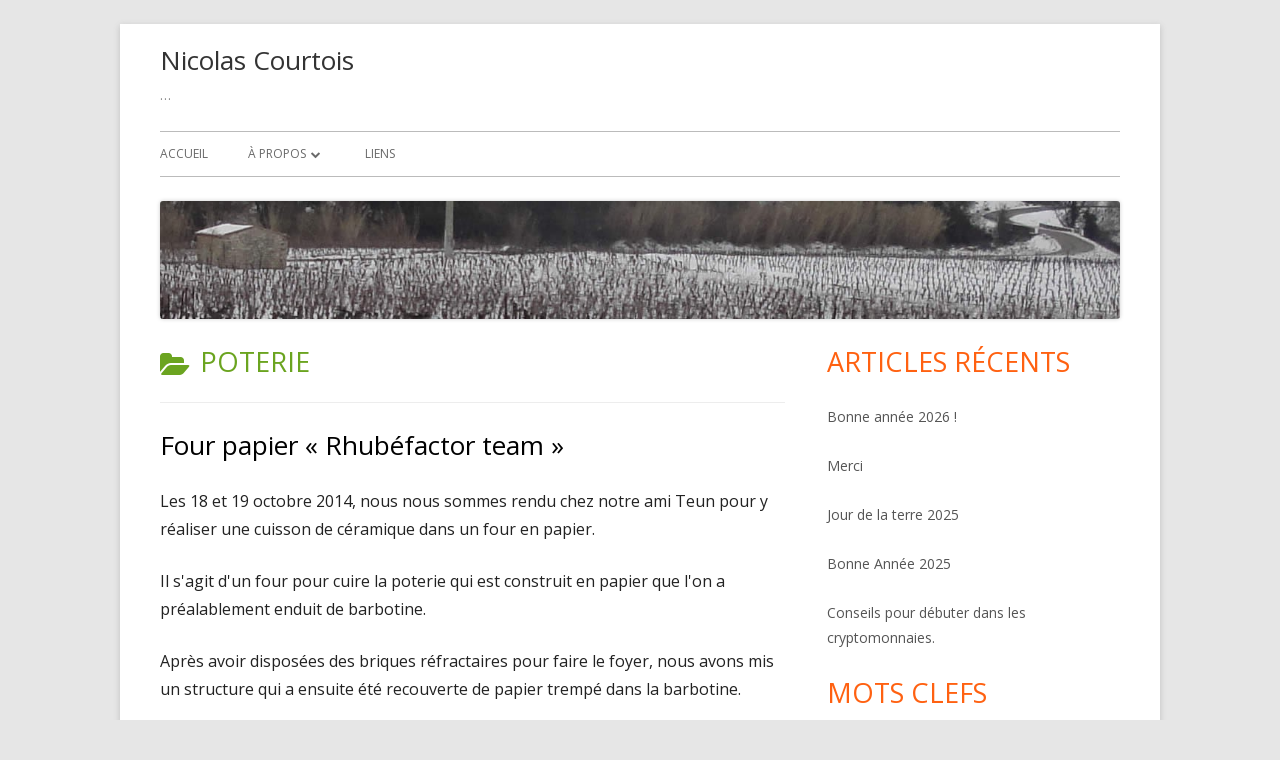

--- FILE ---
content_type: text/html; charset=UTF-8
request_url: https://nicolas.courtois.com.fr/category/poterie/
body_size: 16935
content:
<!doctype html>


<!--[if IE 8]>
<html class="ie ie8 no-js" dir="ltr" lang="fr-FR" prefix="og: https://ogp.me/ns#">
<![endif]-->

<!--[if !(IE 8)]><!-->
<html dir="ltr" lang="fr-FR" prefix="og: https://ogp.me/ns#" class="no-js">
<!--<![endif]-->
<head>


<meta charset="UTF-8" />
<meta name="viewport" content="width=device-width" />
<link rel="profile" href="http://gmpg.org/xfn/11" />
<link rel="profile" href="http://microformats.org/profile/specs" />
<link rel="profile" href="http://microformats.org/profile/hatom" />


<script>(function(html){html.className = html.className.replace(/\bno-js\b/,'js')})(document.documentElement);</script>
<title>Poterie | Nicolas Courtois</title>

		<!-- All in One SEO 4.9.3 - aioseo.com -->
	<meta name="robots" content="noindex, max-image-preview:large" />
	<link rel="canonical" href="https://nicolas.courtois.com.fr/category/poterie/" />
	<meta name="generator" content="All in One SEO (AIOSEO) 4.9.3" />
		<!-- All in One SEO -->

<link rel='dns-prefetch' href='//stats.wp.com' />
<link rel='dns-prefetch' href='//fonts.googleapis.com' />
<link rel='dns-prefetch' href='//v0.wordpress.com' />
<link rel='dns-prefetch' href='//widgets.wp.com' />
<link rel='dns-prefetch' href='//s0.wp.com' />
<link rel='dns-prefetch' href='//0.gravatar.com' />
<link rel='dns-prefetch' href='//1.gravatar.com' />
<link rel='dns-prefetch' href='//2.gravatar.com' />
<link href='https://fonts.gstatic.com' crossorigin rel='preconnect' />
<link rel="alternate" type="application/rss+xml" title="Nicolas Courtois &raquo; Flux" href="https://nicolas.courtois.com.fr/feed/" />
<link rel="alternate" type="application/rss+xml" title="Nicolas Courtois &raquo; Flux des commentaires" href="https://nicolas.courtois.com.fr/comments/feed/" />
<link rel="alternate" type="application/rss+xml" title="Nicolas Courtois &raquo; Flux de la catégorie Poterie" href="https://nicolas.courtois.com.fr/category/poterie/feed/" />
<style id='wp-img-auto-sizes-contain-inline-css' type='text/css'>
img:is([sizes=auto i],[sizes^="auto," i]){contain-intrinsic-size:3000px 1500px}
/*# sourceURL=wp-img-auto-sizes-contain-inline-css */
</style>
<style id='wp-emoji-styles-inline-css' type='text/css'>

	img.wp-smiley, img.emoji {
		display: inline !important;
		border: none !important;
		box-shadow: none !important;
		height: 1em !important;
		width: 1em !important;
		margin: 0 0.07em !important;
		vertical-align: -0.1em !important;
		background: none !important;
		padding: 0 !important;
	}
/*# sourceURL=wp-emoji-styles-inline-css */
</style>
<style id='wp-block-library-inline-css' type='text/css'>
:root{--wp-block-synced-color:#7a00df;--wp-block-synced-color--rgb:122,0,223;--wp-bound-block-color:var(--wp-block-synced-color);--wp-editor-canvas-background:#ddd;--wp-admin-theme-color:#007cba;--wp-admin-theme-color--rgb:0,124,186;--wp-admin-theme-color-darker-10:#006ba1;--wp-admin-theme-color-darker-10--rgb:0,107,160.5;--wp-admin-theme-color-darker-20:#005a87;--wp-admin-theme-color-darker-20--rgb:0,90,135;--wp-admin-border-width-focus:2px}@media (min-resolution:192dpi){:root{--wp-admin-border-width-focus:1.5px}}.wp-element-button{cursor:pointer}:root .has-very-light-gray-background-color{background-color:#eee}:root .has-very-dark-gray-background-color{background-color:#313131}:root .has-very-light-gray-color{color:#eee}:root .has-very-dark-gray-color{color:#313131}:root .has-vivid-green-cyan-to-vivid-cyan-blue-gradient-background{background:linear-gradient(135deg,#00d084,#0693e3)}:root .has-purple-crush-gradient-background{background:linear-gradient(135deg,#34e2e4,#4721fb 50%,#ab1dfe)}:root .has-hazy-dawn-gradient-background{background:linear-gradient(135deg,#faaca8,#dad0ec)}:root .has-subdued-olive-gradient-background{background:linear-gradient(135deg,#fafae1,#67a671)}:root .has-atomic-cream-gradient-background{background:linear-gradient(135deg,#fdd79a,#004a59)}:root .has-nightshade-gradient-background{background:linear-gradient(135deg,#330968,#31cdcf)}:root .has-midnight-gradient-background{background:linear-gradient(135deg,#020381,#2874fc)}:root{--wp--preset--font-size--normal:16px;--wp--preset--font-size--huge:42px}.has-regular-font-size{font-size:1em}.has-larger-font-size{font-size:2.625em}.has-normal-font-size{font-size:var(--wp--preset--font-size--normal)}.has-huge-font-size{font-size:var(--wp--preset--font-size--huge)}.has-text-align-center{text-align:center}.has-text-align-left{text-align:left}.has-text-align-right{text-align:right}.has-fit-text{white-space:nowrap!important}#end-resizable-editor-section{display:none}.aligncenter{clear:both}.items-justified-left{justify-content:flex-start}.items-justified-center{justify-content:center}.items-justified-right{justify-content:flex-end}.items-justified-space-between{justify-content:space-between}.screen-reader-text{border:0;clip-path:inset(50%);height:1px;margin:-1px;overflow:hidden;padding:0;position:absolute;width:1px;word-wrap:normal!important}.screen-reader-text:focus{background-color:#ddd;clip-path:none;color:#444;display:block;font-size:1em;height:auto;left:5px;line-height:normal;padding:15px 23px 14px;text-decoration:none;top:5px;width:auto;z-index:100000}html :where(.has-border-color){border-style:solid}html :where([style*=border-top-color]){border-top-style:solid}html :where([style*=border-right-color]){border-right-style:solid}html :where([style*=border-bottom-color]){border-bottom-style:solid}html :where([style*=border-left-color]){border-left-style:solid}html :where([style*=border-width]){border-style:solid}html :where([style*=border-top-width]){border-top-style:solid}html :where([style*=border-right-width]){border-right-style:solid}html :where([style*=border-bottom-width]){border-bottom-style:solid}html :where([style*=border-left-width]){border-left-style:solid}html :where(img[class*=wp-image-]){height:auto;max-width:100%}:where(figure){margin:0 0 1em}html :where(.is-position-sticky){--wp-admin--admin-bar--position-offset:var(--wp-admin--admin-bar--height,0px)}@media screen and (max-width:600px){html :where(.is-position-sticky){--wp-admin--admin-bar--position-offset:0px}}

/*# sourceURL=wp-block-library-inline-css */
</style><style id='global-styles-inline-css' type='text/css'>
:root{--wp--preset--aspect-ratio--square: 1;--wp--preset--aspect-ratio--4-3: 4/3;--wp--preset--aspect-ratio--3-4: 3/4;--wp--preset--aspect-ratio--3-2: 3/2;--wp--preset--aspect-ratio--2-3: 2/3;--wp--preset--aspect-ratio--16-9: 16/9;--wp--preset--aspect-ratio--9-16: 9/16;--wp--preset--color--black: #000000;--wp--preset--color--cyan-bluish-gray: #abb8c3;--wp--preset--color--white: #ffffff;--wp--preset--color--pale-pink: #f78da7;--wp--preset--color--vivid-red: #cf2e2e;--wp--preset--color--luminous-vivid-orange: #ff6900;--wp--preset--color--luminous-vivid-amber: #fcb900;--wp--preset--color--light-green-cyan: #7bdcb5;--wp--preset--color--vivid-green-cyan: #00d084;--wp--preset--color--pale-cyan-blue: #8ed1fc;--wp--preset--color--vivid-cyan-blue: #0693e3;--wp--preset--color--vivid-purple: #9b51e0;--wp--preset--gradient--vivid-cyan-blue-to-vivid-purple: linear-gradient(135deg,rgb(6,147,227) 0%,rgb(155,81,224) 100%);--wp--preset--gradient--light-green-cyan-to-vivid-green-cyan: linear-gradient(135deg,rgb(122,220,180) 0%,rgb(0,208,130) 100%);--wp--preset--gradient--luminous-vivid-amber-to-luminous-vivid-orange: linear-gradient(135deg,rgb(252,185,0) 0%,rgb(255,105,0) 100%);--wp--preset--gradient--luminous-vivid-orange-to-vivid-red: linear-gradient(135deg,rgb(255,105,0) 0%,rgb(207,46,46) 100%);--wp--preset--gradient--very-light-gray-to-cyan-bluish-gray: linear-gradient(135deg,rgb(238,238,238) 0%,rgb(169,184,195) 100%);--wp--preset--gradient--cool-to-warm-spectrum: linear-gradient(135deg,rgb(74,234,220) 0%,rgb(151,120,209) 20%,rgb(207,42,186) 40%,rgb(238,44,130) 60%,rgb(251,105,98) 80%,rgb(254,248,76) 100%);--wp--preset--gradient--blush-light-purple: linear-gradient(135deg,rgb(255,206,236) 0%,rgb(152,150,240) 100%);--wp--preset--gradient--blush-bordeaux: linear-gradient(135deg,rgb(254,205,165) 0%,rgb(254,45,45) 50%,rgb(107,0,62) 100%);--wp--preset--gradient--luminous-dusk: linear-gradient(135deg,rgb(255,203,112) 0%,rgb(199,81,192) 50%,rgb(65,88,208) 100%);--wp--preset--gradient--pale-ocean: linear-gradient(135deg,rgb(255,245,203) 0%,rgb(182,227,212) 50%,rgb(51,167,181) 100%);--wp--preset--gradient--electric-grass: linear-gradient(135deg,rgb(202,248,128) 0%,rgb(113,206,126) 100%);--wp--preset--gradient--midnight: linear-gradient(135deg,rgb(2,3,129) 0%,rgb(40,116,252) 100%);--wp--preset--font-size--small: 13px;--wp--preset--font-size--medium: 20px;--wp--preset--font-size--large: 36px;--wp--preset--font-size--x-large: 42px;--wp--preset--spacing--20: 0.44rem;--wp--preset--spacing--30: 0.67rem;--wp--preset--spacing--40: 1rem;--wp--preset--spacing--50: 1.5rem;--wp--preset--spacing--60: 2.25rem;--wp--preset--spacing--70: 3.38rem;--wp--preset--spacing--80: 5.06rem;--wp--preset--shadow--natural: 6px 6px 9px rgba(0, 0, 0, 0.2);--wp--preset--shadow--deep: 12px 12px 50px rgba(0, 0, 0, 0.4);--wp--preset--shadow--sharp: 6px 6px 0px rgba(0, 0, 0, 0.2);--wp--preset--shadow--outlined: 6px 6px 0px -3px rgb(255, 255, 255), 6px 6px rgb(0, 0, 0);--wp--preset--shadow--crisp: 6px 6px 0px rgb(0, 0, 0);}:where(.is-layout-flex){gap: 0.5em;}:where(.is-layout-grid){gap: 0.5em;}body .is-layout-flex{display: flex;}.is-layout-flex{flex-wrap: wrap;align-items: center;}.is-layout-flex > :is(*, div){margin: 0;}body .is-layout-grid{display: grid;}.is-layout-grid > :is(*, div){margin: 0;}:where(.wp-block-columns.is-layout-flex){gap: 2em;}:where(.wp-block-columns.is-layout-grid){gap: 2em;}:where(.wp-block-post-template.is-layout-flex){gap: 1.25em;}:where(.wp-block-post-template.is-layout-grid){gap: 1.25em;}.has-black-color{color: var(--wp--preset--color--black) !important;}.has-cyan-bluish-gray-color{color: var(--wp--preset--color--cyan-bluish-gray) !important;}.has-white-color{color: var(--wp--preset--color--white) !important;}.has-pale-pink-color{color: var(--wp--preset--color--pale-pink) !important;}.has-vivid-red-color{color: var(--wp--preset--color--vivid-red) !important;}.has-luminous-vivid-orange-color{color: var(--wp--preset--color--luminous-vivid-orange) !important;}.has-luminous-vivid-amber-color{color: var(--wp--preset--color--luminous-vivid-amber) !important;}.has-light-green-cyan-color{color: var(--wp--preset--color--light-green-cyan) !important;}.has-vivid-green-cyan-color{color: var(--wp--preset--color--vivid-green-cyan) !important;}.has-pale-cyan-blue-color{color: var(--wp--preset--color--pale-cyan-blue) !important;}.has-vivid-cyan-blue-color{color: var(--wp--preset--color--vivid-cyan-blue) !important;}.has-vivid-purple-color{color: var(--wp--preset--color--vivid-purple) !important;}.has-black-background-color{background-color: var(--wp--preset--color--black) !important;}.has-cyan-bluish-gray-background-color{background-color: var(--wp--preset--color--cyan-bluish-gray) !important;}.has-white-background-color{background-color: var(--wp--preset--color--white) !important;}.has-pale-pink-background-color{background-color: var(--wp--preset--color--pale-pink) !important;}.has-vivid-red-background-color{background-color: var(--wp--preset--color--vivid-red) !important;}.has-luminous-vivid-orange-background-color{background-color: var(--wp--preset--color--luminous-vivid-orange) !important;}.has-luminous-vivid-amber-background-color{background-color: var(--wp--preset--color--luminous-vivid-amber) !important;}.has-light-green-cyan-background-color{background-color: var(--wp--preset--color--light-green-cyan) !important;}.has-vivid-green-cyan-background-color{background-color: var(--wp--preset--color--vivid-green-cyan) !important;}.has-pale-cyan-blue-background-color{background-color: var(--wp--preset--color--pale-cyan-blue) !important;}.has-vivid-cyan-blue-background-color{background-color: var(--wp--preset--color--vivid-cyan-blue) !important;}.has-vivid-purple-background-color{background-color: var(--wp--preset--color--vivid-purple) !important;}.has-black-border-color{border-color: var(--wp--preset--color--black) !important;}.has-cyan-bluish-gray-border-color{border-color: var(--wp--preset--color--cyan-bluish-gray) !important;}.has-white-border-color{border-color: var(--wp--preset--color--white) !important;}.has-pale-pink-border-color{border-color: var(--wp--preset--color--pale-pink) !important;}.has-vivid-red-border-color{border-color: var(--wp--preset--color--vivid-red) !important;}.has-luminous-vivid-orange-border-color{border-color: var(--wp--preset--color--luminous-vivid-orange) !important;}.has-luminous-vivid-amber-border-color{border-color: var(--wp--preset--color--luminous-vivid-amber) !important;}.has-light-green-cyan-border-color{border-color: var(--wp--preset--color--light-green-cyan) !important;}.has-vivid-green-cyan-border-color{border-color: var(--wp--preset--color--vivid-green-cyan) !important;}.has-pale-cyan-blue-border-color{border-color: var(--wp--preset--color--pale-cyan-blue) !important;}.has-vivid-cyan-blue-border-color{border-color: var(--wp--preset--color--vivid-cyan-blue) !important;}.has-vivid-purple-border-color{border-color: var(--wp--preset--color--vivid-purple) !important;}.has-vivid-cyan-blue-to-vivid-purple-gradient-background{background: var(--wp--preset--gradient--vivid-cyan-blue-to-vivid-purple) !important;}.has-light-green-cyan-to-vivid-green-cyan-gradient-background{background: var(--wp--preset--gradient--light-green-cyan-to-vivid-green-cyan) !important;}.has-luminous-vivid-amber-to-luminous-vivid-orange-gradient-background{background: var(--wp--preset--gradient--luminous-vivid-amber-to-luminous-vivid-orange) !important;}.has-luminous-vivid-orange-to-vivid-red-gradient-background{background: var(--wp--preset--gradient--luminous-vivid-orange-to-vivid-red) !important;}.has-very-light-gray-to-cyan-bluish-gray-gradient-background{background: var(--wp--preset--gradient--very-light-gray-to-cyan-bluish-gray) !important;}.has-cool-to-warm-spectrum-gradient-background{background: var(--wp--preset--gradient--cool-to-warm-spectrum) !important;}.has-blush-light-purple-gradient-background{background: var(--wp--preset--gradient--blush-light-purple) !important;}.has-blush-bordeaux-gradient-background{background: var(--wp--preset--gradient--blush-bordeaux) !important;}.has-luminous-dusk-gradient-background{background: var(--wp--preset--gradient--luminous-dusk) !important;}.has-pale-ocean-gradient-background{background: var(--wp--preset--gradient--pale-ocean) !important;}.has-electric-grass-gradient-background{background: var(--wp--preset--gradient--electric-grass) !important;}.has-midnight-gradient-background{background: var(--wp--preset--gradient--midnight) !important;}.has-small-font-size{font-size: var(--wp--preset--font-size--small) !important;}.has-medium-font-size{font-size: var(--wp--preset--font-size--medium) !important;}.has-large-font-size{font-size: var(--wp--preset--font-size--large) !important;}.has-x-large-font-size{font-size: var(--wp--preset--font-size--x-large) !important;}
/*# sourceURL=global-styles-inline-css */
</style>

<style id='classic-theme-styles-inline-css' type='text/css'>
/*! This file is auto-generated */
.wp-block-button__link{color:#fff;background-color:#32373c;border-radius:9999px;box-shadow:none;text-decoration:none;padding:calc(.667em + 2px) calc(1.333em + 2px);font-size:1.125em}.wp-block-file__button{background:#32373c;color:#fff;text-decoration:none}
/*# sourceURL=/wp-includes/css/classic-themes.min.css */
</style>
<link rel='stylesheet' id='tinyframework-fonts-css' href='https://fonts.googleapis.com/css?family=Open+Sans%3A400italic%2C700italic%2C400%2C700&#038;subset=latin%2Clatin-ext' type='text/css' media='all' />
<link rel='stylesheet' id='font-awesome-css' href='https://nicolas.courtois.com.fr/wp-content/themes/tiny-framework/fonts/font-awesome/css/font-awesome.min.css?ver=4.7.0' type='text/css' media='all' />
<link rel='stylesheet' id='tinyframework-style-css' href='https://nicolas.courtois.com.fr/wp-content/themes/tiny-framework/style.css?ver=2.3.1' type='text/css' media='all' />
<link rel='stylesheet' id='jetpack_likes-css' href='https://nicolas.courtois.com.fr/wp-content/plugins/jetpack/modules/likes/style.css?ver=15.4' type='text/css' media='all' />
<link rel='stylesheet' id='jquery.lightbox.min.css-css' href='https://nicolas.courtois.com.fr/wp-content/plugins/wp-jquery-lightbox/lightboxes/wp-jquery-lightbox/styles/lightbox.min.css?ver=2.3.4' type='text/css' media='all' />
<link rel='stylesheet' id='jqlb-overrides-css' href='https://nicolas.courtois.com.fr/wp-content/plugins/wp-jquery-lightbox/lightboxes/wp-jquery-lightbox/styles/overrides.css?ver=2.3.4' type='text/css' media='all' />
<style id='jqlb-overrides-inline-css' type='text/css'>

			#outerImageContainer {
				box-shadow: 0 0 4px 2px rgba(0,0,0,.2);
			}
			#imageContainer{
				padding: 6px;
			}
			#imageDataContainer {
				box-shadow: none;
				z-index: auto;
			}
			#prevArrow,
			#nextArrow{
				background-color: rgba(255,255,255,.7;
				color: #000000;
			}
/*# sourceURL=jqlb-overrides-inline-css */
</style>
<script type="text/javascript" src="https://nicolas.courtois.com.fr/wp-includes/js/jquery/jquery.min.js?ver=3.7.1" id="jquery-core-js"></script>
<script type="text/javascript" src="https://nicolas.courtois.com.fr/wp-includes/js/jquery/jquery-migrate.min.js?ver=3.4.1" id="jquery-migrate-js"></script>
<link rel="https://api.w.org/" href="https://nicolas.courtois.com.fr/wp-json/" /><link rel="alternate" title="JSON" type="application/json" href="https://nicolas.courtois.com.fr/wp-json/wp/v2/categories/137" /><link rel="EditURI" type="application/rsd+xml" title="RSD" href="https://nicolas.courtois.com.fr/xmlrpc.php?rsd" />

<script type="text/javascript">
(function(url){
	if(/(?:Chrome\/26\.0\.1410\.63 Safari\/537\.31|WordfenceTestMonBot)/.test(navigator.userAgent)){ return; }
	var addEvent = function(evt, handler) {
		if (window.addEventListener) {
			document.addEventListener(evt, handler, false);
		} else if (window.attachEvent) {
			document.attachEvent('on' + evt, handler);
		}
	};
	var removeEvent = function(evt, handler) {
		if (window.removeEventListener) {
			document.removeEventListener(evt, handler, false);
		} else if (window.detachEvent) {
			document.detachEvent('on' + evt, handler);
		}
	};
	var evts = 'contextmenu dblclick drag dragend dragenter dragleave dragover dragstart drop keydown keypress keyup mousedown mousemove mouseout mouseover mouseup mousewheel scroll'.split(' ');
	var logHuman = function() {
		if (window.wfLogHumanRan) { return; }
		window.wfLogHumanRan = true;
		var wfscr = document.createElement('script');
		wfscr.type = 'text/javascript';
		wfscr.async = true;
		wfscr.src = url + '&r=' + Math.random();
		(document.getElementsByTagName('head')[0]||document.getElementsByTagName('body')[0]).appendChild(wfscr);
		for (var i = 0; i < evts.length; i++) {
			removeEvent(evts[i], logHuman);
		}
	};
	for (var i = 0; i < evts.length; i++) {
		addEvent(evts[i], logHuman);
	}
})('//nicolas.courtois.com.fr/?wordfence_lh=1&hid=4ABF8A529477E91097E6EA07A14D6B92');
</script>	<style>img#wpstats{display:none}</style>
		<link rel="icon" href="https://nicolas.courtois.com.fr/wp-content/uploads/2014/12/cropped-Voeux_2015-32x32.jpg" sizes="32x32" />
<link rel="icon" href="https://nicolas.courtois.com.fr/wp-content/uploads/2014/12/cropped-Voeux_2015-192x192.jpg" sizes="192x192" />
<link rel="apple-touch-icon" href="https://nicolas.courtois.com.fr/wp-content/uploads/2014/12/cropped-Voeux_2015-180x180.jpg" />
<meta name="msapplication-TileImage" content="https://nicolas.courtois.com.fr/wp-content/uploads/2014/12/cropped-Voeux_2015-270x270.jpg" />

<link rel='stylesheet' id='nextgen_basic_singlepic_style-css' href='https://nicolas.courtois.com.fr/wp-content/plugins/nextgen-gallery/static/SinglePicture/nextgen_basic_singlepic.css?ver=4.0.3' type='text/css' media='all' />
</head>

<body class="archive category category-poterie category-137 wp-theme-tiny-framework hfeed h-feed feed group-blog header-image-yes custom-font-enabled list-view footer-widgets" itemscope="" itemtype="https://schema.org/CollectionPage">


<span class="skiplink"><a class="screen-reader-text" href="#content" title="Aller au contenu">Aller au contenu</a></span>


<noscript>
	<div id="no-javascript">
		Les fonctionnalités avancées de ce site web nécessitent que vous activiez JavaScript dans les préférences de votre navigateur. Merci !	</div>
</noscript>

<div id="page" class="site">

	
	<header id="masthead" class="site-header" itemscope="itemscope" itemtype="https://schema.org/WPHeader">

		
		<div class="site-branding" itemprop="publisher" itemscope="itemscope" itemtype="https://schema.org/Organization">

			
			<div id="site-title-wrapper">

				
						<p id="site-title" itemprop="name" class="p-name site-title"><a href="https://nicolas.courtois.com.fr/" rel="home" itemprop="url" class="u-url url">Nicolas Courtois</a></p>

					
						<p id="site-description" itemprop="description" class="p-summary e-content site-description">&#8230;</p>

					
			</div><!-- #site-title-wrapper -->

		</div><!-- .site-branding -->

		
		<nav id="site-navigation" class="main-navigation" aria-label="Menu principal" itemscope="itemscope" itemtype="https://schema.org/SiteNavigationElement">

			<h2 class="screen-reader-text">Menu principal</h2>
			<button class="menu-toggle" aria-controls="primary-menu" aria-expanded="false">Menu</button>

			
			<div class="search-box-wrapper search-container-mobile">
				<div class="search-box">
					<form itemprop="potentialAction" itemscope itemtype="http://schema.org/SearchAction" role="search" method="get" class="search-form" action="https://nicolas.courtois.com.fr/">
				<label>
					<span class="screen-reader-text">Rechercher :</span>
					<input type="search" itemprop="query-input" class="search-field" placeholder="Rechercher…" value="" name="s" />
				</label>
				<input type="submit" class="search-submit" value="Rechercher" />
			<meta itemprop="target" content="https://nicolas.courtois.com.fr/?s={search} "/></form>				</div>
			</div>

			<!--<button class="go-to-top"><a href="#page"><span class="icon-webfont fa-chevron-circle-up" aria-hidden="true"></span></a></button>-->

			<div id="primary-menu" class="nav-menu"><ul>
<li ><a href="https://nicolas.courtois.com.fr/">Accueil</a></li><li class="page_item page-item-2 page_item_has_children"><a href="https://nicolas.courtois.com.fr/a-propos/">À propos</a>
<ul class='children'>
	<li class="page_item page-item-1416"><a href="https://nicolas.courtois.com.fr/a-propos/politique-de-cookie/">Politique de cookie</a></li>
</ul>
</li>
<li class="page_item page-item-818"><a href="https://nicolas.courtois.com.fr/liens/">Liens</a></li>
</ul></div>

		</nav><!-- #site-navigation -->

		<!-- Custom Header - Start -->

		
		
			
				<img src="https://nicolas.courtois.com.fr/wp-content/uploads/2016/01/cropped-header-04.jpg" class="header-image" width="1300" height="160" alt="Nicolas Courtois" />

			
		
		<!-- Custom Header - End -->

		
	</header><!-- .site-header -->

	
	<div id="content" class="site-content">

	<section id="primary" class="content-area">

		
		<main id="main" class="site-main" itemscope="itemscope" itemprop="mainContentOfPage">

			
		
			<header class="page-header">
				<h1 class="page-title" itemprop="headline"><span class="screen-reader-text">Catégorie&nbsp;: </span>Poterie</h1>			</header><!-- .page-header -->

			
	
	<article id="post-1324" class="post-1324 post type-post status-publish format-standard category-poterie tag-171 tag-ceramique tag-four-papier h-entry hentry h-as-article" itemscope="" itemtype="https://schema.org/Article">

		
		
		<header class="entry-header">

			
				
				<h2 class="entry-title" itemprop="headline">

					<a href="https://nicolas.courtois.com.fr/2014/10/four-papier-rhubefactor-team/" rel="bookmark" itemprop="url">Four papier « Rhubéfactor team »</a>
					
				</h2>

				
				
				<div class="entry-meta">

					<span class="byline"><span class="author vcard" itemprop="author" itemscope="itemscope" itemtype="https://schema.org/Person"><span class="screen-reader-text">Auteur </span><a class="url fn n" href="https://nicolas.courtois.com.fr/author/nco/" rel="author" itemprop="url name">Nicolas</a></span></span><span class="posted-on"><span class="screen-reader-text">Publié le </span><a href="https://nicolas.courtois.com.fr/2014/10/four-papier-rhubefactor-team/" rel="bookmark"><time class="entry-date published" datetime="2014-10-20T13:43:17+02:00" itemprop="dateModified datePublished">2014/10/20</time><time class="updated" datetime="2014-10-20T22:54:28+02:00">2014/10/20</time></a></span><span class="comments-link"><a href="https://nicolas.courtois.com.fr/2014/10/four-papier-rhubefactor-team/#respond">Laisser un commentaire<span class="screen-reader-text"> sur Four papier « Rhubéfactor team »</span></a></span>
				</div><!-- .entry-meta -->

			
		</header><!-- .entry-header -->

		
			<div class="entry-content" itemprop="articleBody">

				<p>Les 18 et 19 octobre 2014, nous nous sommes rendu chez notre ami Teun pour y réaliser une cuisson de céramique dans un four en papier.</p>
<p>Il s'agit d'un four pour cuire la poterie qui est construit en papier que l'on a préalablement enduit de barbotine.</p>
<p>Après avoir disposées des briques réfractaires pour faire le foyer, nous avons mis un structure qui a ensuite été recouverte de papier trempé dans la barbotine.</p>
<figure style="width: 100px" class="wp-caption aligncenter"><a class="ngg_lightbox" title="Le foyer du four. Briques réfractaires et grille" href="http://nicolas.courtois.com.fr/wp-content/galerie/weekend-rhubefactor-2014-10-18/WeekEnd Rhubéfactor chez Teun 014.JPG" data-image-id="315" data-src="http://nicolas.courtois.com.fr/wp-content/galerie/weekend-rhubefactor-2014-10-18/WeekEnd Rhubéfactor chez Teun 014.JPG" data-thumbnail="http://nicolas.courtois.com.fr/wp-content/galerie/weekend-rhubefactor-2014-10-18/thumbs/thumbs_WeekEnd Rhubéfactor chez Teun 014.JPG" data-title="WeekEnd Rhubéfactor chez Teun 014" data-description=" " rel="lightbox[1324]"><img decoding="async" class="ngg-singlepic ngg-center" src="http://nicolas.courtois.com.fr/wp-content/galerie/weekend-rhubefactor-2014-10-18/thumbs/thumbs_WeekEnd Rhubéfactor chez Teun 014.JPG" alt="WeekEnd Rhubéfactor chez Teun 014" width="100" height="75" /></a><figcaption class="wp-caption-text">Le foyer du four. Briques réfractaires et grille.</figcaption></figure>
<p>&nbsp;</p>
<figure style="width: 100px" class="wp-caption aligncenter"><a class="ngg_lightbox" title="Le foyer du four. Briques réfractaires, grille et structure métallique." href="http://nicolas.courtois.com.fr/wp-content/galerie/weekend-rhubefactor-2014-10-18/WeekEnd Rhubéfactor chez Teun 057.JPG" data-image-id="358" data-src="http://nicolas.courtois.com.fr/wp-content/galerie/weekend-rhubefactor-2014-10-18/WeekEnd Rhubéfactor chez Teun 057.JPG" data-thumbnail="http://nicolas.courtois.com.fr/wp-content/galerie/weekend-rhubefactor-2014-10-18/thumbs/thumbs_WeekEnd Rhubéfactor chez Teun 057.JPG" data-title="WeekEnd Rhubéfactor chez Teun 057" data-description=" " rel="lightbox[1324]"><img decoding="async" class="ngg-singlepic ngg-center" src="http://nicolas.courtois.com.fr/wp-content/galerie/weekend-rhubefactor-2014-10-18/thumbs/thumbs_WeekEnd Rhubéfactor chez Teun 057.JPG" alt="WeekEnd Rhubéfactor chez Teun 057" width="100" height="75" /></a><figcaption class="wp-caption-text">Le foyer du four. Briques réfractaires, grille et structure métallique.</figcaption></figure>
<p>&nbsp;</p>
<figure style="width: 100px" class="wp-caption aligncenter"><a class="ngg_lightbox" title="Le foyer du four. Briques réfractaires, grille, structure métallique et cheminée." href="http://nicolas.courtois.com.fr/wp-content/galerie/weekend-rhubefactor-2014-10-18/WeekEnd Rhubéfactor chez Teun 062.JPG" data-image-id="363" data-src="http://nicolas.courtois.com.fr/wp-content/galerie/weekend-rhubefactor-2014-10-18/WeekEnd Rhubéfactor chez Teun 062.JPG" data-thumbnail="http://nicolas.courtois.com.fr/wp-content/galerie/weekend-rhubefactor-2014-10-18/thumbs/thumbs_WeekEnd Rhubéfactor chez Teun 062.JPG" data-title="WeekEnd Rhubéfactor chez Teun 062" data-description=" " rel="lightbox[1324]"><img decoding="async" class="ngg-singlepic ngg-center" src="http://nicolas.courtois.com.fr/wp-content/galerie/weekend-rhubefactor-2014-10-18/thumbs/thumbs_WeekEnd Rhubéfactor chez Teun 062.JPG" alt="WeekEnd Rhubéfactor chez Teun 062" width="100" height="75" /></a><figcaption class="wp-caption-text">Le foyer du four. Briques réfractaires, grille, structure métallique et cheminée.</figcaption></figure>
<p>&nbsp;</p>
<figure style="width: 56px" class="wp-caption aligncenter"><a class="ngg_lightbox" title=" " href="http://nicolas.courtois.com.fr/wp-content/galerie/weekend-rhubefactor-2014-10-18/WeekEnd Rhubéfactor chez Teun 074.JPG" data-image-id="375" data-src="http://nicolas.courtois.com.fr/wp-content/galerie/weekend-rhubefactor-2014-10-18/WeekEnd Rhubéfactor chez Teun 074.JPG" data-thumbnail="http://nicolas.courtois.com.fr/wp-content/galerie/weekend-rhubefactor-2014-10-18/thumbs/thumbs_WeekEnd Rhubéfactor chez Teun 074.JPG" data-title="WeekEnd Rhubéfactor chez Teun 074" data-description=" " rel="lightbox[1324]"><img loading="lazy" decoding="async" class="ngg-singlepic ngg-center" src="http://nicolas.courtois.com.fr/wp-content/galerie/weekend-rhubefactor-2014-10-18/thumbs/thumbs_WeekEnd Rhubéfactor chez Teun 074.JPG" alt="WeekEnd Rhubéfactor chez Teun 074" width="56" height="75" /></a><figcaption class="wp-caption-text">Le foyer du four. Briques réfractaires, grille, structure métallique, cheminée et grillage.</figcaption></figure>
<p>&nbsp;</p>
<figure id="attachment_1327" aria-describedby="caption-attachment-1327" style="width: 300px" class="wp-caption aligncenter"><a href="http://nicolas.courtois.com.fr/wp-content/uploads/2014/10/DSCN0362.jpg" rel="lightbox[1324]"><img loading="lazy" decoding="async" class="wp-image-1327 size-medium" src="http://nicolas.courtois.com.fr/wp-content/uploads/2014/10/DSCN0362-300x225.jpg" alt="Première couche de papier sans barbotine" width="300" height="225" srcset="https://nicolas.courtois.com.fr/wp-content/uploads/2014/10/DSCN0362-300x225.jpg 300w, https://nicolas.courtois.com.fr/wp-content/uploads/2014/10/DSCN0362-1024x768.jpg 1024w, https://nicolas.courtois.com.fr/wp-content/uploads/2014/10/DSCN0362-150x112.jpg 150w, https://nicolas.courtois.com.fr/wp-content/uploads/2014/10/DSCN0362-400x300.jpg 400w" sizes="auto, (max-width: 300px) 100vw, 300px" /></a><figcaption id="caption-attachment-1327" class="wp-caption-text">Première couche de papier sans barbotine.</figcaption></figure>
<p>&nbsp;</p>
<figure id="attachment_1328" aria-describedby="caption-attachment-1328" style="width: 300px" class="wp-caption aligncenter"><a href="http://nicolas.courtois.com.fr/wp-content/uploads/2014/10/DSCF0381.jpg" rel="lightbox[1324]"><img loading="lazy" decoding="async" class="wp-image-1328 size-medium" src="http://nicolas.courtois.com.fr/wp-content/uploads/2014/10/DSCF0381-300x225.jpg" alt="Les couches suivantes de papier sont trempées dans la barbotine." width="300" height="225" srcset="https://nicolas.courtois.com.fr/wp-content/uploads/2014/10/DSCF0381-300x225.jpg 300w, https://nicolas.courtois.com.fr/wp-content/uploads/2014/10/DSCF0381-1024x768.jpg 1024w, https://nicolas.courtois.com.fr/wp-content/uploads/2014/10/DSCF0381-150x112.jpg 150w, https://nicolas.courtois.com.fr/wp-content/uploads/2014/10/DSCF0381-400x300.jpg 400w" sizes="auto, (max-width: 300px) 100vw, 300px" /></a><figcaption id="caption-attachment-1328" class="wp-caption-text">Les couches suivantes de papier sont trempées dans la barbotine.</figcaption></figure>
<p>&nbsp;</p>
<figure style="width: 56px" class="wp-caption aligncenter"><a class="ngg_lightbox" title="Le four. Le papier enduit de barbotine a été appliqué ... avec application !" href="http://nicolas.courtois.com.fr/wp-content/galerie/weekend-rhubefactor-2014-10-18/WeekEnd Rhubéfactor chez Teun 076.JPG" data-image-id="377" data-src="http://nicolas.courtois.com.fr/wp-content/galerie/weekend-rhubefactor-2014-10-18/WeekEnd Rhubéfactor chez Teun 076.JPG" data-thumbnail="http://nicolas.courtois.com.fr/wp-content/galerie/weekend-rhubefactor-2014-10-18/thumbs/thumbs_WeekEnd Rhubéfactor chez Teun 076.JPG" data-title="WeekEnd Rhubéfactor chez Teun 076" data-description=" " rel="lightbox[1324]"><img loading="lazy" decoding="async" class="ngg-singlepic ngg-center" src="http://nicolas.courtois.com.fr/wp-content/galerie/weekend-rhubefactor-2014-10-18/thumbs/thumbs_WeekEnd Rhubéfactor chez Teun 076.JPG" alt="WeekEnd Rhubéfactor chez Teun 076" width="56" height="75" /></a><figcaption class="wp-caption-text">Le four. Le papier enduit de barbotine a été appliqué ... avec application !</figcaption></figure>
<p>&nbsp;</p>
<p>Et voilà ...</p>
<p>Pour l'instant ...</p>
<p>&nbsp;</p>
<figure id="attachment_1329" aria-describedby="caption-attachment-1329" style="width: 300px" class="wp-caption aligncenter"><a href="http://nicolas.courtois.com.fr/wp-content/uploads/2014/10/DSCN0388.jpg" rel="lightbox[1324]"><img loading="lazy" decoding="async" class="wp-image-1329 size-medium" src="http://nicolas.courtois.com.fr/wp-content/uploads/2014/10/DSCN0388-300x225.jpg" alt="Ensuite, on allume le feu à l'extérieur ... C'est le petit feu." width="300" height="225" srcset="https://nicolas.courtois.com.fr/wp-content/uploads/2014/10/DSCN0388-300x225.jpg 300w, https://nicolas.courtois.com.fr/wp-content/uploads/2014/10/DSCN0388-1024x768.jpg 1024w, https://nicolas.courtois.com.fr/wp-content/uploads/2014/10/DSCN0388-150x112.jpg 150w, https://nicolas.courtois.com.fr/wp-content/uploads/2014/10/DSCN0388-400x300.jpg 400w" sizes="auto, (max-width: 300px) 100vw, 300px" /></a><figcaption id="caption-attachment-1329" class="wp-caption-text">Ensuite, on allume le feu à l'extérieur ... C'est le petit feu.</figcaption></figure>
<p>&nbsp;</p>
<figure id="attachment_1330" aria-describedby="caption-attachment-1330" style="width: 225px" class="wp-caption aligncenter"><a href="http://nicolas.courtois.com.fr/wp-content/uploads/2014/10/DSCF0395.jpg" rel="lightbox[1324]"><img loading="lazy" decoding="async" class="wp-image-1330 size-medium" src="http://nicolas.courtois.com.fr/wp-content/uploads/2014/10/DSCF0395-225x300.jpg" alt="Une fois le point quartz dépassé (573°C), on peu envoyer du bois ... C'est le grand feu." width="225" height="300" srcset="https://nicolas.courtois.com.fr/wp-content/uploads/2014/10/DSCF0395-225x300.jpg 225w, https://nicolas.courtois.com.fr/wp-content/uploads/2014/10/DSCF0395-768x1024.jpg 768w, https://nicolas.courtois.com.fr/wp-content/uploads/2014/10/DSCF0395-112x150.jpg 112w, https://nicolas.courtois.com.fr/wp-content/uploads/2014/10/DSCF0395-400x533.jpg 400w" sizes="auto, (max-width: 225px) 100vw, 225px" /></a><figcaption id="caption-attachment-1330" class="wp-caption-text">Une fois le point quartz dépassé (573°C), on peu envoyer du bois ... C'est le grand feu.</figcaption></figure>
<p>&nbsp;</p>
<p><a href="http://nicolas.courtois.com.fr/we-chez-teun/" target="_blank">...</a></p>

			</div><!-- .entry-content -->

		
		<footer class="entry-meta">

			<span class="posted-on"><span class="screen-reader-text">Publié le </span><a href="https://nicolas.courtois.com.fr/2014/10/four-papier-rhubefactor-team/" rel="bookmark"><time class="entry-date published" datetime="2014-10-20T13:43:17+02:00" itemprop="datePublished">2014/10/20</time><time class="updated" datetime="2014-10-20T22:54:28+02:00">2014/10/20</time></a></span><span class="byline"><span class="author vcard" itemprop="author" itemscope="itemscope" itemtype="https://schema.org/Person"><span class="screen-reader-text">Auteur </span><a class="url fn n" href="https://nicolas.courtois.com.fr/author/nco/" rel="author" itemprop="url name">Nicolas</a></span></span><span class="cat-links" itemprop="articleSection"><span class="screen-reader-text">Catégories </span><a href="https://nicolas.courtois.com.fr/category/poterie/" rel="category tag">Poterie</a></span><span class="tags-links" itemprop="keywords"><span class="screen-reader-text">Étiquettes </span><a href="https://nicolas.courtois.com.fr/tag/2014/" rel="tag">2014</a>, <a href="https://nicolas.courtois.com.fr/tag/ceramique/" rel="tag">céramique</a>, <a href="https://nicolas.courtois.com.fr/tag/four-papier/" rel="tag">four papier</a></span><span class="comments-link"><a href="https://nicolas.courtois.com.fr/2014/10/four-papier-rhubefactor-team/#respond">Laisser un commentaire<span class="screen-reader-text"> sur Four papier « Rhubéfactor team »</span></a></span>
			
		</footer><!-- .entry-meta -->

		
	</article><!-- #post-1324 -->

	
	
	<article id="post-1061" class="post-1061 post type-post status-publish format-standard category-anduze category-poterie tag-171 tag-art tag-ceramique tag-festival h-entry hentry h-as-article" itemscope="" itemtype="https://schema.org/Article">

		
		
		<header class="entry-header">

			
				
				<h2 class="entry-title" itemprop="headline">

					<a href="https://nicolas.courtois.com.fr/2014/08/festival-de-la-ceramique-a-anduze-2014/" rel="bookmark" itemprop="url">Festival de la Céramique à Anduze 2014</a>
					
				</h2>

				
				
				<div class="entry-meta">

					<span class="byline"><span class="author vcard" itemprop="author" itemscope="itemscope" itemtype="https://schema.org/Person"><span class="screen-reader-text">Auteur </span><a class="url fn n" href="https://nicolas.courtois.com.fr/author/nco/" rel="author" itemprop="url name">Nicolas</a></span></span><span class="posted-on"><span class="screen-reader-text">Publié le </span><a href="https://nicolas.courtois.com.fr/2014/08/festival-de-la-ceramique-a-anduze-2014/" rel="bookmark"><time class="entry-date published updated" datetime="2014-08-04T19:43:03+02:00" itemprop="dateModified datePublished">2014/08/04</time></a></span><span class="comments-link"><a href="https://nicolas.courtois.com.fr/2014/08/festival-de-la-ceramique-a-anduze-2014/#respond">Laisser un commentaire<span class="screen-reader-text"> sur Festival de la Céramique à Anduze 2014</span></a></span>
				</div><!-- .entry-meta -->

			
		</header><!-- .entry-header -->

		
			<div class="entry-content" itemprop="articleBody">

				<p>Cette année, reprends le Festival de la Céramique à Anduze.</p>
<p>J'aurais l'honneur d'y participer dans le cadre des "Petits Fours d'Anduze".</p>
<p>Nous sommes toute une équipe à avoir fabriqué chacun un "Petit Four d'Anduze" que nous utiliserons pour faire des démonstrations de cuissons <a title="Raku" href="http://www.neo-raku.fr/" target="_blank">raku</a> dans les rue d'Anduze.</p>
<figure id="attachment_1064" aria-describedby="caption-attachment-1064" style="width: 212px" class="wp-caption aligncenter"><a href="http://nicolas.courtois.com.fr/wp-content/uploads/2014/08/Petits-fours-dAnduze.jpg" rel="lightbox[1061]"><img loading="lazy" decoding="async" class="size-medium wp-image-1064" src="http://nicolas.courtois.com.fr/wp-content/uploads/2014/08/Petits-fours-dAnduze-212x300.jpg" alt="Petits fours d'Anduze" width="212" height="300" srcset="https://nicolas.courtois.com.fr/wp-content/uploads/2014/08/Petits-fours-dAnduze-212x300.jpg 212w, https://nicolas.courtois.com.fr/wp-content/uploads/2014/08/Petits-fours-dAnduze-106x150.jpg 106w, https://nicolas.courtois.com.fr/wp-content/uploads/2014/08/Petits-fours-dAnduze-400x565.jpg 400w, https://nicolas.courtois.com.fr/wp-content/uploads/2014/08/Petits-fours-dAnduze.jpg 640w" sizes="auto, (max-width: 212px) 100vw, 212px" /></a><figcaption id="caption-attachment-1064" class="wp-caption-text">Petits fours d'Anduze</figcaption></figure>
<p>L'édition 2014 du Festival de la Céramique à Anduze promet. En voici le programme :</p>
<figure id="attachment_1062" aria-describedby="caption-attachment-1062" style="width: 211px" class="wp-caption aligncenter"><a href="http://nicolas.courtois.com.fr/wp-content/uploads/2014/08/Programme-Anduze-2014.jpg" rel="lightbox[1061]"><img loading="lazy" decoding="async" class="size-medium wp-image-1062" src="http://nicolas.courtois.com.fr/wp-content/uploads/2014/08/Programme-Anduze-2014-211x300.jpg" alt="Programme Anduze 2014" width="211" height="300" srcset="https://nicolas.courtois.com.fr/wp-content/uploads/2014/08/Programme-Anduze-2014-211x300.jpg 211w, https://nicolas.courtois.com.fr/wp-content/uploads/2014/08/Programme-Anduze-2014-721x1024.jpg 721w, https://nicolas.courtois.com.fr/wp-content/uploads/2014/08/Programme-Anduze-2014-105x150.jpg 105w, https://nicolas.courtois.com.fr/wp-content/uploads/2014/08/Programme-Anduze-2014-400x567.jpg 400w, https://nicolas.courtois.com.fr/wp-content/uploads/2014/08/Programme-Anduze-2014.jpg 1166w" sizes="auto, (max-width: 211px) 100vw, 211px" /></a><figcaption id="caption-attachment-1062" class="wp-caption-text">Programme Anduze 2014</figcaption></figure>
<p>&nbsp;</p>
<p>Et voici une des deux version de l'affiche :</p>
<figure id="attachment_1063" aria-describedby="caption-attachment-1063" style="width: 181px" class="wp-caption aligncenter"><a href="http://nicolas.courtois.com.fr/wp-content/uploads/2014/08/Affiche-Anduze-2014.jpg" rel="lightbox[1061]"><img loading="lazy" decoding="async" class="size-medium wp-image-1063" src="http://nicolas.courtois.com.fr/wp-content/uploads/2014/08/Affiche-Anduze-2014-181x300.jpg" alt="Affiche Anduze 2014" width="181" height="300" srcset="https://nicolas.courtois.com.fr/wp-content/uploads/2014/08/Affiche-Anduze-2014-181x300.jpg 181w, https://nicolas.courtois.com.fr/wp-content/uploads/2014/08/Affiche-Anduze-2014-617x1024.jpg 617w, https://nicolas.courtois.com.fr/wp-content/uploads/2014/08/Affiche-Anduze-2014-90x150.jpg 90w, https://nicolas.courtois.com.fr/wp-content/uploads/2014/08/Affiche-Anduze-2014-400x662.jpg 400w, https://nicolas.courtois.com.fr/wp-content/uploads/2014/08/Affiche-Anduze-2014.jpg 1000w" sizes="auto, (max-width: 181px) 100vw, 181px" /></a><figcaption id="caption-attachment-1063" class="wp-caption-text">Affiche Anduze 2014</figcaption></figure>
<p>&nbsp;</p>
<p>Au plaisir de vous voir à Anduze.</p>
<p>&nbsp;</p>

			</div><!-- .entry-content -->

		
		<footer class="entry-meta">

			<span class="posted-on"><span class="screen-reader-text">Publié le </span><a href="https://nicolas.courtois.com.fr/2014/08/festival-de-la-ceramique-a-anduze-2014/" rel="bookmark"><time class="entry-date published updated" datetime="2014-08-04T19:43:03+02:00">2014/08/04</time></a></span><span class="byline"><span class="author vcard" itemprop="author" itemscope="itemscope" itemtype="https://schema.org/Person"><span class="screen-reader-text">Auteur </span><a class="url fn n" href="https://nicolas.courtois.com.fr/author/nco/" rel="author" itemprop="url name">Nicolas</a></span></span><span class="cat-links" itemprop="articleSection"><span class="screen-reader-text">Catégories </span><a href="https://nicolas.courtois.com.fr/category/lieux/anduze/" rel="category tag">Anduze</a>, <a href="https://nicolas.courtois.com.fr/category/poterie/" rel="category tag">Poterie</a></span><span class="tags-links" itemprop="keywords"><span class="screen-reader-text">Étiquettes </span><a href="https://nicolas.courtois.com.fr/tag/2014/" rel="tag">2014</a>, <a href="https://nicolas.courtois.com.fr/tag/art/" rel="tag">art</a>, <a href="https://nicolas.courtois.com.fr/tag/ceramique/" rel="tag">céramique</a>, <a href="https://nicolas.courtois.com.fr/tag/festival/" rel="tag">festival</a></span><span class="comments-link"><a href="https://nicolas.courtois.com.fr/2014/08/festival-de-la-ceramique-a-anduze-2014/#respond">Laisser un commentaire<span class="screen-reader-text"> sur Festival de la Céramique à Anduze 2014</span></a></span>
			
		</footer><!-- .entry-meta -->

		
	</article><!-- #post-1061 -->

	
	
	<article id="post-1015" class="post-1015 post type-post status-publish format-standard category-cinema category-montpellier category-poterie category-terre tag-171 tag-fifav tag-fifma tag-montpellier h-entry hentry h-as-article" itemscope="" itemtype="https://schema.org/Article">

		
		
		<header class="entry-header">

			
				
				<h2 class="entry-title" itemprop="headline">

					<a href="https://nicolas.courtois.com.fr/2014/03/fifma-2014/" rel="bookmark" itemprop="url">FIFMA 2014</a>
					
				</h2>

				
				
				<div class="entry-meta">

					<span class="byline"><span class="author vcard" itemprop="author" itemscope="itemscope" itemtype="https://schema.org/Person"><span class="screen-reader-text">Auteur </span><a class="url fn n" href="https://nicolas.courtois.com.fr/author/nco/" rel="author" itemprop="url name">Nicolas</a></span></span><span class="posted-on"><span class="screen-reader-text">Publié le </span><a href="https://nicolas.courtois.com.fr/2014/03/fifma-2014/" rel="bookmark"><time class="entry-date published updated" datetime="2014-03-08T10:36:59+01:00" itemprop="dateModified datePublished">2014/03/08</time></a></span><span class="comments-link"><a href="https://nicolas.courtois.com.fr/2014/03/fifma-2014/#respond">Laisser un commentaire<span class="screen-reader-text"> sur FIFMA 2014</span></a></span>
				</div><!-- .entry-meta -->

			
		</header><!-- .entry-header -->

		
			<div class="entry-content" itemprop="articleBody">

				<p>Cette fin de semaine, a lieu à Montpellier, le Festival International du Film Métiers d'Arts (FIFMA).</p>
<p>Ce festival est la suite du Festival International du Film sur l'Argile et le Verre (FIFAV).</p>
<figure id="attachment_1018" aria-describedby="caption-attachment-1018" style="width: 213px" class="wp-caption aligncenter"><a href="http://nicolas.courtois.com.fr/wp-content/uploads/2014/03/festival-international-du-film-metiers-d-art-fifma-2014.jpg" rel="lightbox[1015]"><img loading="lazy" decoding="async" class="size-full wp-image-1018" alt="Festival international du film métiers d art FIFMA 2014" src="http://nicolas.courtois.com.fr/wp-content/uploads/2014/03/festival-international-du-film-metiers-d-art-fifma-2014.jpg" width="213" height="284" srcset="https://nicolas.courtois.com.fr/wp-content/uploads/2014/03/festival-international-du-film-metiers-d-art-fifma-2014.jpg 213w, https://nicolas.courtois.com.fr/wp-content/uploads/2014/03/festival-international-du-film-metiers-d-art-fifma-2014-112x150.jpg 112w" sizes="auto, (max-width: 213px) 100vw, 213px" /></a><figcaption id="caption-attachment-1018" class="wp-caption-text">Festival international du film métiers d art FIFMA 2014</figcaption></figure>
<p><span style="text-decoration: underline;">Informations pratiques :</span><br />
Du 7 au 9 mars 2014<br />
Palais des Congrès Le Corum - Montpellier<br />
<a title="Festival international du film métiers d’art" href="http://www.fifma.com/" target="_blank" rel="nofollow">FIFMA</a></p>

			</div><!-- .entry-content -->

		
		<footer class="entry-meta">

			<span class="posted-on"><span class="screen-reader-text">Publié le </span><a href="https://nicolas.courtois.com.fr/2014/03/fifma-2014/" rel="bookmark"><time class="entry-date published updated" datetime="2014-03-08T10:36:59+01:00">2014/03/08</time></a></span><span class="byline"><span class="author vcard" itemprop="author" itemscope="itemscope" itemtype="https://schema.org/Person"><span class="screen-reader-text">Auteur </span><a class="url fn n" href="https://nicolas.courtois.com.fr/author/nco/" rel="author" itemprop="url name">Nicolas</a></span></span><span class="cat-links" itemprop="articleSection"><span class="screen-reader-text">Catégories </span><a href="https://nicolas.courtois.com.fr/category/cinema/" rel="category tag">Cinéma</a>, <a href="https://nicolas.courtois.com.fr/category/lieux/montpellier/" rel="category tag">Montpellier</a>, <a href="https://nicolas.courtois.com.fr/category/poterie/" rel="category tag">Poterie</a>, <a href="https://nicolas.courtois.com.fr/category/terre/" rel="category tag">Terre</a></span><span class="tags-links" itemprop="keywords"><span class="screen-reader-text">Étiquettes </span><a href="https://nicolas.courtois.com.fr/tag/2014/" rel="tag">2014</a>, <a href="https://nicolas.courtois.com.fr/tag/fifav/" rel="tag">FIFAV</a>, <a href="https://nicolas.courtois.com.fr/tag/fifma/" rel="tag">FIFMA</a>, <a href="https://nicolas.courtois.com.fr/tag/montpellier/" rel="tag">Montpellier</a></span><span class="comments-link"><a href="https://nicolas.courtois.com.fr/2014/03/fifma-2014/#respond">Laisser un commentaire<span class="screen-reader-text"> sur FIFMA 2014</span></a></span>
			
		</footer><!-- .entry-meta -->

		
	</article><!-- #post-1015 -->

	
	
	<article id="post-709" class="post-709 post type-post status-publish format-standard category-anduze category-poterie tag-art tag-ceramique tag-festival h-entry hentry h-as-article" itemscope="" itemtype="https://schema.org/Article">

		
		
		<header class="entry-header">

			
				
				<h2 class="entry-title" itemprop="headline">

					<a href="https://nicolas.courtois.com.fr/2011/08/festival-de-ceramique-d-anduze-23e-edition/" rel="bookmark" itemprop="url">Festival de céramique d&rsquo;Anduze (23e édition)</a>
					
				</h2>

				
				
				<div class="entry-meta">

					<span class="byline"><span class="author vcard" itemprop="author" itemscope="itemscope" itemtype="https://schema.org/Person"><span class="screen-reader-text">Auteur </span><a class="url fn n" href="https://nicolas.courtois.com.fr/author/nco/" rel="author" itemprop="url name">Nicolas</a></span></span><span class="posted-on"><span class="screen-reader-text">Publié le </span><a href="https://nicolas.courtois.com.fr/2011/08/festival-de-ceramique-d-anduze-23e-edition/" rel="bookmark"><time class="entry-date published" datetime="2011-08-16T11:23:48+02:00" itemprop="dateModified datePublished">2011/08/16</time><time class="updated" datetime="2013-08-11T11:40:29+02:00">2013/08/11</time></a></span><span class="comments-link"><a href="https://nicolas.courtois.com.fr/2011/08/festival-de-ceramique-d-anduze-23e-edition/#respond">Laisser un commentaire<span class="screen-reader-text"> sur Festival de céramique d&rsquo;Anduze (23e édition)</span></a></span>
				</div><!-- .entry-meta -->

			
		</header><!-- .entry-header -->

		
			<div class="entry-content" itemprop="articleBody">

				<p>Cette année encore, j'ai eu la chance d'aller au festival de céramique d'Anduze. Et comme d'habitude, une succession de bonnes surprises avec des pièces plus belles les unes que les autres.<br />
Pour sa 23<sup>eme</sup> édition, plus de 50 exposants sont présents. Voici quelques photos de pièces qui m'ont plu ...</p>
<div align="center">[scrollGallery id=37]</div>
<p>Liens :</p>
<p><a title="Claude BONON" href="http://bononclaude.over-blog.com/" target="_blank">Claude BONON</a><br />
<a title="Coralie SEIGNEUR" href="http://www.coralieseigneur.com/" target="_blank">Coralie SEIGNEUR</a><br />
<a title="Emmanuel AREL" href="http://www.ceramique14.com/partenaires/artistes/arel-emmanuel.html" target="_blank">Emmanuel AREL</a><br />
<a title="Gaëlle GUINGANT-CONVERT" href="http://gaelle.guingant.free.fr/" target="_blank">Gaëlle GUINGANT-CONVERT</a><br />
<a title="Jean-Luc ARCELLI" href="http://www.arcelli.fr/" target="_blank">Jean-Luc ARCELLI</a><br />
<a title="Marc ALBERT" href="http://www.iiiceramique.com/" target="_blank">Marc ALBERT</a><br />
<a title="Martine et Dominique KRONN-CANTIN" href="http://www.plane-et-terre.fr/" target="_blank">Martine et Dominique KRONN-CANTIN</a></p>

			</div><!-- .entry-content -->

		
		<footer class="entry-meta">

			<span class="posted-on"><span class="screen-reader-text">Publié le </span><a href="https://nicolas.courtois.com.fr/2011/08/festival-de-ceramique-d-anduze-23e-edition/" rel="bookmark"><time class="entry-date published" datetime="2011-08-16T11:23:48+02:00" itemprop="datePublished">2011/08/16</time><time class="updated" datetime="2013-08-11T11:40:29+02:00">2013/08/11</time></a></span><span class="byline"><span class="author vcard" itemprop="author" itemscope="itemscope" itemtype="https://schema.org/Person"><span class="screen-reader-text">Auteur </span><a class="url fn n" href="https://nicolas.courtois.com.fr/author/nco/" rel="author" itemprop="url name">Nicolas</a></span></span><span class="cat-links" itemprop="articleSection"><span class="screen-reader-text">Catégories </span><a href="https://nicolas.courtois.com.fr/category/lieux/anduze/" rel="category tag">Anduze</a>, <a href="https://nicolas.courtois.com.fr/category/poterie/" rel="category tag">Poterie</a></span><span class="tags-links" itemprop="keywords"><span class="screen-reader-text">Étiquettes </span><a href="https://nicolas.courtois.com.fr/tag/art/" rel="tag">art</a>, <a href="https://nicolas.courtois.com.fr/tag/ceramique/" rel="tag">céramique</a>, <a href="https://nicolas.courtois.com.fr/tag/festival/" rel="tag">festival</a></span><span class="comments-link"><a href="https://nicolas.courtois.com.fr/2011/08/festival-de-ceramique-d-anduze-23e-edition/#respond">Laisser un commentaire<span class="screen-reader-text"> sur Festival de céramique d&rsquo;Anduze (23e édition)</span></a></span>
			
		</footer><!-- .entry-meta -->

		
	</article><!-- #post-709 -->

	
			
		
			
		</main><!-- .site-main -->

		
	</section><!-- #primary -->


	
		
		
		<aside id="secondary" class="sidebar widget-area" aria-labelledby="sidebar-header" itemscope="itemscope" itemtype="https://schema.org/WPSideBar">

		<h2 class="screen-reader-text" id="sidebar-header">Colonne principale</h2>

			
			
		<section id="recent-posts-3" class="widget widget_recent_entries">
		<h3 class="widget-title">Articles récents</h3>
		<ul>
											<li>
					<a href="https://nicolas.courtois.com.fr/2026/01/bonne-annee-2026/">Bonne année 2026 !</a>
									</li>
											<li>
					<a href="https://nicolas.courtois.com.fr/2025/09/merci/">Merci</a>
									</li>
											<li>
					<a href="https://nicolas.courtois.com.fr/2025/04/jour-de-la-terre-2025/">Jour de la terre 2025</a>
									</li>
											<li>
					<a href="https://nicolas.courtois.com.fr/2025/01/bonne-annee-2025/">Bonne Année 2025</a>
									</li>
											<li>
					<a href="https://nicolas.courtois.com.fr/2024/10/conseils-pour-debuter-dans-les-cryptomonnaies/">Conseils pour débuter dans les cryptomonnaies.</a>
									</li>
					</ul>

		</section><section id="tag_cloud-3" class="widget widget_tag_cloud"><h3 class="widget-title">Mots clefs</h3><div class="tagcloud"><a href="https://nicolas.courtois.com.fr/tag/2010/" class="tag-cloud-link tag-link-9 tag-link-position-1" style="font-size: 11.28125pt;" aria-label="2010 (3 éléments)">2010</a>
<a href="https://nicolas.courtois.com.fr/tag/2011/" class="tag-cloud-link tag-link-31 tag-link-position-2" style="font-size: 13.25pt;" aria-label="2011 (5 éléments)">2011</a>
<a href="https://nicolas.courtois.com.fr/tag/2012/" class="tag-cloud-link tag-link-144 tag-link-position-3" style="font-size: 15.109375pt;" aria-label="2012 (8 éléments)">2012</a>
<a href="https://nicolas.courtois.com.fr/tag/2013/" class="tag-cloud-link tag-link-153 tag-link-position-4" style="font-size: 9.96875pt;" aria-label="2013 (2 éléments)">2013</a>
<a href="https://nicolas.courtois.com.fr/tag/2014/" class="tag-cloud-link tag-link-171 tag-link-position-5" style="font-size: 15.109375pt;" aria-label="2014 (8 éléments)">2014</a>
<a href="https://nicolas.courtois.com.fr/tag/2015/" class="tag-cloud-link tag-link-181 tag-link-position-6" style="font-size: 15.65625pt;" aria-label="2015 (9 éléments)">2015</a>
<a href="https://nicolas.courtois.com.fr/tag/2016/" class="tag-cloud-link tag-link-200 tag-link-position-7" style="font-size: 20.6875pt;" aria-label="2016 (28 éléments)">2016</a>
<a href="https://nicolas.courtois.com.fr/tag/2017/" class="tag-cloud-link tag-link-208 tag-link-position-8" style="font-size: 14.5625pt;" aria-label="2017 (7 éléments)">2017</a>
<a href="https://nicolas.courtois.com.fr/tag/2018/" class="tag-cloud-link tag-link-216 tag-link-position-9" style="font-size: 9.96875pt;" aria-label="2018 (2 éléments)">2018</a>
<a href="https://nicolas.courtois.com.fr/tag/2025/" class="tag-cloud-link tag-link-243 tag-link-position-10" style="font-size: 9.96875pt;" aria-label="2025 (2 éléments)">2025</a>
<a href="https://nicolas.courtois.com.fr/tag/aide/" class="tag-cloud-link tag-link-149 tag-link-position-11" style="font-size: 8pt;" aria-label="aide (1 élément)">aide</a>
<a href="https://nicolas.courtois.com.fr/tag/alimentation/" class="tag-cloud-link tag-link-30 tag-link-position-12" style="font-size: 11.28125pt;" aria-label="alimentation (3 éléments)">alimentation</a>
<a href="https://nicolas.courtois.com.fr/tag/amoureux/" class="tag-cloud-link tag-link-33 tag-link-position-13" style="font-size: 9.96875pt;" aria-label="amoureux (2 éléments)">amoureux</a>
<a href="https://nicolas.courtois.com.fr/tag/art/" class="tag-cloud-link tag-link-27 tag-link-position-14" style="font-size: 15.65625pt;" aria-label="art (9 éléments)">art</a>
<a href="https://nicolas.courtois.com.fr/tag/automobile/" class="tag-cloud-link tag-link-184 tag-link-position-15" style="font-size: 11.28125pt;" aria-label="Automobile (3 éléments)">Automobile</a>
<a href="https://nicolas.courtois.com.fr/tag/bitcoin/" class="tag-cloud-link tag-link-219 tag-link-position-16" style="font-size: 9.96875pt;" aria-label="Bitcoin (2 éléments)">Bitcoin</a>
<a href="https://nicolas.courtois.com.fr/tag/charles-berling/" class="tag-cloud-link tag-link-162 tag-link-position-17" style="font-size: 8pt;" aria-label="Charles Berling (1 élément)">Charles Berling</a>
<a href="https://nicolas.courtois.com.fr/tag/chou/" class="tag-cloud-link tag-link-170 tag-link-position-18" style="font-size: 8pt;" aria-label="chou (1 élément)">chou</a>
<a href="https://nicolas.courtois.com.fr/tag/climat/" class="tag-cloud-link tag-link-37 tag-link-position-19" style="font-size: 15.65625pt;" aria-label="climat (9 éléments)">climat</a>
<a href="https://nicolas.courtois.com.fr/tag/concert/" class="tag-cloud-link tag-link-51 tag-link-position-20" style="font-size: 14.5625pt;" aria-label="concert (7 éléments)">concert</a>
<a href="https://nicolas.courtois.com.fr/tag/consommation/" class="tag-cloud-link tag-link-12 tag-link-position-21" style="font-size: 11.28125pt;" aria-label="consommation (3 éléments)">consommation</a>
<a href="https://nicolas.courtois.com.fr/tag/ceramique/" class="tag-cloud-link tag-link-192 tag-link-position-22" style="font-size: 11.28125pt;" aria-label="céramique (3 éléments)">céramique</a>
<a href="https://nicolas.courtois.com.fr/tag/dogecoin/" class="tag-cloud-link tag-link-222 tag-link-position-23" style="font-size: 9.96875pt;" aria-label="Dogecoin (2 éléments)">Dogecoin</a>
<a href="https://nicolas.courtois.com.fr/tag/demenagement/" class="tag-cloud-link tag-link-148 tag-link-position-24" style="font-size: 8pt;" aria-label="déménagement (1 élément)">déménagement</a>
<a href="https://nicolas.courtois.com.fr/tag/femme/" class="tag-cloud-link tag-link-41 tag-link-position-25" style="font-size: 9.96875pt;" aria-label="femme (2 éléments)">femme</a>
<a href="https://nicolas.courtois.com.fr/tag/festival/" class="tag-cloud-link tag-link-197 tag-link-position-26" style="font-size: 9.96875pt;" aria-label="festival (2 éléments)">festival</a>
<a href="https://nicolas.courtois.com.fr/tag/florence-foresti/" class="tag-cloud-link tag-link-169 tag-link-position-27" style="font-size: 8pt;" aria-label="Florence Foresti (1 élément)">Florence Foresti</a>
<a href="https://nicolas.courtois.com.fr/tag/franck-dubosc/" class="tag-cloud-link tag-link-164 tag-link-position-28" style="font-size: 8pt;" aria-label="Franck Dubosc (1 élément)">Franck Dubosc</a>
<a href="https://nicolas.courtois.com.fr/tag/google/" class="tag-cloud-link tag-link-195 tag-link-position-29" style="font-size: 9.96875pt;" aria-label="Google (2 éléments)">Google</a>
<a href="https://nicolas.courtois.com.fr/tag/guillaume-de-tonquedec/" class="tag-cloud-link tag-link-159 tag-link-position-30" style="font-size: 14.5625pt;" aria-label="Guillaume de Tonquédec (7 éléments)">Guillaume de Tonquédec</a>
<a href="https://nicolas.courtois.com.fr/tag/judith-el-zein/" class="tag-cloud-link tag-link-163 tag-link-position-31" style="font-size: 8pt;" aria-label="Judith El Zein (1 élément)">Judith El Zein</a>
<a href="https://nicolas.courtois.com.fr/tag/jerome-commandeur/" class="tag-cloud-link tag-link-168 tag-link-position-32" style="font-size: 8pt;" aria-label="Jérôme Commandeur (1 élément)">Jérôme Commandeur</a>
<a href="https://nicolas.courtois.com.fr/tag/lionel-abelanski/" class="tag-cloud-link tag-link-166 tag-link-position-33" style="font-size: 8pt;" aria-label="Lionel Abelanski (1 élément)">Lionel Abelanski</a>
<a href="https://nicolas.courtois.com.fr/tag/montpellier/" class="tag-cloud-link tag-link-187 tag-link-position-34" style="font-size: 22pt;" aria-label="Montpellier (37 éléments)">Montpellier</a>
<a href="https://nicolas.courtois.com.fr/tag/meteo/" class="tag-cloud-link tag-link-146 tag-link-position-35" style="font-size: 9.96875pt;" aria-label="météo (2 éléments)">météo</a>
<a href="https://nicolas.courtois.com.fr/tag/neige/" class="tag-cloud-link tag-link-190 tag-link-position-36" style="font-size: 14.5625pt;" aria-label="neige (7 éléments)">neige</a>
<a href="https://nicolas.courtois.com.fr/tag/opera/" class="tag-cloud-link tag-link-112 tag-link-position-37" style="font-size: 14.5625pt;" aria-label="opéra (7 éléments)">opéra</a>
<a href="https://nicolas.courtois.com.fr/tag/pub/" class="tag-cloud-link tag-link-17 tag-link-position-38" style="font-size: 11.28125pt;" aria-label="pub (3 éléments)">pub</a>
<a href="https://nicolas.courtois.com.fr/tag/sans-fil/" class="tag-cloud-link tag-link-150 tag-link-position-39" style="font-size: 8pt;" aria-label="sans fil (1 élément)">sans fil</a>
<a href="https://nicolas.courtois.com.fr/tag/soleil/" class="tag-cloud-link tag-link-147 tag-link-position-40" style="font-size: 16.859375pt;" aria-label="soleil (12 éléments)">soleil</a>
<a href="https://nicolas.courtois.com.fr/tag/sophie-duez/" class="tag-cloud-link tag-link-167 tag-link-position-41" style="font-size: 8pt;" aria-label="Sophie Duez (1 élément)">Sophie Duez</a>
<a href="https://nicolas.courtois.com.fr/tag/temps/" class="tag-cloud-link tag-link-38 tag-link-position-42" style="font-size: 15.109375pt;" aria-label="temps (8 éléments)">temps</a>
<a href="https://nicolas.courtois.com.fr/tag/valentin/" class="tag-cloud-link tag-link-32 tag-link-position-43" style="font-size: 9.96875pt;" aria-label="valentin (2 éléments)">valentin</a>
<a href="https://nicolas.courtois.com.fr/tag/valerie-benguigui/" class="tag-cloud-link tag-link-161 tag-link-position-44" style="font-size: 8pt;" aria-label="Valérie Benguigui (1 élément)">Valérie Benguigui</a>
<a href="https://nicolas.courtois.com.fr/tag/voeux/" class="tag-cloud-link tag-link-235 tag-link-position-45" style="font-size: 13.25pt;" aria-label="vœux (5 éléments)">vœux</a></div>
</section><section id="linkcat-2" class="widget widget_links"><h3 class="widget-title">Liens</h3>
	<ul class='xoxo blogroll'>
<li><a href="https://amapbeauxarts.wordpress.com/" title="Amap des Beaux-Arts, Montpellier" target="_blank">Amap des Beaux-Arts</a></li>
<li><a href="https://stages-raku.potiers.info/cuissons-raku/" title="Cuissons raku à Montpellier" target="_blank">Cuissons Raku à Montpellier</a></li>
<li><a href="http://yoe.me/FreeBitcoins" title="Obtenez des bitcoins gratuitement" target="_blank">Freebitco.in</a></li>
<li><a href="http://www.voiture.org/" title="Le portail automobile" target="_blank">Le portail automobile</a></li>
<li><a href="https://www.neo-raku.fr/" title="Site des créations de Néo en Raku" target="_blank">Raku</a></li>
<li><a href="https://fours.potiers.info/" title="Réparation et vente de fours" target="_blank">Réparation de fours de poterie</a></li>
<li><a href="https://www.solutions-ceramiques.com/" title="Boutique de fours et matières premières pour la céramique : Solutions Céramiques !" target="_blank">Vente de four de poterie</a></li>
<li><a href="https://www.vivodia.com/" title="VIVODIA Solutions informatiques" target="_blank">VIVODIA Solutions informatiques</a></li>

	</ul>
</section>
<section id="categories-3" class="widget widget_categories"><h3 class="widget-title">Catégories</h3><form action="https://nicolas.courtois.com.fr" method="get"><label class="screen-reader-text" for="cat">Catégories</label><select  name='cat' id='cat' class='postform'>
	<option value='-1'>Sélectionner une catégorie</option>
	<option class="level-0" value="20">Auto</option>
	<option class="level-0" value="114">Cinéma</option>
	<option class="level-0" value="13">Humour</option>
	<option class="level-0" value="14">Informatique</option>
	<option class="level-1" value="225">&nbsp;&nbsp;&nbsp;Cryptomonnaie</option>
	<option class="level-2" value="229">&nbsp;&nbsp;&nbsp;&nbsp;&nbsp;&nbsp;Bitcoin</option>
	<option class="level-2" value="230">&nbsp;&nbsp;&nbsp;&nbsp;&nbsp;&nbsp;Bitcoin Cash</option>
	<option class="level-2" value="231">&nbsp;&nbsp;&nbsp;&nbsp;&nbsp;&nbsp;CoinPot</option>
	<option class="level-2" value="226">&nbsp;&nbsp;&nbsp;&nbsp;&nbsp;&nbsp;Dash</option>
	<option class="level-2" value="227">&nbsp;&nbsp;&nbsp;&nbsp;&nbsp;&nbsp;Dogecoin</option>
	<option class="level-2" value="241">&nbsp;&nbsp;&nbsp;&nbsp;&nbsp;&nbsp;Ethereum</option>
	<option class="level-2" value="228">&nbsp;&nbsp;&nbsp;&nbsp;&nbsp;&nbsp;Litecoin</option>
	<option class="level-1" value="132">&nbsp;&nbsp;&nbsp;Facebook</option>
	<option class="level-1" value="127">&nbsp;&nbsp;&nbsp;Google</option>
	<option class="level-1" value="60">&nbsp;&nbsp;&nbsp;Sécurité</option>
	<option class="level-1" value="15">&nbsp;&nbsp;&nbsp;WordPress</option>
	<option class="level-0" value="36">Insolite</option>
	<option class="level-0" value="34">Lieux</option>
	<option class="level-1" value="206">&nbsp;&nbsp;&nbsp;Agde</option>
	<option class="level-1" value="122">&nbsp;&nbsp;&nbsp;Alès</option>
	<option class="level-1" value="138">&nbsp;&nbsp;&nbsp;Anduze</option>
	<option class="level-1" value="202">&nbsp;&nbsp;&nbsp;Arques</option>
	<option class="level-1" value="236">&nbsp;&nbsp;&nbsp;Cévennes</option>
	<option class="level-1" value="39">&nbsp;&nbsp;&nbsp;Combaillaux</option>
	<option class="level-1" value="201">&nbsp;&nbsp;&nbsp;Limoux</option>
	<option class="level-1" value="204">&nbsp;&nbsp;&nbsp;Lodève</option>
	<option class="level-1" value="238">&nbsp;&nbsp;&nbsp;Marseille</option>
	<option class="level-1" value="67">&nbsp;&nbsp;&nbsp;Mireval</option>
	<option class="level-1" value="35">&nbsp;&nbsp;&nbsp;Montpellier</option>
	<option class="level-1" value="48">&nbsp;&nbsp;&nbsp;New Haven</option>
	<option class="level-1" value="47">&nbsp;&nbsp;&nbsp;New York</option>
	<option class="level-1" value="180">&nbsp;&nbsp;&nbsp;Paris</option>
	<option class="level-1" value="218">&nbsp;&nbsp;&nbsp;Philippines</option>
	<option class="level-1" value="234">&nbsp;&nbsp;&nbsp;Pyrénées</option>
	<option class="level-1" value="215">&nbsp;&nbsp;&nbsp;Trégastel</option>
	<option class="level-1" value="49">&nbsp;&nbsp;&nbsp;U.S.A</option>
	<option class="level-0" value="50">Musique</option>
	<option class="level-1" value="142">&nbsp;&nbsp;&nbsp;Classique</option>
	<option class="level-1" value="136">&nbsp;&nbsp;&nbsp;Festival de Radio France</option>
	<option class="level-1" value="135">&nbsp;&nbsp;&nbsp;Jazz</option>
	<option class="level-0" value="58">Naturel</option>
	<option class="level-0" value="1">Non classé</option>
	<option class="level-0" value="137" selected="selected">Poterie</option>
	<option class="level-0" value="18">Publicité</option>
	<option class="level-0" value="205">Saison</option>
	<option class="level-0" value="59">Santé</option>
	<option class="level-0" value="145">Téléphonie</option>
	<option class="level-0" value="4">Terre</option>
	<option class="level-0" value="54">Théâtre</option>
	<option class="level-0" value="46">Voyages</option>
	<option class="level-0" value="3">Vœux</option>
</select>
</form><script type="text/javascript">
/* <![CDATA[ */

( ( dropdownId ) => {
	const dropdown = document.getElementById( dropdownId );
	function onSelectChange() {
		setTimeout( () => {
			if ( 'escape' === dropdown.dataset.lastkey ) {
				return;
			}
			if ( dropdown.value && parseInt( dropdown.value ) > 0 && dropdown instanceof HTMLSelectElement ) {
				dropdown.parentElement.submit();
			}
		}, 250 );
	}
	function onKeyUp( event ) {
		if ( 'Escape' === event.key ) {
			dropdown.dataset.lastkey = 'escape';
		} else {
			delete dropdown.dataset.lastkey;
		}
	}
	function onClick() {
		delete dropdown.dataset.lastkey;
	}
	dropdown.addEventListener( 'keyup', onKeyUp );
	dropdown.addEventListener( 'click', onClick );
	dropdown.addEventListener( 'change', onSelectChange );
})( "cat" );

//# sourceURL=WP_Widget_Categories%3A%3Awidget
/* ]]> */
</script>
</section><section id="archives-3" class="widget widget_archive"><h3 class="widget-title">Archives</h3>		<label class="screen-reader-text" for="archives-dropdown-3">Archives</label>
		<select id="archives-dropdown-3" name="archive-dropdown">
			
			<option value="">Sélectionner un mois</option>
				<option value='https://nicolas.courtois.com.fr/2026/01/'> janvier 2026 </option>
	<option value='https://nicolas.courtois.com.fr/2025/09/'> septembre 2025 </option>
	<option value='https://nicolas.courtois.com.fr/2025/04/'> avril 2025 </option>
	<option value='https://nicolas.courtois.com.fr/2025/01/'> janvier 2025 </option>
	<option value='https://nicolas.courtois.com.fr/2024/10/'> octobre 2024 </option>
	<option value='https://nicolas.courtois.com.fr/2024/07/'> juillet 2024 </option>
	<option value='https://nicolas.courtois.com.fr/2023/01/'> janvier 2023 </option>
	<option value='https://nicolas.courtois.com.fr/2020/01/'> janvier 2020 </option>
	<option value='https://nicolas.courtois.com.fr/2019/12/'> décembre 2019 </option>
	<option value='https://nicolas.courtois.com.fr/2018/02/'> février 2018 </option>
	<option value='https://nicolas.courtois.com.fr/2017/12/'> décembre 2017 </option>
	<option value='https://nicolas.courtois.com.fr/2017/09/'> septembre 2017 </option>
	<option value='https://nicolas.courtois.com.fr/2017/08/'> août 2017 </option>
	<option value='https://nicolas.courtois.com.fr/2017/06/'> juin 2017 </option>
	<option value='https://nicolas.courtois.com.fr/2016/12/'> décembre 2016 </option>
	<option value='https://nicolas.courtois.com.fr/2016/11/'> novembre 2016 </option>
	<option value='https://nicolas.courtois.com.fr/2016/08/'> août 2016 </option>
	<option value='https://nicolas.courtois.com.fr/2016/07/'> juillet 2016 </option>
	<option value='https://nicolas.courtois.com.fr/2016/06/'> juin 2016 </option>
	<option value='https://nicolas.courtois.com.fr/2016/05/'> mai 2016 </option>
	<option value='https://nicolas.courtois.com.fr/2016/04/'> avril 2016 </option>
	<option value='https://nicolas.courtois.com.fr/2016/03/'> mars 2016 </option>
	<option value='https://nicolas.courtois.com.fr/2016/02/'> février 2016 </option>
	<option value='https://nicolas.courtois.com.fr/2016/01/'> janvier 2016 </option>
	<option value='https://nicolas.courtois.com.fr/2015/12/'> décembre 2015 </option>
	<option value='https://nicolas.courtois.com.fr/2015/10/'> octobre 2015 </option>
	<option value='https://nicolas.courtois.com.fr/2015/07/'> juillet 2015 </option>
	<option value='https://nicolas.courtois.com.fr/2015/03/'> mars 2015 </option>
	<option value='https://nicolas.courtois.com.fr/2015/02/'> février 2015 </option>
	<option value='https://nicolas.courtois.com.fr/2015/01/'> janvier 2015 </option>
	<option value='https://nicolas.courtois.com.fr/2014/12/'> décembre 2014 </option>
	<option value='https://nicolas.courtois.com.fr/2014/10/'> octobre 2014 </option>
	<option value='https://nicolas.courtois.com.fr/2014/08/'> août 2014 </option>
	<option value='https://nicolas.courtois.com.fr/2014/07/'> juillet 2014 </option>
	<option value='https://nicolas.courtois.com.fr/2014/06/'> juin 2014 </option>
	<option value='https://nicolas.courtois.com.fr/2014/03/'> mars 2014 </option>
	<option value='https://nicolas.courtois.com.fr/2014/01/'> janvier 2014 </option>
	<option value='https://nicolas.courtois.com.fr/2013/10/'> octobre 2013 </option>
	<option value='https://nicolas.courtois.com.fr/2013/09/'> septembre 2013 </option>
	<option value='https://nicolas.courtois.com.fr/2013/06/'> juin 2013 </option>
	<option value='https://nicolas.courtois.com.fr/2013/03/'> mars 2013 </option>
	<option value='https://nicolas.courtois.com.fr/2013/01/'> janvier 2013 </option>
	<option value='https://nicolas.courtois.com.fr/2012/12/'> décembre 2012 </option>
	<option value='https://nicolas.courtois.com.fr/2012/11/'> novembre 2012 </option>
	<option value='https://nicolas.courtois.com.fr/2012/10/'> octobre 2012 </option>
	<option value='https://nicolas.courtois.com.fr/2012/07/'> juillet 2012 </option>
	<option value='https://nicolas.courtois.com.fr/2012/05/'> mai 2012 </option>
	<option value='https://nicolas.courtois.com.fr/2012/02/'> février 2012 </option>
	<option value='https://nicolas.courtois.com.fr/2012/01/'> janvier 2012 </option>
	<option value='https://nicolas.courtois.com.fr/2011/11/'> novembre 2011 </option>
	<option value='https://nicolas.courtois.com.fr/2011/09/'> septembre 2011 </option>
	<option value='https://nicolas.courtois.com.fr/2011/08/'> août 2011 </option>
	<option value='https://nicolas.courtois.com.fr/2011/07/'> juillet 2011 </option>
	<option value='https://nicolas.courtois.com.fr/2011/06/'> juin 2011 </option>
	<option value='https://nicolas.courtois.com.fr/2011/05/'> mai 2011 </option>
	<option value='https://nicolas.courtois.com.fr/2011/04/'> avril 2011 </option>
	<option value='https://nicolas.courtois.com.fr/2011/03/'> mars 2011 </option>
	<option value='https://nicolas.courtois.com.fr/2011/02/'> février 2011 </option>
	<option value='https://nicolas.courtois.com.fr/2010/12/'> décembre 2010 </option>
	<option value='https://nicolas.courtois.com.fr/2010/11/'> novembre 2010 </option>
	<option value='https://nicolas.courtois.com.fr/2010/10/'> octobre 2010 </option>
	<option value='https://nicolas.courtois.com.fr/2010/09/'> septembre 2010 </option>
	<option value='https://nicolas.courtois.com.fr/2010/07/'> juillet 2010 </option>
	<option value='https://nicolas.courtois.com.fr/2010/06/'> juin 2010 </option>
	<option value='https://nicolas.courtois.com.fr/2010/05/'> mai 2010 </option>
	<option value='https://nicolas.courtois.com.fr/2010/04/'> avril 2010 </option>
	<option value='https://nicolas.courtois.com.fr/2010/03/'> mars 2010 </option>
	<option value='https://nicolas.courtois.com.fr/2010/02/'> février 2010 </option>
	<option value='https://nicolas.courtois.com.fr/2010/01/'> janvier 2010 </option>

		</select>

			<script type="text/javascript">
/* <![CDATA[ */

( ( dropdownId ) => {
	const dropdown = document.getElementById( dropdownId );
	function onSelectChange() {
		setTimeout( () => {
			if ( 'escape' === dropdown.dataset.lastkey ) {
				return;
			}
			if ( dropdown.value ) {
				document.location.href = dropdown.value;
			}
		}, 250 );
	}
	function onKeyUp( event ) {
		if ( 'Escape' === event.key ) {
			dropdown.dataset.lastkey = 'escape';
		} else {
			delete dropdown.dataset.lastkey;
		}
	}
	function onClick() {
		delete dropdown.dataset.lastkey;
	}
	dropdown.addEventListener( 'keyup', onKeyUp );
	dropdown.addEventListener( 'click', onClick );
	dropdown.addEventListener( 'change', onSelectChange );
})( "archives-dropdown-3" );

//# sourceURL=WP_Widget_Archives%3A%3Awidget
/* ]]> */
</script>
</section><section id="tag_cloud-3" class="widget widget_tag_cloud"><h3 class="widget-title">Mots clefs</h3><div class="tagcloud"><a href="https://nicolas.courtois.com.fr/tag/2010/" class="tag-cloud-link tag-link-9 tag-link-position-1" style="font-size: 11.28125pt;" aria-label="2010 (3 éléments)">2010</a>
<a href="https://nicolas.courtois.com.fr/tag/2011/" class="tag-cloud-link tag-link-31 tag-link-position-2" style="font-size: 13.25pt;" aria-label="2011 (5 éléments)">2011</a>
<a href="https://nicolas.courtois.com.fr/tag/2012/" class="tag-cloud-link tag-link-144 tag-link-position-3" style="font-size: 15.109375pt;" aria-label="2012 (8 éléments)">2012</a>
<a href="https://nicolas.courtois.com.fr/tag/2013/" class="tag-cloud-link tag-link-153 tag-link-position-4" style="font-size: 9.96875pt;" aria-label="2013 (2 éléments)">2013</a>
<a href="https://nicolas.courtois.com.fr/tag/2014/" class="tag-cloud-link tag-link-171 tag-link-position-5" style="font-size: 15.109375pt;" aria-label="2014 (8 éléments)">2014</a>
<a href="https://nicolas.courtois.com.fr/tag/2015/" class="tag-cloud-link tag-link-181 tag-link-position-6" style="font-size: 15.65625pt;" aria-label="2015 (9 éléments)">2015</a>
<a href="https://nicolas.courtois.com.fr/tag/2016/" class="tag-cloud-link tag-link-200 tag-link-position-7" style="font-size: 20.6875pt;" aria-label="2016 (28 éléments)">2016</a>
<a href="https://nicolas.courtois.com.fr/tag/2017/" class="tag-cloud-link tag-link-208 tag-link-position-8" style="font-size: 14.5625pt;" aria-label="2017 (7 éléments)">2017</a>
<a href="https://nicolas.courtois.com.fr/tag/2018/" class="tag-cloud-link tag-link-216 tag-link-position-9" style="font-size: 9.96875pt;" aria-label="2018 (2 éléments)">2018</a>
<a href="https://nicolas.courtois.com.fr/tag/2025/" class="tag-cloud-link tag-link-243 tag-link-position-10" style="font-size: 9.96875pt;" aria-label="2025 (2 éléments)">2025</a>
<a href="https://nicolas.courtois.com.fr/tag/aide/" class="tag-cloud-link tag-link-149 tag-link-position-11" style="font-size: 8pt;" aria-label="aide (1 élément)">aide</a>
<a href="https://nicolas.courtois.com.fr/tag/alimentation/" class="tag-cloud-link tag-link-30 tag-link-position-12" style="font-size: 11.28125pt;" aria-label="alimentation (3 éléments)">alimentation</a>
<a href="https://nicolas.courtois.com.fr/tag/amoureux/" class="tag-cloud-link tag-link-33 tag-link-position-13" style="font-size: 9.96875pt;" aria-label="amoureux (2 éléments)">amoureux</a>
<a href="https://nicolas.courtois.com.fr/tag/art/" class="tag-cloud-link tag-link-27 tag-link-position-14" style="font-size: 15.65625pt;" aria-label="art (9 éléments)">art</a>
<a href="https://nicolas.courtois.com.fr/tag/automobile/" class="tag-cloud-link tag-link-184 tag-link-position-15" style="font-size: 11.28125pt;" aria-label="Automobile (3 éléments)">Automobile</a>
<a href="https://nicolas.courtois.com.fr/tag/bitcoin/" class="tag-cloud-link tag-link-219 tag-link-position-16" style="font-size: 9.96875pt;" aria-label="Bitcoin (2 éléments)">Bitcoin</a>
<a href="https://nicolas.courtois.com.fr/tag/charles-berling/" class="tag-cloud-link tag-link-162 tag-link-position-17" style="font-size: 8pt;" aria-label="Charles Berling (1 élément)">Charles Berling</a>
<a href="https://nicolas.courtois.com.fr/tag/chou/" class="tag-cloud-link tag-link-170 tag-link-position-18" style="font-size: 8pt;" aria-label="chou (1 élément)">chou</a>
<a href="https://nicolas.courtois.com.fr/tag/climat/" class="tag-cloud-link tag-link-37 tag-link-position-19" style="font-size: 15.65625pt;" aria-label="climat (9 éléments)">climat</a>
<a href="https://nicolas.courtois.com.fr/tag/concert/" class="tag-cloud-link tag-link-51 tag-link-position-20" style="font-size: 14.5625pt;" aria-label="concert (7 éléments)">concert</a>
<a href="https://nicolas.courtois.com.fr/tag/consommation/" class="tag-cloud-link tag-link-12 tag-link-position-21" style="font-size: 11.28125pt;" aria-label="consommation (3 éléments)">consommation</a>
<a href="https://nicolas.courtois.com.fr/tag/ceramique/" class="tag-cloud-link tag-link-192 tag-link-position-22" style="font-size: 11.28125pt;" aria-label="céramique (3 éléments)">céramique</a>
<a href="https://nicolas.courtois.com.fr/tag/dogecoin/" class="tag-cloud-link tag-link-222 tag-link-position-23" style="font-size: 9.96875pt;" aria-label="Dogecoin (2 éléments)">Dogecoin</a>
<a href="https://nicolas.courtois.com.fr/tag/demenagement/" class="tag-cloud-link tag-link-148 tag-link-position-24" style="font-size: 8pt;" aria-label="déménagement (1 élément)">déménagement</a>
<a href="https://nicolas.courtois.com.fr/tag/femme/" class="tag-cloud-link tag-link-41 tag-link-position-25" style="font-size: 9.96875pt;" aria-label="femme (2 éléments)">femme</a>
<a href="https://nicolas.courtois.com.fr/tag/festival/" class="tag-cloud-link tag-link-197 tag-link-position-26" style="font-size: 9.96875pt;" aria-label="festival (2 éléments)">festival</a>
<a href="https://nicolas.courtois.com.fr/tag/florence-foresti/" class="tag-cloud-link tag-link-169 tag-link-position-27" style="font-size: 8pt;" aria-label="Florence Foresti (1 élément)">Florence Foresti</a>
<a href="https://nicolas.courtois.com.fr/tag/franck-dubosc/" class="tag-cloud-link tag-link-164 tag-link-position-28" style="font-size: 8pt;" aria-label="Franck Dubosc (1 élément)">Franck Dubosc</a>
<a href="https://nicolas.courtois.com.fr/tag/google/" class="tag-cloud-link tag-link-195 tag-link-position-29" style="font-size: 9.96875pt;" aria-label="Google (2 éléments)">Google</a>
<a href="https://nicolas.courtois.com.fr/tag/guillaume-de-tonquedec/" class="tag-cloud-link tag-link-159 tag-link-position-30" style="font-size: 14.5625pt;" aria-label="Guillaume de Tonquédec (7 éléments)">Guillaume de Tonquédec</a>
<a href="https://nicolas.courtois.com.fr/tag/judith-el-zein/" class="tag-cloud-link tag-link-163 tag-link-position-31" style="font-size: 8pt;" aria-label="Judith El Zein (1 élément)">Judith El Zein</a>
<a href="https://nicolas.courtois.com.fr/tag/jerome-commandeur/" class="tag-cloud-link tag-link-168 tag-link-position-32" style="font-size: 8pt;" aria-label="Jérôme Commandeur (1 élément)">Jérôme Commandeur</a>
<a href="https://nicolas.courtois.com.fr/tag/lionel-abelanski/" class="tag-cloud-link tag-link-166 tag-link-position-33" style="font-size: 8pt;" aria-label="Lionel Abelanski (1 élément)">Lionel Abelanski</a>
<a href="https://nicolas.courtois.com.fr/tag/montpellier/" class="tag-cloud-link tag-link-187 tag-link-position-34" style="font-size: 22pt;" aria-label="Montpellier (37 éléments)">Montpellier</a>
<a href="https://nicolas.courtois.com.fr/tag/meteo/" class="tag-cloud-link tag-link-146 tag-link-position-35" style="font-size: 9.96875pt;" aria-label="météo (2 éléments)">météo</a>
<a href="https://nicolas.courtois.com.fr/tag/neige/" class="tag-cloud-link tag-link-190 tag-link-position-36" style="font-size: 14.5625pt;" aria-label="neige (7 éléments)">neige</a>
<a href="https://nicolas.courtois.com.fr/tag/opera/" class="tag-cloud-link tag-link-112 tag-link-position-37" style="font-size: 14.5625pt;" aria-label="opéra (7 éléments)">opéra</a>
<a href="https://nicolas.courtois.com.fr/tag/pub/" class="tag-cloud-link tag-link-17 tag-link-position-38" style="font-size: 11.28125pt;" aria-label="pub (3 éléments)">pub</a>
<a href="https://nicolas.courtois.com.fr/tag/sans-fil/" class="tag-cloud-link tag-link-150 tag-link-position-39" style="font-size: 8pt;" aria-label="sans fil (1 élément)">sans fil</a>
<a href="https://nicolas.courtois.com.fr/tag/soleil/" class="tag-cloud-link tag-link-147 tag-link-position-40" style="font-size: 16.859375pt;" aria-label="soleil (12 éléments)">soleil</a>
<a href="https://nicolas.courtois.com.fr/tag/sophie-duez/" class="tag-cloud-link tag-link-167 tag-link-position-41" style="font-size: 8pt;" aria-label="Sophie Duez (1 élément)">Sophie Duez</a>
<a href="https://nicolas.courtois.com.fr/tag/temps/" class="tag-cloud-link tag-link-38 tag-link-position-42" style="font-size: 15.109375pt;" aria-label="temps (8 éléments)">temps</a>
<a href="https://nicolas.courtois.com.fr/tag/valentin/" class="tag-cloud-link tag-link-32 tag-link-position-43" style="font-size: 9.96875pt;" aria-label="valentin (2 éléments)">valentin</a>
<a href="https://nicolas.courtois.com.fr/tag/valerie-benguigui/" class="tag-cloud-link tag-link-161 tag-link-position-44" style="font-size: 8pt;" aria-label="Valérie Benguigui (1 élément)">Valérie Benguigui</a>
<a href="https://nicolas.courtois.com.fr/tag/voeux/" class="tag-cloud-link tag-link-235 tag-link-position-45" style="font-size: 13.25pt;" aria-label="vœux (5 éléments)">vœux</a></div>
</section>
		<section id="recent-posts-3" class="widget widget_recent_entries">
		<h3 class="widget-title">Articles récents</h3>
		<ul>
											<li>
					<a href="https://nicolas.courtois.com.fr/2026/01/bonne-annee-2026/">Bonne année 2026 !</a>
									</li>
											<li>
					<a href="https://nicolas.courtois.com.fr/2025/09/merci/">Merci</a>
									</li>
											<li>
					<a href="https://nicolas.courtois.com.fr/2025/04/jour-de-la-terre-2025/">Jour de la terre 2025</a>
									</li>
											<li>
					<a href="https://nicolas.courtois.com.fr/2025/01/bonne-annee-2025/">Bonne Année 2025</a>
									</li>
											<li>
					<a href="https://nicolas.courtois.com.fr/2024/10/conseils-pour-debuter-dans-les-cryptomonnaies/">Conseils pour débuter dans les cryptomonnaies.</a>
									</li>
					</ul>

		</section>
			
		</aside><!-- #secondary -->

		
		</div><!-- #content .site-content -->

	
	
	<footer id="colophon" class="site-footer" aria-labelledby="footer-header" itemscope="itemscope" itemtype="https://schema.org/WPFooter">

		
		<h2 class="screen-reader-text" id="footer-header">Contenu du pied de page</h2>

		<div id="footer-widgets" class="widget-area three" itemscope="itemscope" itemtype="https://schema.org/WPSideBar">

			
									<div id="footer-widget-left">
						<section id="categories-3" class="widget widget_categories"><h3 class="widget-title">Catégories</h3><form action="https://nicolas.courtois.com.fr" method="get"><label class="screen-reader-text" for="categories-dropdown-3">Catégories</label><select  name='cat' id='categories-dropdown-3' class='postform'>
	<option value='-1'>Sélectionner une catégorie</option>
	<option class="level-0" value="20">Auto</option>
	<option class="level-0" value="114">Cinéma</option>
	<option class="level-0" value="13">Humour</option>
	<option class="level-0" value="14">Informatique</option>
	<option class="level-1" value="225">&nbsp;&nbsp;&nbsp;Cryptomonnaie</option>
	<option class="level-2" value="229">&nbsp;&nbsp;&nbsp;&nbsp;&nbsp;&nbsp;Bitcoin</option>
	<option class="level-2" value="230">&nbsp;&nbsp;&nbsp;&nbsp;&nbsp;&nbsp;Bitcoin Cash</option>
	<option class="level-2" value="231">&nbsp;&nbsp;&nbsp;&nbsp;&nbsp;&nbsp;CoinPot</option>
	<option class="level-2" value="226">&nbsp;&nbsp;&nbsp;&nbsp;&nbsp;&nbsp;Dash</option>
	<option class="level-2" value="227">&nbsp;&nbsp;&nbsp;&nbsp;&nbsp;&nbsp;Dogecoin</option>
	<option class="level-2" value="241">&nbsp;&nbsp;&nbsp;&nbsp;&nbsp;&nbsp;Ethereum</option>
	<option class="level-2" value="228">&nbsp;&nbsp;&nbsp;&nbsp;&nbsp;&nbsp;Litecoin</option>
	<option class="level-1" value="132">&nbsp;&nbsp;&nbsp;Facebook</option>
	<option class="level-1" value="127">&nbsp;&nbsp;&nbsp;Google</option>
	<option class="level-1" value="60">&nbsp;&nbsp;&nbsp;Sécurité</option>
	<option class="level-1" value="15">&nbsp;&nbsp;&nbsp;WordPress</option>
	<option class="level-0" value="36">Insolite</option>
	<option class="level-0" value="34">Lieux</option>
	<option class="level-1" value="206">&nbsp;&nbsp;&nbsp;Agde</option>
	<option class="level-1" value="122">&nbsp;&nbsp;&nbsp;Alès</option>
	<option class="level-1" value="138">&nbsp;&nbsp;&nbsp;Anduze</option>
	<option class="level-1" value="202">&nbsp;&nbsp;&nbsp;Arques</option>
	<option class="level-1" value="236">&nbsp;&nbsp;&nbsp;Cévennes</option>
	<option class="level-1" value="39">&nbsp;&nbsp;&nbsp;Combaillaux</option>
	<option class="level-1" value="201">&nbsp;&nbsp;&nbsp;Limoux</option>
	<option class="level-1" value="204">&nbsp;&nbsp;&nbsp;Lodève</option>
	<option class="level-1" value="238">&nbsp;&nbsp;&nbsp;Marseille</option>
	<option class="level-1" value="67">&nbsp;&nbsp;&nbsp;Mireval</option>
	<option class="level-1" value="35">&nbsp;&nbsp;&nbsp;Montpellier</option>
	<option class="level-1" value="48">&nbsp;&nbsp;&nbsp;New Haven</option>
	<option class="level-1" value="47">&nbsp;&nbsp;&nbsp;New York</option>
	<option class="level-1" value="180">&nbsp;&nbsp;&nbsp;Paris</option>
	<option class="level-1" value="218">&nbsp;&nbsp;&nbsp;Philippines</option>
	<option class="level-1" value="234">&nbsp;&nbsp;&nbsp;Pyrénées</option>
	<option class="level-1" value="215">&nbsp;&nbsp;&nbsp;Trégastel</option>
	<option class="level-1" value="49">&nbsp;&nbsp;&nbsp;U.S.A</option>
	<option class="level-0" value="50">Musique</option>
	<option class="level-1" value="142">&nbsp;&nbsp;&nbsp;Classique</option>
	<option class="level-1" value="136">&nbsp;&nbsp;&nbsp;Festival de Radio France</option>
	<option class="level-1" value="135">&nbsp;&nbsp;&nbsp;Jazz</option>
	<option class="level-0" value="58">Naturel</option>
	<option class="level-0" value="1">Non classé</option>
	<option class="level-0" value="137" selected="selected">Poterie</option>
	<option class="level-0" value="18">Publicité</option>
	<option class="level-0" value="205">Saison</option>
	<option class="level-0" value="59">Santé</option>
	<option class="level-0" value="145">Téléphonie</option>
	<option class="level-0" value="4">Terre</option>
	<option class="level-0" value="54">Théâtre</option>
	<option class="level-0" value="46">Voyages</option>
	<option class="level-0" value="3">Vœux</option>
</select>
</form><script type="text/javascript">
/* <![CDATA[ */

( ( dropdownId ) => {
	const dropdown = document.getElementById( dropdownId );
	function onSelectChange() {
		setTimeout( () => {
			if ( 'escape' === dropdown.dataset.lastkey ) {
				return;
			}
			if ( dropdown.value && parseInt( dropdown.value ) > 0 && dropdown instanceof HTMLSelectElement ) {
				dropdown.parentElement.submit();
			}
		}, 250 );
	}
	function onKeyUp( event ) {
		if ( 'Escape' === event.key ) {
			dropdown.dataset.lastkey = 'escape';
		} else {
			delete dropdown.dataset.lastkey;
		}
	}
	function onClick() {
		delete dropdown.dataset.lastkey;
	}
	dropdown.addEventListener( 'keyup', onKeyUp );
	dropdown.addEventListener( 'click', onClick );
	dropdown.addEventListener( 'change', onSelectChange );
})( "categories-dropdown-3" );

//# sourceURL=WP_Widget_Categories%3A%3Awidget
/* ]]> */
</script>
</section><section id="archives-3" class="widget widget_archive"><h3 class="widget-title">Archives</h3>		<label class="screen-reader-text" for="archives-dropdown-3">Archives</label>
		<select id="archives-dropdown-3" name="archive-dropdown">
			
			<option value="">Sélectionner un mois</option>
				<option value='https://nicolas.courtois.com.fr/2026/01/'> janvier 2026 </option>
	<option value='https://nicolas.courtois.com.fr/2025/09/'> septembre 2025 </option>
	<option value='https://nicolas.courtois.com.fr/2025/04/'> avril 2025 </option>
	<option value='https://nicolas.courtois.com.fr/2025/01/'> janvier 2025 </option>
	<option value='https://nicolas.courtois.com.fr/2024/10/'> octobre 2024 </option>
	<option value='https://nicolas.courtois.com.fr/2024/07/'> juillet 2024 </option>
	<option value='https://nicolas.courtois.com.fr/2023/01/'> janvier 2023 </option>
	<option value='https://nicolas.courtois.com.fr/2020/01/'> janvier 2020 </option>
	<option value='https://nicolas.courtois.com.fr/2019/12/'> décembre 2019 </option>
	<option value='https://nicolas.courtois.com.fr/2018/02/'> février 2018 </option>
	<option value='https://nicolas.courtois.com.fr/2017/12/'> décembre 2017 </option>
	<option value='https://nicolas.courtois.com.fr/2017/09/'> septembre 2017 </option>
	<option value='https://nicolas.courtois.com.fr/2017/08/'> août 2017 </option>
	<option value='https://nicolas.courtois.com.fr/2017/06/'> juin 2017 </option>
	<option value='https://nicolas.courtois.com.fr/2016/12/'> décembre 2016 </option>
	<option value='https://nicolas.courtois.com.fr/2016/11/'> novembre 2016 </option>
	<option value='https://nicolas.courtois.com.fr/2016/08/'> août 2016 </option>
	<option value='https://nicolas.courtois.com.fr/2016/07/'> juillet 2016 </option>
	<option value='https://nicolas.courtois.com.fr/2016/06/'> juin 2016 </option>
	<option value='https://nicolas.courtois.com.fr/2016/05/'> mai 2016 </option>
	<option value='https://nicolas.courtois.com.fr/2016/04/'> avril 2016 </option>
	<option value='https://nicolas.courtois.com.fr/2016/03/'> mars 2016 </option>
	<option value='https://nicolas.courtois.com.fr/2016/02/'> février 2016 </option>
	<option value='https://nicolas.courtois.com.fr/2016/01/'> janvier 2016 </option>
	<option value='https://nicolas.courtois.com.fr/2015/12/'> décembre 2015 </option>
	<option value='https://nicolas.courtois.com.fr/2015/10/'> octobre 2015 </option>
	<option value='https://nicolas.courtois.com.fr/2015/07/'> juillet 2015 </option>
	<option value='https://nicolas.courtois.com.fr/2015/03/'> mars 2015 </option>
	<option value='https://nicolas.courtois.com.fr/2015/02/'> février 2015 </option>
	<option value='https://nicolas.courtois.com.fr/2015/01/'> janvier 2015 </option>
	<option value='https://nicolas.courtois.com.fr/2014/12/'> décembre 2014 </option>
	<option value='https://nicolas.courtois.com.fr/2014/10/'> octobre 2014 </option>
	<option value='https://nicolas.courtois.com.fr/2014/08/'> août 2014 </option>
	<option value='https://nicolas.courtois.com.fr/2014/07/'> juillet 2014 </option>
	<option value='https://nicolas.courtois.com.fr/2014/06/'> juin 2014 </option>
	<option value='https://nicolas.courtois.com.fr/2014/03/'> mars 2014 </option>
	<option value='https://nicolas.courtois.com.fr/2014/01/'> janvier 2014 </option>
	<option value='https://nicolas.courtois.com.fr/2013/10/'> octobre 2013 </option>
	<option value='https://nicolas.courtois.com.fr/2013/09/'> septembre 2013 </option>
	<option value='https://nicolas.courtois.com.fr/2013/06/'> juin 2013 </option>
	<option value='https://nicolas.courtois.com.fr/2013/03/'> mars 2013 </option>
	<option value='https://nicolas.courtois.com.fr/2013/01/'> janvier 2013 </option>
	<option value='https://nicolas.courtois.com.fr/2012/12/'> décembre 2012 </option>
	<option value='https://nicolas.courtois.com.fr/2012/11/'> novembre 2012 </option>
	<option value='https://nicolas.courtois.com.fr/2012/10/'> octobre 2012 </option>
	<option value='https://nicolas.courtois.com.fr/2012/07/'> juillet 2012 </option>
	<option value='https://nicolas.courtois.com.fr/2012/05/'> mai 2012 </option>
	<option value='https://nicolas.courtois.com.fr/2012/02/'> février 2012 </option>
	<option value='https://nicolas.courtois.com.fr/2012/01/'> janvier 2012 </option>
	<option value='https://nicolas.courtois.com.fr/2011/11/'> novembre 2011 </option>
	<option value='https://nicolas.courtois.com.fr/2011/09/'> septembre 2011 </option>
	<option value='https://nicolas.courtois.com.fr/2011/08/'> août 2011 </option>
	<option value='https://nicolas.courtois.com.fr/2011/07/'> juillet 2011 </option>
	<option value='https://nicolas.courtois.com.fr/2011/06/'> juin 2011 </option>
	<option value='https://nicolas.courtois.com.fr/2011/05/'> mai 2011 </option>
	<option value='https://nicolas.courtois.com.fr/2011/04/'> avril 2011 </option>
	<option value='https://nicolas.courtois.com.fr/2011/03/'> mars 2011 </option>
	<option value='https://nicolas.courtois.com.fr/2011/02/'> février 2011 </option>
	<option value='https://nicolas.courtois.com.fr/2010/12/'> décembre 2010 </option>
	<option value='https://nicolas.courtois.com.fr/2010/11/'> novembre 2010 </option>
	<option value='https://nicolas.courtois.com.fr/2010/10/'> octobre 2010 </option>
	<option value='https://nicolas.courtois.com.fr/2010/09/'> septembre 2010 </option>
	<option value='https://nicolas.courtois.com.fr/2010/07/'> juillet 2010 </option>
	<option value='https://nicolas.courtois.com.fr/2010/06/'> juin 2010 </option>
	<option value='https://nicolas.courtois.com.fr/2010/05/'> mai 2010 </option>
	<option value='https://nicolas.courtois.com.fr/2010/04/'> avril 2010 </option>
	<option value='https://nicolas.courtois.com.fr/2010/03/'> mars 2010 </option>
	<option value='https://nicolas.courtois.com.fr/2010/02/'> février 2010 </option>
	<option value='https://nicolas.courtois.com.fr/2010/01/'> janvier 2010 </option>

		</select>

			<script type="text/javascript">
/* <![CDATA[ */

( ( dropdownId ) => {
	const dropdown = document.getElementById( dropdownId );
	function onSelectChange() {
		setTimeout( () => {
			if ( 'escape' === dropdown.dataset.lastkey ) {
				return;
			}
			if ( dropdown.value ) {
				document.location.href = dropdown.value;
			}
		}, 250 );
	}
	function onKeyUp( event ) {
		if ( 'Escape' === event.key ) {
			dropdown.dataset.lastkey = 'escape';
		} else {
			delete dropdown.dataset.lastkey;
		}
	}
	function onClick() {
		delete dropdown.dataset.lastkey;
	}
	dropdown.addEventListener( 'keyup', onKeyUp );
	dropdown.addEventListener( 'click', onClick );
	dropdown.addEventListener( 'change', onSelectChange );
})( "archives-dropdown-3" );

//# sourceURL=WP_Widget_Archives%3A%3Awidget
/* ]]> */
</script>
</section>					</div>
				
				
									<div id="footer-widget-right">
						<section id="calendar-3" class="widget widget_calendar"><div id="calendar_wrap" class="calendar_wrap"><table id="wp-calendar" class="wp-calendar-table">
	<caption>janvier 2026</caption>
	<thead>
	<tr>
		<th scope="col" aria-label="lundi">L</th>
		<th scope="col" aria-label="mardi">M</th>
		<th scope="col" aria-label="mercredi">M</th>
		<th scope="col" aria-label="jeudi">J</th>
		<th scope="col" aria-label="vendredi">V</th>
		<th scope="col" aria-label="samedi">S</th>
		<th scope="col" aria-label="dimanche">D</th>
	</tr>
	</thead>
	<tbody>
	<tr>
		<td colspan="3" class="pad">&nbsp;</td><td><a href="https://nicolas.courtois.com.fr/2026/01/01/" aria-label="Publications publiées sur 1 January 2026">1</a></td><td>2</td><td>3</td><td>4</td>
	</tr>
	<tr>
		<td>5</td><td>6</td><td>7</td><td>8</td><td>9</td><td>10</td><td>11</td>
	</tr>
	<tr>
		<td>12</td><td>13</td><td>14</td><td>15</td><td>16</td><td>17</td><td>18</td>
	</tr>
	<tr>
		<td>19</td><td id="today">20</td><td>21</td><td>22</td><td>23</td><td>24</td><td>25</td>
	</tr>
	<tr>
		<td>26</td><td>27</td><td>28</td><td>29</td><td>30</td><td>31</td>
		<td class="pad" colspan="1">&nbsp;</td>
	</tr>
	</tbody>
	</table><nav aria-label="Mois précédents et suivants" class="wp-calendar-nav">
		<span class="wp-calendar-nav-prev"><a href="https://nicolas.courtois.com.fr/2025/09/">&laquo; Sep</a></span>
		<span class="pad">&nbsp;</span>
		<span class="wp-calendar-nav-next">&nbsp;</span>
	</nav></div></section>					</div>
				
			
		</div><!-- #footer-widgets -->

		<div class="site-info">

			
			
				<div id="copyright-widget">
					<section id="text-9" class="widget widget_text"><h2 class="widgettitle">Copyright © 2020 Nicolas Courtois</h2>
			<div class="textwidget"></div>
		</section>				</div>
				<span class="meta-separator" aria-hidden="true">&bull;</span>

			
			Utilise <a href="http://mtomas.com/1/tiny-forge-free-mobile-first-wordpress-theme" rel="nofollow">Tiny Framework</a> <span class="meta-separator" aria-hidden="true">&bull;</span>
			
			<span id="site-admin-link"> <a href="https://nicolas.courtois.com.fr/wp-login.php">Connexion</a></span>

		</div><!-- .site-info -->

		<div class="site-info-2">

			
			

		</div><!-- .site-info-2 -->

		
	</footer><!-- .site-footer -->

	
</div><!-- #page .site -->

<script type="speculationrules">
{"prefetch":[{"source":"document","where":{"and":[{"href_matches":"/*"},{"not":{"href_matches":["/wp-*.php","/wp-admin/*","/wp-content/uploads/*","/wp-content/*","/wp-content/plugins/*","/wp-content/themes/tiny-framework/*","/*\\?(.+)"]}},{"not":{"selector_matches":"a[rel~=\"nofollow\"]"}},{"not":{"selector_matches":".no-prefetch, .no-prefetch a"}}]},"eagerness":"conservative"}]}
</script>
<script type="text/javascript" src="https://nicolas.courtois.com.fr/wp-content/themes/tiny-framework/js/navigation.js?ver=2.3.1" id="tinyframework-navigation-js"></script>
<script type="text/javascript" id="tinyframework-additional-scripts-js-extra">
/* <![CDATA[ */
var tinyframeworkAdditionalScripts = {"newWindow":"Ouvrir dans une nouvelle fen\u00eatre"};
//# sourceURL=tinyframework-additional-scripts-js-extra
/* ]]> */
</script>
<script type="text/javascript" src="https://nicolas.courtois.com.fr/wp-content/themes/tiny-framework/js/functions.js?ver=2.3.1" id="tinyframework-additional-scripts-js"></script>
<script type="text/javascript" src="https://nicolas.courtois.com.fr/wp-content/themes/tiny-framework/js/skip-link-focus-fix.js?ver=2.3.1" id="tinyframework-skip-link-focus-fix-js"></script>
<script type="text/javascript" id="jetpack-stats-js-before">
/* <![CDATA[ */
_stq = window._stq || [];
_stq.push([ "view", {"v":"ext","blog":"11488237","post":"0","tz":"1","srv":"nicolas.courtois.com.fr","arch_cat":"poterie","arch_results":"4","j":"1:15.4"} ]);
_stq.push([ "clickTrackerInit", "11488237", "0" ]);
//# sourceURL=jetpack-stats-js-before
/* ]]> */
</script>
<script type="text/javascript" src="https://stats.wp.com/e-202604.js" id="jetpack-stats-js" defer="defer" data-wp-strategy="defer"></script>
<script type="text/javascript" src="https://nicolas.courtois.com.fr/wp-content/plugins/wp-jquery-lightbox/lightboxes/wp-jquery-lightbox/vendor/jquery.touchwipe.min.js?ver=2.3.4" id="wp-jquery-lightbox-swipe-js"></script>
<script type="text/javascript" src="https://nicolas.courtois.com.fr/wp-content/plugins/wp-jquery-lightbox/inc/purify.min.js?ver=2.3.4" id="wp-jquery-lightbox-purify-js"></script>
<script type="text/javascript" src="https://nicolas.courtois.com.fr/wp-content/plugins/wp-jquery-lightbox/lightboxes/wp-jquery-lightbox/vendor/panzoom.min.js?ver=2.3.4" id="wp-jquery-lightbox-panzoom-js"></script>
<script type="text/javascript" id="wp-jquery-lightbox-js-extra">
/* <![CDATA[ */
var JQLBSettings = {"showTitle":"1","useAltForTitle":"1","showCaption":"1","showNumbers":"1","fitToScreen":"1","resizeSpeed":"250","showDownload":"","navbarOnTop":"","marginSize":"0","mobileMarginSize":"20","slideshowSpeed":"4000","allowPinchZoom":"1","borderSize":"6","borderColor":"#fff","overlayColor":"#fff","overlayOpacity":"0.7","newNavStyle":"1","fixedNav":"1","showInfoBar":"0","prevLinkTitle":"Image pr\u00e9c\u00e9dente","nextLinkTitle":"Image suivante","closeTitle":"fermer la galerie","image":"Image ","of":" sur ","download":"T\u00e9l\u00e9charger","pause":"(Pause Slideshow)","play":"(Play Slideshow)"};
//# sourceURL=wp-jquery-lightbox-js-extra
/* ]]> */
</script>
<script type="text/javascript" src="https://nicolas.courtois.com.fr/wp-content/plugins/wp-jquery-lightbox/lightboxes/wp-jquery-lightbox/jquery.lightbox.js?ver=2.3.4" id="wp-jquery-lightbox-js"></script>
<script id="wp-emoji-settings" type="application/json">
{"baseUrl":"https://s.w.org/images/core/emoji/17.0.2/72x72/","ext":".png","svgUrl":"https://s.w.org/images/core/emoji/17.0.2/svg/","svgExt":".svg","source":{"concatemoji":"https://nicolas.courtois.com.fr/wp-includes/js/wp-emoji-release.min.js?ver=50ca7d801fc86f02352b631c5dcef8c2"}}
</script>
<script type="module">
/* <![CDATA[ */
/*! This file is auto-generated */
const a=JSON.parse(document.getElementById("wp-emoji-settings").textContent),o=(window._wpemojiSettings=a,"wpEmojiSettingsSupports"),s=["flag","emoji"];function i(e){try{var t={supportTests:e,timestamp:(new Date).valueOf()};sessionStorage.setItem(o,JSON.stringify(t))}catch(e){}}function c(e,t,n){e.clearRect(0,0,e.canvas.width,e.canvas.height),e.fillText(t,0,0);t=new Uint32Array(e.getImageData(0,0,e.canvas.width,e.canvas.height).data);e.clearRect(0,0,e.canvas.width,e.canvas.height),e.fillText(n,0,0);const a=new Uint32Array(e.getImageData(0,0,e.canvas.width,e.canvas.height).data);return t.every((e,t)=>e===a[t])}function p(e,t){e.clearRect(0,0,e.canvas.width,e.canvas.height),e.fillText(t,0,0);var n=e.getImageData(16,16,1,1);for(let e=0;e<n.data.length;e++)if(0!==n.data[e])return!1;return!0}function u(e,t,n,a){switch(t){case"flag":return n(e,"\ud83c\udff3\ufe0f\u200d\u26a7\ufe0f","\ud83c\udff3\ufe0f\u200b\u26a7\ufe0f")?!1:!n(e,"\ud83c\udde8\ud83c\uddf6","\ud83c\udde8\u200b\ud83c\uddf6")&&!n(e,"\ud83c\udff4\udb40\udc67\udb40\udc62\udb40\udc65\udb40\udc6e\udb40\udc67\udb40\udc7f","\ud83c\udff4\u200b\udb40\udc67\u200b\udb40\udc62\u200b\udb40\udc65\u200b\udb40\udc6e\u200b\udb40\udc67\u200b\udb40\udc7f");case"emoji":return!a(e,"\ud83e\u1fac8")}return!1}function f(e,t,n,a){let r;const o=(r="undefined"!=typeof WorkerGlobalScope&&self instanceof WorkerGlobalScope?new OffscreenCanvas(300,150):document.createElement("canvas")).getContext("2d",{willReadFrequently:!0}),s=(o.textBaseline="top",o.font="600 32px Arial",{});return e.forEach(e=>{s[e]=t(o,e,n,a)}),s}function r(e){var t=document.createElement("script");t.src=e,t.defer=!0,document.head.appendChild(t)}a.supports={everything:!0,everythingExceptFlag:!0},new Promise(t=>{let n=function(){try{var e=JSON.parse(sessionStorage.getItem(o));if("object"==typeof e&&"number"==typeof e.timestamp&&(new Date).valueOf()<e.timestamp+604800&&"object"==typeof e.supportTests)return e.supportTests}catch(e){}return null}();if(!n){if("undefined"!=typeof Worker&&"undefined"!=typeof OffscreenCanvas&&"undefined"!=typeof URL&&URL.createObjectURL&&"undefined"!=typeof Blob)try{var e="postMessage("+f.toString()+"("+[JSON.stringify(s),u.toString(),c.toString(),p.toString()].join(",")+"));",a=new Blob([e],{type:"text/javascript"});const r=new Worker(URL.createObjectURL(a),{name:"wpTestEmojiSupports"});return void(r.onmessage=e=>{i(n=e.data),r.terminate(),t(n)})}catch(e){}i(n=f(s,u,c,p))}t(n)}).then(e=>{for(const n in e)a.supports[n]=e[n],a.supports.everything=a.supports.everything&&a.supports[n],"flag"!==n&&(a.supports.everythingExceptFlag=a.supports.everythingExceptFlag&&a.supports[n]);var t;a.supports.everythingExceptFlag=a.supports.everythingExceptFlag&&!a.supports.flag,a.supports.everything||((t=a.source||{}).concatemoji?r(t.concatemoji):t.wpemoji&&t.twemoji&&(r(t.twemoji),r(t.wpemoji)))});
//# sourceURL=https://nicolas.courtois.com.fr/wp-includes/js/wp-emoji-loader.min.js
/* ]]> */
</script>

<!-- Happy coding! "Ut In Omnibus Glorificetur Deus" ~Saint Benedict -->
</body>
</html>


--- FILE ---
content_type: text/css
request_url: https://nicolas.courtois.com.fr/wp-content/themes/tiny-framework/style.css?ver=2.3.1
body_size: 26148
content:
/*
Theme Name: Tiny Framework
Theme URI: http://mtomas.com/1/
Author: Tomas Mackevicius
Author URI: http://mtomas.com/
Description: Tiny Framework theme was created with the future in mind and encompasses all the best features of the default WordPress themes in one place, adds full accessibility and Structured Data Markup with Schema.org microdata format support. Fast start is ensured with very extensive documentation! Tiny Framework features elegant responsive mobile-first design, HTML5 ready structure of Underscores, custom per-post headers, custom logo, three footer widgets, FontAwesome icon webfont and Google Fonts support. Web developers will enjoy integrated Theme Hook Alliance custom action hooks. It's all there, you have everything in one neat package. Along with the main theme you will find an example of a child theme - an easy way to start developing with child themes! Tiny Framework can be used as a learning tool or your own little web development "framework". With its unique "Coding Tips System" Tiny Framework helps to understand how to extend parent themes and build your own child themes, hacking them the way you want. You get the best coding examples from default WordPress themes and the best hacks from the child theme. Please read readme.txt for a quick start guide, tips and tricks. For more information please see: http://mtomas.com/1/
Version: 2.3.1
License: GNU General Public License v2 or later
License URI: http://www.gnu.org/licenses/gpl-2.0.html
Tags: one-column, two-columns, right-sidebar, custom-background, custom-header, custom-logo, custom-menu, editor-style, featured-image-header, featured-images, flexible-header, footer-widgets, full-width-template, microformats, post-formats, rtl-language-support, sticky-post, theme-options, threaded-comments, translation-ready, accessibility-ready, blog, e-commerce, education
Text Domain: tiny-framework

This theme, like WordPress, is licensed under the GPL.
Use it to make something cool, have fun, and share what you've learned with others.
*/

/* Notes
--------------------------------------------------------------
This stylesheet uses rem values with a pixel fallback. The rem
values (and line heights) are calculated using two variables:

$rembase:     16;
$line-height: 24;

We use rem for: font-size, margin, padding, width, max-width when using in px.

For easy calculation you may use this tool, set "Choose your <HTML> font-size (px)" to 16:
@link https://offroadcode.com/prototypes/rem-calculator/

---------- Examples

	padding: 5px 0;
	padding: 0.3125rem 0; (5 / $rembase)

* Set a font-size and then set a line-height based on the font-size:

	font-size: 16px
	font-size: 1rem; (16 / $rembase)
	line-height: 1.5; ($line-height / 16)

---------- Vertical spacing

Vertical spacing between most elements should use 24px or 48px to maintain vertical rhythm:

.my-new-div {
	margin: 24px 0;
	margin: 1.5rem 0; ( 24 / $rembase )
}

---------- Further reading

http://snook.ca/archives/html_and_css/font-size-with-rem
http://blog.typekit.com/2011/11/09/type-study-sizing-the-legible-letter/

To calculate golden ratio for font size and line height you will need these tools:

http://www.pearsonified.com/typography/

Sizes in rem units for quick reference:

 1px: 0.0625rem
 2px: 0.125rem
 3px: 0.1875rem
 4px: 0.25rem
 5px: 0.3125rem
 6px: 0.375rem
 7px: 0.4375rem
 8px: 0.5rem
 9px: 0.5625rem
10px: 0.625rem
11px: 0.6875rem
12px: 0.75rem
13px: 0.8125rem
14px: 0.875rem
15px: 0.9375rem
16px: 1rem
17px: 1.0625rem
18px: 1.125rem
19px: 1.1875rem
20px: 1.25rem
21px: 1.3125rem
22px: 1.375rem
23px: 1.4375rem
24px: 1.5rem
25px: 1.5625rem
26px: 1.625rem
27px: 1.6875rem
28px: 1.75rem
29px: 1.8125rem
30px: 1.875rem
31px: 1.9375rem
32px: 2rem
33px: 2.0625rem
34px: 2.125rem
35px: 2.1875rem
36px: 2.25rem
37px: 2.3125rem
38px: 2.375rem
39px: 2.4375rem
40px: 2.5rem
41px: 2.5625rem
42px: 2.625rem
43px: 2.6875rem
44px: 2.75rem
45px: 2.8125rem
46px: 2.875rem
47px: 2.9375rem
48px: 3rem
*/

/* Accessibility: Colors
 * All major background and text colors are recorded here.
 * Border and shadow colors are defined using rgba values.
 * Color contrast must meet a minimum of 4.5:1 luminosity ratio, or 3:1 for text rendered larger than 18pt/14pt bold
 *
 * For links:
 * A 4.5:1 contrast between the link text color and the background.
 * A 3:1 contrast between the link text color and the surrounding non-link text color.
 * More info at: http://webaim.org/blog/wcag-2-0-and-link-colors/
 */

/* Site colors
Green for icon-font: #6ba420
Green for blockquote: #6ba420
Orange for widget titles and hover link state: #ff6111

Body text color: #222

Content links:

Link: #0066df
Visited: #800080
Hover, active: #dd3811

Headings: #333

Entry title:

In mobile view: #333
Link, visited: #000
Hover, active: #ff6111

Meta, comment links:

Link, visited: #555
Hover, active: #dd3811

Sidebar and footer links:

Link, visited: #555
Hover, active: #dd3811
Current and parent categories: #dd3811
*/

/* Table of Contents:
 *
 * 1.0 - Normalize
 * 2.0 - Typography
 * 3.0 - Elements
 *   3.1 - FontAwesome webfont
 * 4.0 - Forms
 *   4.1 - General styles first
 *   4.2 - Buttons
 *   4.3 - Twitter Bootstrap style button
 * 5.0 - Navigation
 *   5.1 - Links
 *   5.2 - Menus
 *   5.3 - Post, archive navigation
 * 6.0 - Accessibility
 * 7.0 - Alignments
 * 8.0 - Clearings
 * 9.0 - Widgets
 *   9.1 - General widget styles
 *   9.2 - Specific widget styles
 *   9.3 - Footer widget styles
 * 10.0 - Header
 *    10.1 - Site Header
 * 11.0 - Content
 *    11.1 - Posts and pages
 *    11.2 - Post Formats
 *    11.3 - Comments
 *    11.4 - Page templates
 * 12.0 - Footer
 * 13.0 - Media
 *    13.1 - Images
 *    13.2 - Captions
 *    13.3 - Galleries
 * 14.0 - Other styles
 *    14.1 - Twitter Bootstrap style alerts
 *    14.2 - Misc. styles
 * 15.0 - Media queries
 *    15.0a - Maximum width of 800 pixels
 *    15.0b - Maximum width of 782 pixels - it only affects the mobile view
 *    15.0c - Maximum width of 320 pixels - it only affects the mobile view
 *    15.1 - Minimum width of 783 pixels (small screens - mobile phones, small tablets in portrait view mode)
 *    15.2 - Minimum width of 1100 pixels (average size screens - monitors, small tablets in landscape view mode, larger tablets)
 *    15.3 - Minimum width of 1240 pixels (big screens - widescreen monitors, high resolution tablets)
 *    15.4 - Retina-specific styles. This style cannot be processed by LESS
 * 16.0 - Print
 *    16.1 - Comments
 *
 * ----------------------------------------------------------------------------
 */


/* 1.0 Normalize
-------------------------------------------------------------- */

html {
	line-height: 1.15;
	-ms-text-size-adjust:     100%;
	-webkit-text-size-adjust: 100%;
}
body {
	margin: 0;
}
article,
aside,
footer,
header,
nav,
section {
	display: block;
}
h1 {
	font-size: 2em;
	margin: 0.67em 0;
}
figcaption,
figure,
main {
	display: block;
}
figure {
	margin: 1em 40px;
}
hr {
	box-sizing: content-box;
	height: 0;
	overflow: visible;
}
pre {
	font-family: monospace, monospace;
	font-size: 1em;
}
a {
	background-color: transparent;
	-webkit-text-decoration-skip: objects;
}
abbr[title] {
	border-bottom: none;
	text-decoration: underline;
	text-decoration: underline dotted;
}
b,
strong {
	font-weight: inherit;
}
b,
strong {
	font-weight: bolder;
}
code,
kbd,
samp {
	font-family: monospace, monospace;
	font-size: 1em;
}
dfn {
	font-style: italic;
}
mark {
	background-color: #ff0;
	color: #000;
}
small {
	font-size: 80%;
}
sub,
sup {
	font-size: 75%;
	line-height: 0;
	position: relative;
	vertical-align: baseline;
}
sub {
	bottom: -0.25em;
}
sup {
	top: -0.5em;
}
audio,
video {
	display: inline-block;
}
audio:not([controls]) {
	display: none;
	height: 0;
}
img {
	border-style: none;
}
svg:not(:root) {
	overflow: hidden;
}
button,
input,
optgroup,
select,
textarea {
	font-family: sans-serif;
	font-size: 100%;
	line-height: 1.15;
	margin: 0;
}
button,
input {
	overflow: visible;
}
button,
select {
	text-transform: none;
}
button,
html [type="button"],
[type="reset"],
[type="submit"] {
	-webkit-appearance: button;
}
button::-moz-focus-inner,
[type="button"]::-moz-focus-inner,
[type="reset"]::-moz-focus-inner,
[type="submit"]::-moz-focus-inner {
	border-style: none;
	padding: 0;
}
button:-moz-focusring,
[type="button"]:-moz-focusring,
[type="reset"]:-moz-focusring,
[type="submit"]:-moz-focusring {
	outline: 1px dotted ButtonText;
}
fieldset {
	min-width: inherit; /* added */
	padding: 0.35em 0.625em 0.75em;
}
legend {
	box-sizing: border-box;
	color: inherit;
	display: table;
	max-width: 100%;
	padding: 0;
	white-space: normal;
}
progress {
	display: inline-block;
	vertical-align: baseline;
}
textarea {
	overflow: auto;
}
[type="checkbox"],
[type="radio"] {
	box-sizing: border-box;
	padding: 0;
}
[type="number"]::-webkit-inner-spin-button,
[type="number"]::-webkit-outer-spin-button {
	height: auto;
}
[type="search"] {
	-webkit-appearance: textfield;
	outline-offset: -2px;
}
[type="search"]::-webkit-search-cancel-button,
[type="search"]::-webkit-search-decoration {
	-webkit-appearance: none;
}
::-webkit-file-upload-button {
	-webkit-appearance: button;
	font: inherit;
}
details,
menu {
	display: block;
}
summary {
	display: list-item;
}
canvas {
	display: inline-block;
}
template {
	display: none;
}
[hidden] {
	display: none;
}

/* 2.0 Typography
-------------------------------------------------------------- */

/*  Tip22 - Improve font rendering and fallback in Linux - http://www.onedesigns.com/tutorials/font-families-for-cross-compatible-typography */
body,
button,
input,
select,
textarea {
	color: #222;
	/* Improving font rendering in Linux, in case default Open Sans font is disabled */
	font-family: Verdana, Geneva, "DejaVu Sans", sans-serif;
	font-size: 16px;
	font-size: 1rem;
	line-height: 1.8; /* original: 1.714285714 */
	text-rendering: optimizeLegibility;
}
body.custom-font-enabled {
	/* Improving font fallback in Linux */
	font-family: "Open Sans", Verdana, Geneva, "DejaVu Sans", sans-serif;
}
h1,
h2,
h3,
h4,
h5,
h6 {
	clear: both;
	font-weight: bold;
	margin: 0;
	text-align: left;
}
cite,
dfn,
em,
i {
	font-style: italic;
}
/* Also check rtl.css in case you need to adjust blockquote styles for rtl language */
blockquote {
	color: #6ba420;
	font-size: 20px;
	font-size: 1.25rem;
	line-height: 1.6;
	margin: 12px 0 24px 48px;
	margin: 0.75rem 0 1.5rem 3rem;
	padding: 0;
}

/* Tip21 - Icon webfont support implementation and examples */
blockquote p:first-child:before {
	color: #6ba420;
	content: "\f10d"; /* fa-quote-left */
	font: normal 36px/1 "FontAwesome";
	margin-left: -48px;
	margin-left: -3rem;
	padding-right: 12px;
	padding-right: 0.75rem;
	vertical-align: bottom;
}
.comment-content blockquote {
	color: #555;
	font-size: 16px;
	font-size: 1rem;
	line-height: 1.667;
	margin: 12px 0 12px 34px;
	margin: 0.75rem 0 0.75rem 2.125rem;
}
.comment-content blockquote p:first-child:before {
	color: #8f8f8f;
	font: normal 24px/1 "FontAwesome";
	margin-left: -34px;
	margin-left: -2.125rem;
}
blockquote p {
	margin-bottom: 12px;
	margin-bottom: 0.75rem;
}
blockquote > p:last-child {
	margin-bottom: 0;
}
blockquote cite,
blockquote small {
	font-size: 75%;
	line-height: 1.6;
}
blockquote cite,
blockquote em,
blockquote i {
	font-style: italic;
}
blockquote cite {
	display: block;
	margin-top: 2px;
	margin-top: 0.125rem;
	text-align: right;
}
/* Tip37 - automatically style author's name in a blockquote. Author's name should be enclosed in <cite>.
 *
 * The symbol list for content: @link http://www.w3schools.com/charsets/ref_utf_punctuation.asp
 */

/*
blockquote cite:before {
	content: "\2012\00a0";
}
*/

blockquote b,
blockquote strong {
	font-weight: bold;
}
address {
	font-style: italic;
	margin: 0 0 24px;
	margin: 0 0 1.5rem;
}
code,
kbd,
pre,
samp,
tt,
var {
	font-family: Monaco, Consolas, "Andale Mono", "DejaVu Sans Mono", monospace;
	-webkit-hyphens: none;
	   -moz-hyphens: none;
		-ms-hyphens: none;
			hyphens: none;
}
code {
	background-color: #f7f7f9;
	border: 1px solid #e1e1e8;
	border-radius: 4px;
	color: #dd1144;
	font-size: 13px;
	font-size: 0.8125rem;
	padding: 2px 4px;
	padding: 0.125rem 0.25rem;
	white-space: pre;
	white-space: pre-wrap;
}
pre {
	background-color: transparent;
	line-height: 1.2;
	margin: 24px 0;
	margin: 1.5rem 0;
	max-width: 100%;
	overflow: auto;
	white-space: pre;
	white-space: pre-wrap;
	word-break: break-all;
}
pre code {
	background-color: #f7f7f9;
	border: 1px solid #e1e1e8;
	color: inherit;
	display: block;
	line-height: 2;
	padding: 24px;
	padding: 1.5rem;
	word-break: normal;
}
abbr[title],
acronym,
dfn {
	border-bottom: 1px dotted #777;
	cursor: help;
}
ins,
mark {
	background-color: #fff9c0;
	text-decoration: none;
}
small {
	font-size: 75%;
}
big {
	font-size: 125%;
}


/* 3.0 Elements
-------------------------------------------------------------- */

html {
	box-sizing: border-box;
}
*,
*:after,
*:before { /* Inherit box-sizing to make it easier to change the property for components that leverage other behavior; see http://css-tricks.com/inheriting-box-sizing-probably-slightly-better-best-practice/ */
	box-sizing: inherit;
}
body {
	background: #fff; /* Fallback for when there is no custom background color defined. */
}
blockquote:after,
blockquote:before,
q:after,
q:before {
	content: "";
}
blockquote,
q {
	quotes: "" "";
}
hr {
	background-color: #ccc;
	border: 0;
	height: 1px;
	margin-bottom: 24px;
	margin-bottom: 1.5rem;
}
ol,
ul {
	margin: 0 0 1.5rem 1.375rem;
	padding: 0;
}
ol {
	list-style: decimal;
}
ul {
	list-style: disc;
}
li > ol,
li > ul {
	margin-bottom: 0;
}
dl {
	margin-bottom: 24px;
	margin-bottom: 1.5rem;
}
dt {
	font-weight: bold;
}
dd {
	margin-bottom: 24px;
	margin-bottom: 1.5rem;
}
table,
td,
th {
	border: 1px solid #ccc;
}
table {
	border-collapse: separate;
	border-spacing: 0;
	border-width: 1px 0 0 1px; /* border-bottom: 1px solid #ededed; */
	margin: 0 0 24px;
	margin: 0 0 1.5rem;
	table-layout: fixed; /* Prevents HTML tables from becoming too wide */
	width: 100%;
}
caption,
td,
th {
	font-weight: normal;
	text-align: left;
}
th {
	border-width: 0 1px 1px 0;
}
td {
	border-width: 0 1px 1px 0;
}
td,
th {
	padding: 0.4375rem;
}
thead tr {
	background-color: #eff7ff;
}
tbody tr:nth-child(even) {
	background-color: #f7f7f7;
}
tbody tr:nth-child(odd) {
	background-color: #fff;
}
img {
	-ms-interpolation-mode: bicubic;
	border: 0;
	height: auto;
	max-width: 100%;
	vertical-align: middle;
}
del {
	opacity: 0.8;
}

/* 3.1 FontAwesome webfont */

/* Tip21 - Icon webfont support implementation and examples
 *
 * All icon webfont related styles (except for Tip21 and Tip05) are in this section so it would be easy to change them
 * in case of migration to another icon webfont.
 */
.author-link:after,
.byline:before,
.cat-links:before,
.comments-link:before,
.content-area a[href$=doc]:before,
.content-area a[href$=docx]:before,
.content-area a[href$=gz]:before,
.content-area a[href$=pdf]:before,
.content-area a[href$=ppt]:before,
.content-area a[href$=pptx]:before,
.content-area a[href$=rar]:before,
.content-area a[href$=xls]:before,
.content-area a[href$=xlsx]:before,
.content-area a[href$=zip]:before,
.content-area .icon-archive-file:before,
.content-area .icon-excel:before,
.content-area .icon-pdf:before,
.content-area .icon-powerpoint:before,
.content-area .icon-word:before,
.edit-link:before,
.entry-content a[target=_blank]:link:after,
.entry-content .more-link:after,
.entry-format:before,
.entry-header .title-comment-meta a:before,
.entry-summary .more-link:after,
.format-aside .entry-format:before,
.format-image .entry-format:before,
.format-link .entry-format:before,
.format-quote .entry-format:before,
.format-status .entry-format:before,
.full-size-link:before,
.icon-webfont,
.posted-on:before,
.tags-links:before,
.author .page-title:before,
.category .page-title:before,
.date .page-title:before,
.error-404 .page-title:before,
.search-no-results .page-title:before,
.search-results .page-title:before,
.sticky .page-title:before,
.tag .page-title:before,
.nav-menu .menu-item-has-children > a:after,
.nav-menu .page_item_has_children > a:after,
.sub-menu .menu-item-has-children > a:after,
.sub-menu .page_item_has_children > a:after,
.nav-next a:after,
.nav-previous a:before,
.pagination .next:after,
.pagination .prev:before,
.post-password-required .entry-title:before,
.status-private .entry-title:before,
.social-navigation a,
.social-navigation a:before,
ul.list-icon-ok li:before,
ul.list-icon-file li:before,
ul.list-icon-hand-right li:before {
	-moz-osx-font-smoothing: grayscale;
	 -webkit-font-smoothing: antialiased;
	display: inline-block;
	font-family: FontAwesome;
	font-size: 16px;
	font-size: 1rem;
	font-style: normal;
	font-variant: normal;
	font-weight: normal;
	line-height: 1;
	speak: none;
	text-align: center;
	text-decoration: inherit;
	text-rendering: auto;
	text-transform: none;
}
a.icon-webfont,
a .icon-webfont,
a:hover.icon-webfont,
a:hover .icon-webfont,
a:active.icon-webfont,
a:active .icon-webfont,
.entry-content a[target=_blank]:link:after {
	text-decoration: none!important;
}
.author .page-title:before,
.category .page-title:before,
.date .page-title:before,
.error-404 .page-title:before,
.search-results .page-title:before,
.search-no-results .page-title:before,
.sticky .page-title:before,
.tag .page-title:before,
.post-password-required .entry-title:before,
.status-private .entry-title:before {
	font-size: 28px;
	font-size: 1.75rem;
	padding-right: 10px;
	padding-right: 0.625rem;
	vertical-align: middle;
}
.author .page-title:before {
	content: "\f007";
}
.category .page-title:before {
	content: "\f07c";
}
.date .page-title:before {
	content: "\f073";
	vertical-align: baseline;
}
.error-404 .page-title:before,
.search-no-results .page-title:before {
	content: "\f071";
}
.search-results .page-title:before {
	content: "\f002";
}
.sticky .page-title:before{
	content: "\f0eb";
	vertical-align: baseline;
}
.tag .page-title:before {
	content: "\f02c";
}
.post-password-required .entry-title:before {
	color: #ff0000;
	content: "\f023";
	padding-right: 5px;
	padding-right: 0.3125rem;
	vertical-align: baseline;
}
.status-private .entry-title:before {
	color: #ff0000;
	content: "\f007";
	padding-right: 5px;
	padding-right: 0.3125rem;
	vertical-align: baseline;
}
/* Tip23 - Mark links to documents with corresponding icons for PDF, Word, Excel, PowerPoint and archive documents.
 *
 * You can always invoke document icons with classes: icon-pdf, icon-word, icon-excel, icon-powerpoint, icon-archive-file
 *
 * To activate automatic icon placement on links to the documents, uncomment next block of CSS rules.
 *
 * 7z extension was non added because it produces error, most likelly because of lack of MIME type support on some servers:
 * https://stackoverflow.com/questions/18562580/possible-to-add-mime-type-to-web-config-without-possibly-breaking-the-site
 */

/*
.content-area a[href$=doc]:before,
.content-area a[href$=docx]:before,
.content-area a[href$=gz]:before,
.content-area a[href$=pdf]:before,
.content-area a[href$=ppt]:before,
.content-area a[href$=pptx]:before,
.content-area a[href$=rar]:before,
.content-area a[href$=xls]:before,
.content-area a[href$=xlsx]:before,
.content-area a[href$=zip]:before {
	font-size: 18px;
	font-size: 1.125rem;
	padding-right: 5px;
	padding-right: 0.3125rem;
	vertical-align: baseline;
}
.content-area a[href$=doc]:before,
.content-area a[href$=docx]:before {
	color: #2a5699;
	content: "\f1c2";
}
.content-area a[href$=pdf]:before {
	color: #bb0706;
	content: "\f1c1";
}
.content-area a[href$=ppt]:before,
.content-area a[href$=pptx]:before {
	color: #d24625;
	content: "\f1c4";
}
.content-area a[href$=xls]:before,
.content-area a[href$=xlsx]:before {
	color: #207245;
	content: "\f1c3";
}
.content-area a[href$=gz]:before,
.content-area a[href$=rar]:before,
.content-area a[href$=zip]:before {
	color: #428f27;
	content: "\f1c6";
}
*/

/* Do not add file type icon to buttons */

/*
.content-area a.btn[href$=doc]:before,
.content-area a.btn[href$=docx]:before,
.content-area a.btn[href$=gz]:before,
.content-area a.btn[href$=pdf]:before,
.content-area a.btn[href$=ppt]:before,
.content-area a.btn[href$=pptx]:before,
.content-area a.btn[href$=rar]:before,
.content-area a.btn[href$=xls]:before,
.content-area a.btn[href$=xlsx]:before,
.content-area a.btn[href$=zip]:before {
	content: none;
}
*/

.content-area .icon-archive-file:before,
.content-area .icon-excel:before,
.content-area .icon-pdf:before,
.content-area .icon-powerpoint:before,
.content-area .icon-word:before {
	font-size: 18px;
	font-size: 1.125rem;
	padding-right: 5px;
	padding-right: 0.3125rem;
	vertical-align: baseline;
}
.content-area .icon-archive-file:before {
	color: #428f27;
	content: "\f1c6";
}
.content-area .icon-excel:before {
	color: #207245;
	content: "\f1c3";
}
.content-area .icon-pdf:before {
	color: #bb0706;
	content: "\f1c1";
}
.content-area .icon-powerpoint:before {
	color: #d24625;
	content: "\f1c4";
}
.content-area .icon-word:before {
	color: #2a5699;
	content: "\f1c2";
}

/* Remaining css for webfont icons is plugged-in via functions.php */


/* 4.0 Forms
-------------------------------------------------------------- */

/* 4.1 General styles first */

button,
input,
input[type="text"],
input[type="email"],
input[type="url"],
input[type="password"],
input[type="search"],
input[type="number"],
input[type="tel"],
input[type="range"],
input[type="date"],
input[type="month"],
input[type="week"],
input[type="time"],
input[type="datetime"],
input[type="datetime-local"],
input[type="color"],
select,
textarea {
	border: 1px solid #ccc;
	border-radius: 3px;
	font-family: inherit;
	-webkit-hyphens: none;
	   -moz-hyphens: none;
		-ms-hyphens: none;
			hyphens: none;
	line-height: normal;
	padding: 6px;
	padding: 0.375rem;
}
textarea {
	font-size: 100%;
	overflow: auto;
	vertical-align: top;
	width: 100%;
}

/* Tip83 - Make focused input fields glow - from Twitter Bootstrap */
input:focus,
input[type="text"]:focus,
input[type="email"]:focus,
input[type="url"]:focus,
input[type="password"]:focus,
input[type="search"]:focus,
input[type="number"]:focus,
input[type="tel"]:focus,
input[type="range"]:focus,
input[type="date"]:focus,
input[type="month"]:focus,
input[type="week"]:focus,
input[type="time"]:focus,
input[type="datetime"]:focus,
input[type="datetime-local"]:focus,
input[type="color"]:focus,
textarea:focus {
	border-color: rgba(82, 168, 236, 0.8);
	outline: 0;
	outline: thin dotted \9; /* IE6-9 hack */
	box-shadow: inset 0 1px 1px rgba(0, 0, 0, 0.075), 0 0 8px rgba(82, 168, 236, 0.6);
}

/* 4.2 Buttons */

article.post-password-required input[type=submit],
.btn,
.bypostauthor cite .post-author-label,
.menu-toggle,
input[type="button"],
input[type="reset"],
input[type="submit"] {
/* Twitter Bootstrap .btn style */
	display: inline-block;
	padding: 6px 12px;
	margin-bottom: 0;
	font-size: 14px;
	font-weight: normal;
	line-height: 1.42857143;
	text-align: center;
	white-space: nowrap;
	/*vertical-align: middle;*/
	-ms-touch-action: manipulation;
	  touch-action: manipulation;
	cursor: pointer;
	-webkit-user-select: none;
	 -moz-user-select: none;
	  -ms-user-select: none;
		  user-select: none;
	background-image: none;
	border: 1px solid transparent;
	border-radius: 4px;
/* End - Twitter Bootstrap .btn style */
	background-color: #e6e6e6;
	background-image: -moz-linear-gradient(top, #f4f4f4, #e6e6e6);
	background-image: -ms-linear-gradient(top, #f4f4f4, #e6e6e6);
	background-image: -webkit-linear-gradient(top, #f4f4f4, #e6e6e6);
	background-image: -o-linear-gradient(top, #f4f4f4, #e6e6e6);
	background-image: linear-gradient(top, #f4f4f4, #e6e6e6);
	background-repeat: repeat-x;
	border: 1px solid #ccc;
	border-radius: 3px;
	box-shadow: 0 1px 2px rgba(64, 64, 64, 0.1);
	color: #5a5a5a;
}
article.post-password-required input[type=submit]:focus,
.btn:active:focus,
.btn:active.focus,
.btn.active:focus,
.btn.active.focus,
.btn:focus,
.btn.focus,
button:focus,
input[type="button"]:focus,
input[type="reset"]:focus,
input[type="submit"]:focus,
.menu-toggle:focus {
	outline: 5px auto -webkit-focus-ring-color;
	outline-offset: -2px;
}
article.post-password-required input[type=submit]:hover,
article.post-password-required input[type=submit]:focus,
.btn:focus,
.btn.focus,
.btn:hover,
button:focus,
button:hover,
input[type="button"]:focus,
input[type="button"]:hover,
input[type="reset"]:focus,
input[type="reset"]:hover,
input[type="submit"]:focus,
input[type="submit"]:hover,
.menu-toggle:hover {
	background-color: transparent; /* Back compat. for IE8 */
	background-color: rgba(0%, 0%, 0%, 0.045);
	background-image: none;
	color: #333;
	text-decoration: none;
}
.btn:active,
.btn.active,
button:active,
input[type="button"]:active,
input[type="reset"]:active,
input[type="submit"]:active,
.menu-toggle:active,
.menu-toggle.toggled-on {
	background-color: transparent; /* Back compat. for IE8 */
	background-color: rgba(0%, 0%, 0%, 0.1);
	background-image: none;
	color: #333;
	outline: 0;
	text-decoration: none;
}
.btn.disabled,
.btn[disabled],
button[disabled],
fieldset[disabled] .btn,
input[disabled] {
	box-shadow: none;
	cursor: not-allowed;
	filter: alpha(opacity=65);
	opacity: .65;
}
a.btn.disabled,
fieldset[disabled] a.btn {
	pointer-events: none;
}
.btn-lg {
	border-radius: 6px;
	font-size: 18px;
	line-height: 1.3333333;
	padding: 10px 16px;
}
.btn-sm {
	border-radius: 3px;
	font-size: 12px;
	line-height: 1.5;
	padding: 5px 10px;
}
.btn-xs {
	border-radius: 3px;
	font-size: 12px;
	line-height: 1.5;
	padding: 1px 5px;
}
.btn + .btn {
	margin: 12px 0;
	margin: 0.75rem 0;
}

/* 4.3 Twitter Bootstrap style buttons */

/* Find more custom Twitter BootStrap style button examples at http://charliepark.org/bootstrap_buttons/ */
.btn-custom-black {
	background-color: hsl(0, 0%, 16%) !important;
	background-image: -khtml-gradient(linear, left top, left bottom, from(#5b5b5b), to(#282828));
	background-image: -moz-linear-gradient(top, #5b5b5b, #282828);
	background-image: -ms-linear-gradient(top, #5b5b5b, #282828);
	background-image: -webkit-gradient(linear, left top, left bottom, color-stop(0%, #5b5b5b), color-stop(100%, #282828));
	background-image: -webkit-linear-gradient(top, #5b5b5b, #282828);
	background-image: -o-linear-gradient(top, #5b5b5b, #282828);
	background-image: linear-gradient(#5b5b5b, #282828);
	background-repeat: repeat-x;
	border-color: #282828 #282828 hsl(0, 0%, 11%);
	color: #fff !important;
	filter: progid:DXImageTransform.Microsoft.gradient(startColorstr="#5b5b5b", endColorstr="#282828");
	text-shadow: 0 -1px 0 rgba(0, 0, 0, 0.33);
	-webkit-font-smoothing: antialiased;
	-moz-osx-font-smoothing: grayscale;
}
.btn-custom-blue {
	background-color: hsl(200, 100%, 30%) !important; /* blue color */
	background-image: -khtml-gradient(linear, left top, left bottom, from(#00a9ff), to(#006599));
	background-image: -moz-linear-gradient(top, #00a9ff, #006599);
	background-image: -ms-linear-gradient(top, #00a9ff, #006599);
	background-image: -webkit-gradient(linear, left top, left bottom, color-stop(0%, #00a9ff), color-stop(100%, #006599));
	background-image: -webkit-linear-gradient(top, #00a9ff, #006599);
	background-image: -o-linear-gradient(top, #00a9ff, #006599);
	background-image: linear-gradient(#00a9ff, #006599);
	background-repeat: repeat-x;
	border-color: #006599 #006599 hsl(200, 100%, 25%);
	color: #fff !important;
	filter: progid:DXImageTransform.Microsoft.gradient(startColorstr="#00a9ff", endColorstr="#006599");
	text-shadow: 0 -1px 0 rgba(0, 0, 0, 0.33);
	-webkit-font-smoothing: antialiased;
	-moz-osx-font-smoothing: grayscale;
}
.btn-custom-green {
	background-color: hsl(110, 100%, 24%) !important;
	background-image: -khtml-gradient(linear, left top, left bottom, from(#25e000), to(#147a00));
	background-image: -moz-linear-gradient(top, #25e000, #147a00);
	background-image: -ms-linear-gradient(top, #25e000, #147a00);
	background-image: -webkit-gradient(linear, left top, left bottom, color-stop(0%, #25e000), color-stop(100%, #147a00));
	background-image: -webkit-linear-gradient(top, #25e000, #147a00);
	background-image: -o-linear-gradient(top, #25e000, #147a00);
	background-image: linear-gradient(#25e000, #147a00);
	background-repeat: repeat-x;
	border-color: #147a00 #147a00 hsl(110, 100%, 19%);
	color: #fff !important;
	filter: progid:DXImageTransform.Microsoft.gradient(startColorstr="#25e000", endColorstr="#147a00");
	text-shadow: 0 -1px 0 rgba(0, 0, 0, 0.33);
	-webkit-font-smoothing: antialiased;
	-moz-osx-font-smoothing: grayscale;
}
.btn-custom-orange {
	background-color: hsl(25, 100%, 41%) !important;
	background-image: -khtml-gradient(linear, left top, left bottom, from(#fe8a38), to(#d15700));
	background-image: -moz-linear-gradient(top, #fe8a38, #d15700);
	background-image: -ms-linear-gradient(top, #fe8a38, #d15700);
	background-image: -webkit-gradient(linear, left top, left bottom, color-stop(0%, #fe8a38), color-stop(100%, #d15700)); background-image: -webkit-linear-gradient(top, #fe8a38, #d15700);
	background-image: -o-linear-gradient(top, #fe8a38, #d15700);
	background-image: linear-gradient(#fe8a38, #d15700);
	background-repeat: repeat-x;
	border-color: #d15700 #d15700 hsl(25, 100%, 36%);
	color: #fff !important;
	filter: progid:DXImageTransform.Microsoft.gradient(startColorstr="#fe8a38", endColorstr="#d15700");
	text-shadow: 0 -1px 0 rgba(0, 0, 0, 0.33);
	-webkit-font-smoothing: antialiased;
	-moz-osx-font-smoothing: grayscale;
}
.btn-custom-red {
	background-color: hsl(0, 100%, 30%) !important;
	background-image: -khtml-gradient(linear, left top, left bottom, from(#ff0000), to(#990000));
	background-image: -moz-linear-gradient(top, #ff0000, #990000);
	background-image: -ms-linear-gradient(top, #ff0000, #990000);
	background-image: -webkit-gradient(linear, left top, left bottom, color-stop(0%, #ff0000), color-stop(100%, #990000));
	background-image: -webkit-linear-gradient(top, #ff0000, #990000);
	background-image: -o-linear-gradient(top, #ff0000, #990000);
	background-image: linear-gradient(#ff0000, #990000);
	background-repeat: repeat-x;
	border-color: #990000 #990000 hsl(0, 100%, 25%);
	color: #fff !important;
	filter: progid:DXImageTransform.Microsoft.gradient(startColorstr="#ff0000", endColorstr="#990000");
	text-shadow: 0 -1px 0 rgba(0, 0, 0, 0.33);
	-webkit-font-smoothing: antialiased;
	-moz-osx-font-smoothing: grayscale;
}


/* 5.0 Navigation
-------------------------------------------------------------- */

/* 5.1 Links */

/* Default link colors, if used in alerts, would not comply with accessibility text contrast requirements, that's why
 * it's better to use "alert-link" class for the links inside alert boxes.
 */
a {
	color: #0066df;
}
a:visited {
	color: #800080;
}
a:active,
a:focus,
a:hover {
	color: #dd3811;
	text-decoration: none;
}
a:active,
a:hover {
	outline: 0;
}

/* Button-like links */
.btn a,
a.btn,
.widget-area .textwidget .btn a,
.widget-area .textwidget a.btn {
	color: #5a5a5a;
	text-decoration: none;
}
.btn a:hover,
a.btn:hover,
.widget-area .textwidget .btn a:hover,
.widget-area .textwidget a.btn:hover {
	text-decoration: none;
}

/* 5.2 Menus */

/* Make WP admin-bar sticky from the beginning for a consistent user experience and avoid theme menu covering it. */
#wpadminbar {
	position:fixed;
}

/* Small (mobile) menu */
.main-navigation {
	background-color: #3a3a3a;
	box-shadow: 0 0 10px rgba(0, 0, 0, 0.4);
	display: inline-block;
	height: 42px;
	margin-top: 0;
	position: fixed;
	right: 0px;
	top: 0px;
	width: 100%;
	z-index: 300;
}
/* Make theme admin-bar-aware */
body.admin-bar .main-navigation {
	margin-top: 46px;
	margin-top: 2.875rem;
}

/* Tip05 - Mark main navigation menu items, containing children with special css class
 * Main navigation menu items with drop-down children will be marked by a distinct icon (caret down) via style.css
 * @link https://stackoverflow.com/questions/8448978/wordpress-how-do-i-know-if-a-menu-item-has-children
 */
.nav-menu .menu-item-has-children > a:after,
.nav-menu .page_item_has_children > a:after {
	content: "\f078"; /* fa-chevron-down */
	font-size: 10px;
	font-size: 0.625rem;
	padding: 0 0 2px 5px;
	padding: 0 0 0.125rem 0.3125rem;
	text-decoration: none;
	vertical-align: middle;
}

/* From Expound css/reset.css */
.main-navigation .menu-toggle {
	border: none;
	cursor: pointer;
	display: none;
}
.main-navigation ul {
	display: none;
}

/* From Expound css/expound.css */
.site-header .menu-toggle {
	background: #3a3a3a;
	color: #fff;
	float: right;
	font: 16px/16px Verdana, Geneva, "DejaVu Sans", sans-serif;
	font-weight: normal;
	padding: 10px 20px;
	padding: 0.625rem 1.25rem;
	overflow: hidden;
	width: 100px;
}
.site-header .menu-toggle:focus,
.site-header .menu-toggle:hover {
	background: #474747;
}
.site-header .menu-toggle:before {
	content: "\2261";
	font-size: 20px;
	font-size: 1.25rem;
	margin-right: 7px;
	margin-right: 0.4375rem;
	vertical-align: baseline;
}
.main-navigation > ul {
	display: none;
}
.main-navigation ul ul {
	display: block;
}

/* Tip10 - Add Twenty Thirteen search form to WordPress nav menu */
.menu-item.menu-item-search {
	float: right;
	margin: 4px 0 0 0;
	margin: 0.25rem 0 0 0;
}
.site-header input[type="search"] {
	padding-right: 2px; /* Don't cut off the webkit search cancel button */
	padding-right: 0.125rem;
	width: 270px;
	width: 19.285714286rem;
}
.site-header input[type="search"]:-webkit-search-decoration {
	-webkit-appearance: none;
}
.site-header .search-form [type="search"],
.site-header .search-form [type="text"] {
	background-color: transparent;
	background-image: url(images/icon-search.png);
	background-position: 5px center;
	background-repeat: no-repeat;
	background-size: 24px 24px;
	border: none;
	cursor: pointer;
	height: 30px;
	margin: 3px 0;
	margin: 0.1875rem 0;
	padding: 0 0 0 34px;
	padding: 0 0 0 2.125rem;
	position: relative;
	-webkit-transition: width 400ms ease, background 400ms ease;
	transition:         width 400ms ease, background 400ms ease;
	width: 0;
}
.site-header .search-form [type="search"]:focus,
.site-header .search-form [type="text"]:focus {
	background-color: #f5f5f5;
	border: 1px solid #bbb;
	box-shadow: none;
	cursor: text;
	outline: 0;
	width: 230px;
	width: 16.428571429rem;
}
.site-header .search-form [type="submit"] {
	display: none;
}

/* Search form for mobile menu */
.site-header .search-container-mobile .search-form [type="search"],
.site-header .search-container-mobile .search-form [type="text"] {
	background-color: #d0d0d0;
	background-image: url(images/icon-search.png);
	float: left;
	margin: 6px 0 0 6px;
	margin: 0.375rem 0 0 0.375rem;
	width: 130px;
	width: 9.285714286rem;
}
.site-header .search-container-mobile .search-form [type="search"]:focus,
.site-header .search-container-mobile .search-form [type="text"]:focus {
	background-color: #f5f5f5;
	border: 0;
	width: 50%;
}

/* Tip85 - Add Social Media Menu. Read more: http://justintadlock.com/archives/2013/08/14/social-nav-menus-part-2 */
.social-navigation ul {
	list-style: none;
	text-align: center;
	text-align: right;
}
.social-navigation ul li {
	display: inline;
	margin: 0 0 0 16px;
	margin: 0 0 0 1rem;
}
.social-navigation ul li:first-child {
	margin: 0;
}
.social-navigation a {
	position: relative;
	text-decoration: none;
}
.social-navigation a:focus:before,
.social-navigation a:hover:before  {
	opacity: 0.75;
}
.social-navigation a:before {
	color: #000;
	content: "\f1e0"; /* mark unsupported links with generic "share" icon */
	font-size: 36px;
	font-size: 2.25rem;
	line-height: 1.1;
}
.social-navigation a[href^="mailto:"]:before                 { content: "\f003"; color: #000;    }
.social-navigation a[href*="behance.net"]:before         { content: "\f1b4"; color: #000;    }
.social-navigation a[href*="codepen.io"]:before           { content: "\f1cb"; color: #000;    }
.social-navigation a[href*="digg.com"]:before               { content: "\f1a6"; color: #000;    }
.social-navigation a[href*="dribbble.com"]:before       { content: "\f17d"; color: #ea4c89; }
.social-navigation a[href*="dropbox.com"]:before         { content: "\f16b"; color: #007ee5; }
.social-navigation a[href*="facebook.com"]:before       { content: "\f082"; color: #3b5998; }
.social-navigation a[href*="flickr.com"]:before           { content: "\f16e"; color: #ff0084; }
.social-navigation a[href*="foursquare.com"]:before   { content: "\f180"; color: #f84777; }
.social-navigation a[href*="plus.google.com"]:before { content: "\f0d4"; color: #dd4b39; }
.social-navigation a[href*="github.com"]:before           { content: "\f09b"; color: #4183c4; }
.social-navigation a[href*="instagram.com"]:before     { content: "\f16d"; color: #3f729b; }
.social-navigation a[href*="last.fm"]:before                 { content: "\f202"; color: #d51007; }
.social-navigation a[href*="linkedin.com"]:before       { content: "\f08c"; color: #0e76a8; }
.social-navigation a[href*="ok.ru"]:before       { content: "\f263"; color: #f58220; }
.social-navigation a[href*="odnoklassniki.ru"]:before       { content: "\f263"; color: #f58220; }
.social-navigation a[href*="pinterest.com"]:before     { content: "\f0d2"; color: #c8232c; }
/* .social-navigation a[href*="polldaddy.com"]:before     { content: "\f"; color: #bc0b0b; } */
.social-navigation a[href*="getpocket.com"]:before     { content: "\f265"; color: #ee4056; }
.social-navigation a[href*="reddit.com"]:before           { content: "\f1a1"; color: #336699; }
.social-navigation a[href*="skype.com"]:before,
.social-navigation a[href*="skype:"]:before                   { content: "\f17e"; color: #00aff0; }
.social-navigation a[href*="soundcloud.com"]:before   { content: "\f1be"; color: #ff4700; }
.social-navigation a[href*="spotify.com"]:before         { content: "\f1bc"; color: #a9d03f; }
.social-navigation a[href*="stumbleupon.com"]:before { content: "\f1a4"; color: #ff2618; }
.social-navigation a[href*="tumblr.com"]:before           { content: "\f173"; color: #34526f; }
.social-navigation a[href*="twitch.tv"]:before             { content: "\f1e8"; color: #6542a6; }
.social-navigation a[href*="twitter.com"]:before         { content: "\f099"; color: #33ccff; }
.social-navigation a[href*="vimeo.com"]:before             { content: "\f194"; color: #1ab7ea; }
.social-navigation a[href*="vk.com"]:before                   { content: "\f189"; color: #4c75a3; }
.social-navigation a[href*="wordpress.org"]:before,
.social-navigation a[href*="wordpress.com"]:before     { content: "\f19a"; color: #21759b; }
.social-navigation a[href*="xing.com"]:before               { content: "\f168"; color: #015a60; }
.social-navigation a[href*="youtube.com"]:before         { content: "\f167"; color: #c4302b; }
.social-navigation a[href$="/feed/"]:before                   { content: "\f143"; color: #fb9f3b; }

/* Tip86 - Style social icons manualy added in the sidebar. Check also media queries for additional styles. */
.widget-area .widget .social-link {
	font-size: 30px;
	font-size: 1.875rem;
	/* Increasing spacing for tap targets */
	line-height: 1.2;
	margin: 0 24px 24px 0;
	margin: 0 1.5rem 1.5rem 0;
	vertical-align: middle;
}
.widget-area .widget a.social-link,
.widget-area .widget a .social-link,
.widget-area .widget a:visited.social-link,
.widget-area .widget a:visited .social-link {
	color: #777;
}
.widget-area .widget a:active.social-link,
.widget-area .widget a:active .social-link,
.widget-area .widget a:focus.social-link,
.widget-area .widget a:focus .social-link,
.widget-area .widget a:hover.social-link,
.widget-area .widget a:hover .social-link {
	color: #ff6111;
}

/* 5.3 Post, archive navigation */

/* .post-navigation, .nav-previous and .nav-next - prev/next post navigation
 * .pagination and .page-numbers - prev/next posts page (archive) navigation
 * .nav-links is for post, archive and comment navigations.
 */

.pagination,
.post-navigation {
	margin-bottom: 44px; /* Equal bottom margin matching top margin would be 48px, but adjusting to make it visually appear equal */
	margin-bottom: 2.75rem;
}
.pagination {
	position: relative;
	text-align: center;
}

/* Tip27 - Uncomment next code line to disable "previous article - next article" navigation below the content of a post */

/*
.post-navigation {
	display: none;
}
*/

/* Do not display archive navigation page numbers in mobile view */
.pagination .page-numbers {
	display: none;
}
.pagination .next,
.pagination .prev {
	display: inline-block;
	position: absolute;
	width: auto;
}
.pagination .next {
	right: 0;
	text-align: right;
}
.pagination .prev {
	left: 0;
	text-align: left;
}
.nav-links {
	font-size: 18px;
	font-size: 1.125rem;
	line-height: 28px;
	line-height: 1.75rem;
	overflow: hidden; /* It can hide some focus outlines, but for now it's not too bad  */
}
.nav-next {
	float: right;
	text-align: right;
	width: 48%;
}
.nav-previous {
	float: left;
	width: 48%;
}

/* Tip88 - Customize color scheme: Navigation links for archive and single views (Previous, Next page of articles and article) */
.nav-links a,
.nav-links a:visited {
	-webkit-tap-highlight-color: rgba(255, 97, 17, 1);
	color: #ff6111;
	font-weight: bold;
	text-decoration: none;
}
.nav-links a:active,
.nav-links a:hover {
	text-decoration: underline;
}
.nav-links a:focus {
	background-color: #ff6111;
	color: #fff;
	text-decoration: none;
}
.nav-links a:after,
.nav-links a:before,
.pagination .next:after,
.pagination .prev:before {
	font-size: inherit;
	font-weight: bold;
	text-decoration: none;
}
.nav-previous a:before,
.pagination .prev:before {
	content: "\f100"; /* fa-angle-double-left */
	padding-right: 5px;
	padding-right: 0.3125rem;
}
.nav-next a:after,
.pagination .next:after {
	content: "\f101"; /* fa-angle-double-right */
	padding-left: 5px;
	padding-left: 0.3125rem;
}
#comment-nav-above,
.post-navigation + .comments-area {
	margin: 48px 0;
	margin: 3rem 0;
}
.entry-content .page-links {
	clear: both;
	margin-bottom: 24px;
	margin-bottom: 1.5rem;
}
.entry-content .page-links > .page-links-title {
	border: 0;
	color: #222;
	font-size: 16px;
	font-size: 1rem;
	height: auto;
	margin: 0;
	padding-right: 0.5rem;
	width: auto;
}
.single .entry-content .page-links > .page-links-title {
	/* font-size: ; */
}
.entry-content .page-links a,
.entry-content .page-links > span {
	border: 1px solid #eaeaea;
	border: 1px solid rgba(51, 51, 51, 0.1);
	display: inline-block;
	font-size: 13px;
	font-size: 0.8125rem;
	height: 1.75rem;
	line-height: 2;
	margin: 0 14px 5px 0;
	margin: 0 0.875rem 0.3125rem 0;
	text-align: center;
	width: 1.75rem;
}
.entry-content .page-links a,
.entry-content .page-links a:visited {
	-webkit-tap-highlight-color: rgba(255, 255, 255, 0.3);
	background-color: #333;
	border-color: #333;
	color: #fff;
	text-decoration: none;
}
.entry-content .page-links a:focus,
.entry-content .page-links a:hover {
	background-color: #707070;
	background-color: rgba(51, 51, 51, 0.7);
	border-color: transparent;
	color: #fff;
}


/* 6.0 Accessibility
-------------------------------------------------------------- */

/* Text meant only for screen readers */
.screen-reader-text {
	clip: rect(1px, 1px, 1px, 1px);
	height: 1px;
	overflow: hidden;
	position: absolute !important;
	width: 1px;
	/* Many screen reader and browser combinations announce broken words as they would appear visually */
	word-wrap: normal !important;
}
.screen-reader-text:focus {
	background-color: #f1f1f1;
	border-radius: 3px;
	box-shadow: 0 0 2px 2px rgba(0, 0, 0, 0.6);
	clip: auto !important;
	color: #21759b;
	display: block;
	font-size: 13px;
	font-size: 0.8125rem;
	font-weight: bold;
	height: auto;
	left: 5px;
	line-height: normal;
	padding: 15px 23px 14px;
	padding: 0.9375rem 1.4375rem 0.875rem;
	position: absolute;
	text-decoration: none;
	top: 5px;
	width: auto;
	z-index: 100000; /* Above WP toolbar */
}
.skiplink .screen-reader-text:focus {
	background: #fff;
	border: 2px solid #333;
	border-radius: 3px;
	clip: auto !important;
	color: #000;
	display: block;
	font-size: 13px;
	font-size: 0.8125rem;
	left: 5px;
	padding: 12px;
	padding: 0.75rem;
	position: absolute;
	top: 5px;
	z-index: 100000; /* Above WP toolbar */
}
.skiplink .screen-reader-text:hover {
	text-decoration: underline;
}
/* Do not show the outline on the skip link target. */
#content[tabindex="-1"]:focus {
	outline: 0;
}

/* 7.0 Alignments
-------------------------------------------------------------- */

.aligncenter {
	display: block;
	margin-left: auto;
	margin-right: auto;
}
.alignleft {
	float: left;
}
.alignright {
	float: right;
}
img.aligncenter,
.wp-caption.aligncenter {
	clear: both;
	margin: 24px auto 24px auto;
	margin: 1.5rem auto 1.5rem auto;
}
img.alignleft,
figure.wp-caption.alignleft,
.wp-caption.alignleft {
	margin: 12px 24px 12px 0;
	margin: 0.75rem 1.5rem 0.75rem 0;
}
img.alignright,
figure.wp-caption.alignright,
.wp-caption.alignright {
	margin: 12px 0 12px 24px;
	margin: 0.75rem 0 0.75rem 1.5rem;
}
/* Prevent very large image with a caption and without alignment overflowing the content */
img.alignnone,
figure.wp-caption.alignnone {
	margin: 24px auto 24px auto;
	margin: 1.5rem auto 1.5rem auto;
}
/* Do not add top margin if image is at the top of the post */
.entry-content figure.aligncenter:first-child,
.entry-content figure.alignnone:first-child,
.entry-content img.aligncenter:first-child,
.entry-content img.alignnone:first-child {
	margin-top: 0;
}
div.wp-caption.alignright img[class*="wp-image-"],
div.wp-caption.alignright .wp-caption-text,
figure.alignright .wp-caption-text,
figure.alignright img[class*="wp-image-"] {
	padding-left: 0;
	padding-right: 0;
}


/* 8.0 Clearings
-------------------------------------------------------------- */

.clear {
	*zoom: 1;
}
.clear:after,
.comment-content:after,
.comment-navigation:after,
.content-area nav:after,
.entry-content:after,
.entry-meta,
.entry-meta:after,
.entry-summary:after,
.format-status .entry-header:after,
.gallery:after,
.main-navigation:after,
.site:after,
.site-content:after,
.site-footer:after,
.site-header:after,
.textwidget:after {
	clear: both;
}
.clear:after,
.clear:before,
.comment-content:after,
.comment-content:before,
.comment-navigation:after,
.comment-navigation:before,
.content-area nav:after,
.content-area nav:before,
.entry-content:after,
.entry-content:before,
.entry-summary:after,
.entry-summary:before,
.format-status .entry-header:after,
.format-status .entry-header:before,
.gallery:after,
.gallery:before,
.site:after,
.site:before,
.site-content:after,
.site-content:before,
.site-footer:after,
.site-footer:before,
.site-header:after,
.site-header:before,
.textwidget:after,
.textwidget:before {
	content: "";
	display: table;
	line-height: 0;
	table-layout: fixed;
}


/* 9.0 Widgets
-------------------------------------------------------------- */

/* Sidebar and Front Page template widgets get top border in mobile view */
#secondary {
	border-top: 1px solid #ededed;
	margin: 72px auto 48px auto;
	margin: 4.5rem auto 3rem auto;
	padding: 24px 0 0 0;
	padding: 1.5rem 0 0 0;
}
#secondary {
  background: #fff;
  /* Old browsers */

  /* IE10 Consumer Preview */
  background-image: -ms-radial-gradient(center top, circle closest-corner, #fbfbfb 0%, #ffffff 100%);
  /* Mozilla Firefox */
  background-image: -moz-radial-gradient(center top, circle closest-corner, #fbfbfb 0%, #ffffff 100%);
  /* Opera */
  background-image: -o-radial-gradient(center top, circle closest-corner, #fbfbfb 0%, #ffffff 100%);
  /* Webkit (Safari/Chrome 10) */
  background-image: -webkit-gradient(radial, center top, 0, center top, 487, color-stop(0, #fbfbfb), color-stop(1, #ffffff));
  /* Webkit (Chrome 11+) */
  background-image: -webkit-radial-gradient(center top, circle closest-corner, #fbfbfb 0%, #ffffff 100%);
  /* W3C Markup, IE10 Release Preview */
  background-image: radial-gradient(circle closest-corner at center top, #fbfbfb 0%, #ffffff 100%);
}
.site-footer .widget-area {
	margin: 12px 0 0;
	margin: 0.75rem 0 0;
}

/* 9.1 General widget styles */

.widget-title {
	color: #ff6111;
	font-size: 27px;
	font-size: 1.6875rem;
	font-weight: normal;
	line-height: 1.4;
	text-transform: uppercase;
	/* Experimenting with text outline for better accessibility in text of light color */
	/* text-shadow: 1px 0 0 #000, 0 -1px 0 #000, 0 1px 0 #000, -1px 0 0 #000; */
}
.widget-area .widget {
	color: #555;
	-webkit-hyphens: auto;
	   -moz-hyphens: auto;
		-ms-hyphens: auto;
			hyphens: auto;
	margin-bottom: 24px;
	margin-bottom: 1.5rem;
}
.widget-area .widget p:first-child {
	margin-top: 0; /* remove top margin of the first paragraph, when "Automatically add paragraphs" is selected for the Text widget */
}
.widget-area .widget a,
.widget-area .widget a:visited {
	color: #555;
	text-decoration: none;
}
.widget-area .widget a:active,
.widget-area .widget a:focus,
.widget-area .widget a:hover {
	color: #dd3811;
	text-decoration: underline;
}
/* Protecting select field from overflow */
.widget-area .widget option,
.widget-area .widget select {
	max-width: 100%;
	overflow: hidden;
	width: auto;
}
.widget-area .widget h3 {
	margin-bottom: 24px;
	margin-bottom: 1.5rem;
}
.widget-area .widget li,
.widget-area .widget p {
	font-size: 14px;
	font-size: 0.875rem;
}
.widget-area .widget li {
	color: #555;
	list-style-type: none;
}
.widget-area .widget p {
	margin-bottom: 24px;
	margin-bottom: 1.5rem;
}
.widget-area .widget ul li {
	text-indent: 0; /* Because of the default icon webfont ul formatting */
}
.widget-area .widget ul ul {
	margin-left: 12px;
	margin-left: 0.75rem;
}

/* 9.2 Specific widget styles */

.widget_recent_entries .post-date,
.widget_rss .rss-date {
	color: #6e6e6e;
	font-size: 11px;
	font-size: 0.6875rem;
	margin-left: 12px;
	margin-left: 0.75rem;
}
.widget_rss .widget-title a,
.widget_rss .widget-title a:visited {
	color: #ff6111;
}
.widget_rss li {
	margin: 12px 0;
	margin: 0.75rem 0;
}
#copyright-widget,
.widget_archive ul,
.widget_categories ul,
.widget_meta ul,
.widget_nav_menu ul,
.widget_pages ul,
.widget_recent_comments ul,
.widget_recent_entries ul,
.widget_rss ul  {
	margin-left: 0;
}
.widget_recent_comments li,
.widget_recent_entries li  {
	color: #555;
	list-style-type: none;
}

/* Tip53 - Change vertical spacing between lines in Recent Posts widget. If your post titles are rather short, 12px will be a good choice */
.widget_recent_comments li,
.widget_recent_entries li,
.widget_rss li {
	margin-bottom: 24px;
	margin-bottom: 1.5rem;
	/* margin-bottom: 12px;
	margin-bottom: 0.75rem; */
}
.widget-area .widget .textwidget ul,
.widget-area .widget .textwidget ol {
	list-style-position: outside;
	margin: 0 0 24px;
	margin: 0 0 1.5rem;
}
.widget-area .widget .textwidget ul li,
.widget-area .widget .textwidget ol li {

}
.widget-area .widget .textwidget li > ul,
.widget-area .widget .textwidget li > ol {
	margin-bottom: 0;
}
.widget-area .widget .textwidget ul,
.widget-area .widget .textwidget ul li {
	list-style-type: disc;
}
.widget-area .widget .textwidget ol,
.widget-area .widget .textwidget ol li {
	list-style-type: decimal;
}
.widget-area .widget .textwidget li {
	margin-left: 36px;
	margin-left: 2.25rem;
}
.site-footer .widget-area .widget .textwidget li {
	margin-left: 0;
	padding-bottom: 0;
}
.widget-area .widget .textwidget {
	font-size: 13px;
	font-size: 0.8125rem;
}
.widget-area .widget .textwidget a,
.widget-area .widget .textwidget a:visited {
	color: #555;
	text-decoration: underline;
}
.widget-area .widget .textwidget a:active,
.widget-area .widget .textwidget a:focus,
.widget-area .widget .textwidget a:hover{
	color: #dd3811;
	text-decoration: underline;
}
.widget_twitter li {
	list-style-type: none;
}
.widget_twitter .timesince {
	display: block;
	text-align: right;
}
.widget_search label,
.widget_search .search-field {
	font-size: 14px;
	font-size: 0.875rem;
}
.widget-area #s {
	width: 53.66666666666%; /* define a width to avoid dropping a wider submit button */
}

/* Styles for Categories and Pages widgets */
.widget-area .widget_categories ul,
.widget-area .widget_nav_menu ul {
	margin-bottom: 12px;
	margin-bottom: 0.75rem;
}
.widget-area .widget_categories ul li,
.widget-area .widget_nav_menu ul li {
	font-size: 18px;
	font-size: 1.125rem;
	text-transform: uppercase;
}
.widget-area .widget_categories ul ul li,
.widget-area .widget_nav_menu ul ul li {
	font-size: 13px;
	font-size: 0.8125rem;
	font-weight: normal;
	list-style: square;
	margin-left: 12px;
	margin-left: 0.75rem;
	text-transform: none;
}
.widget-area .widget_categories a,
.widget-area .widget_categories a:visited,
.widget-area .widget_nav_menu a,
.widget-area .widget_nav_menu a:visited {
	color: #555;
	text-decoration: none;
}
.widget-area .widget_categories a:hover,
.widget-area .widget_categories a:focus,
.widget-area .widget .children li.cat-item a:hover,
.widget-area .widget .children li.cat-item a:focus,
.widget-area .widget .children li.page_item a:hover,
.widget-area .widget .children li.page_item a:focus,
.widget-area .widget .current-cat-parent  a,
.widget-area .widget .current-cat-parent  a:visited,
.widget-area .widget .current_page_parent a,
.widget-area .widget .current_page_parent  a:visited,
.widget-area .widget_nav_menu a:hover,
.widget-area .widget_nav_menu a:focus {
	color: #dd3811;
}
.widget-area .widget .current-cat .cat-item a,
.widget-area .widget .current-cat .cat-item a:visited,
.widget-area .widget .current-cat-parent .cat-item a,
.widget-area .widget .current-cat-parent .cat-item a:visited,
.widget-area .widget .current_page_item .page_item a,
.widget-area .widget .current_page_item .page_item a:visited,
.widget-area .widget .current_page_parent .page_item a,
.widget-area .widget .current_page_parent .page_item a:visited {
	color: #555;
}
.widget-area .widget .current-cat,
.widget-area .widget .current-cat  a,
.widget-area .widget .current-cat  a:visited,
.widget-area .widget .current-cat-parent .current-cat,
.widget-area .widget .current-cat-parent .current-cat  a,
.widget-area .widget .current-cat-parent .current-cat  a:visited,
.widget-area .widget .current_page_item,
.widget-area .widget .current_page_item  a,
.widget-area .widget .current_page_item  a:visited,
.widget-area .widget .current_page_parent .current_page_item,
.widget-area .widget .current_page_parent .current_page_item  a,
.widget-area .widget .current_page_parent .current_page_item  a:visited {
	color: #dd3811;
}

/* Tip51 - Show children items of category/page menu for selected parent category/page only. Change to display: block; if you don't to hide menu children. */
.widget-area .widget li.cat-item ul.children  {
	display: none;
}
.widget-area .widget li.current-cat ul.children,
.widget-area .widget li.current-cat-parent ul.children  {
	display: block;
}
/* Show children items of page menu for selected parent page only. Change to display: block; if you don't to hide menu children. */
.widget-area .widget li.page_item ul.children  {
	display: none;
}
.widget-area .widget li.current_page_item ul.children,
.widget-area .widget li.current_page_parent ul.children  {
	display: block;
}
#wp-calendar {
	color: #686868;
	font-size: 13px;
	font-size: 0.8125rem;
	margin: 0;
	width: 100%;
}
#wp-calendar caption,
#wp-calendar td,
#wp-calendar th {
	text-align: center;
}
#wp-calendar caption {
    font-weight: bold;
	margin-bottom: 5px;
	margin-bottom: 0.3125rem;
}
#wp-calendar td#next {
	border-width: 0 1px 1px 0;
}
#wp-calendar td#prev,
#wp-calendar tfoot td.pad {
	border-width: 0 0 1px 0;
}
#wp-calendar #next {
	padding-right: 24px;
	padding-right: 1.5rem;
	text-align: right;
}
#wp-calendar #prev {
	padding-left: 24px;
	padding-left: 1.5rem;
	text-align: left;
}
#wp-calendar a {
    font-weight: bold;
}
#wp-calendar #next a,
#wp-calendar #prev a {
    font-weight: bold;
}
.widget_tag_cloud {
	line-height: 1.2;
}

/* 9.3 Footer widget styles */

/* Four footer widget areas. Additional styles at 15.0 Media queries */
#footer-widgets {
	border-top: none;
	margin-bottom: 10px;
	margin-bottom: 0.625rem;
	width: 100%;
}
#footer-widgets.three #footer-widget-left,
#footer-widgets.three #footer-widget-middle,
#footer-widgets.three #footer-widget-right {
	float: none;
	padding-left: 0;
	padding-right: 0;
	padding-top: 1rem;
	width: 100%;
}
#footer-widgets a,
#footer-widgets a:visited {
	color: #555;
	text-decoration: none;
}
#footer-widgets a:active,
#footer-widgets a:focus,
#footer-widgets a:hover {
	color: #dd3811;
	text-decoration: underline;
}
#copyright-widget,
#copyright-widget .widget,
#copyright-widget .widget div {
	display: inline;
}
#copyright-widget section {
	list-style-type: none;
	margin-left: 0;
	padding-bottom: 0;
}
#copyright-widget .textwidget:after,
#copyright-widget .textwidget:before  {
	content: none;
}
#copyright-widget a,
#copyright-widget a:visited {
	text-decoration: underline;
}


/* 10.0 Header
-------------------------------------------------------------- */

/* Tip04 - Reminder to enable JavaScript */
#no-javascript {
	background-color: #ed0000;
	color: #fff;
	font-weight: bold;
	padding: 5px 0;
	padding: 0.3125rem 0;
	text-align: center;
}

/* 10.1 Site Header */

.site-header {
	padding: 0;
	/* overflow: hidden; */ /* In case custom logo is too wide - Had to disable it to make header shadows visible */
}
#site-title-wrapper {
	float: none;
	padding-top: 12px;
	padding-top: 0.75rem;
}
.site-branding {
	/* Avoid overflowing wide custom logo in small screens in Firefox and IEs */
	max-width: 100%;
	min-width: 0;
	overflow: hidden;
}
.site-header .site-description,
.site-header .site-title {
	text-align: center;
}
/* Tip88 - Customize color scheme: Site Title and Description - can also be changed via Admin > Appearance > Customizer */
.site-header .site-description a,
.site-header .site-title a {
	color: #515151;
	display: inline-block;
	text-decoration: none;
}
.site-header .site-description a:focus,
.site-header .site-description a:hover,
.site-header .site-title a:focus,
.site-header .site-title a:hover {
	color: #ff6111;
	text-decoration: underline;
}
.site-header .site-description {
	color: #757575;
	font-size: 13px;
	font-size: 0.8125rem;
	font-weight: normal;
	margin: 0;
}
.site-header .site-title {
	color: #515151;
	font-size: 24px;
	font-size: 1.5rem;
	font-weight: bold;
	line-height: 1.285714286;
	margin-bottom: 14px;
	margin-bottom: 0.875rem;
	margin-top: 0;
}

/* Tip14 - Custom logo feature support. Check: inc/template-tags.php for more details. */
.site-logo-link, /* deprecated */
.custom-logo-link {
	display: none;
}
.custom-logo {

}
/* Enable custom logo in mobile view */

/*
.site-branding {
	margin-top: 12px;
	margin-top: 0.75rem;
}
.site-logo-link,
.custom-logo-link {
	display: block;
	float: left;
	margin: 5px 24px 0 0;
	margin: 0.3125rem 1.5rem 0 0;
}
#site-title-wrapper {
	padding: 12px 0 12px 12px;
	padding: 0.75rem 0 0.75rem 0.75rem;
}
.site-header .site-title,
.site-header .site-title a {
	clear: none;
	display: inline;
}
.site-header .site-description,
.site-header .site-title {
	text-align: left;
}
*/

img.header-image,
.site-header img.wp-post-image {
	margin-top: 24px;
	margin-top: 1.5rem;
}


/* 11.0 Content
-------------------------------------------------------------- */

body {
	margin-top: 48px;
	margin-top: 3rem;
}
.site {
	background-color: #fff;
	padding: 0 24px;
	padding: 0 1.5rem;
}
.content-area {
	margin: 24px 0 0;
	margin: 1.5rem 0 0;
}

/* 11.1 Posts and pages */

.site-content {
	word-break: normal;
		word-wrap: break-word;
	-ms-word-wrap: break-word; /* For IE8 */
}
.content-area article,
.content-area section { /* section is for 404.php and content-none.php */
	border-bottom: 4px double #ededed;
	-webkit-hyphens: none;
	   -moz-hyphens: none;
		-ms-hyphens: none;
			hyphens: none;
	margin-bottom: 48px;
	margin-bottom: 3rem;
	padding-bottom: 24px;
	padding-bottom: 1.5rem;
}
/* Remove content bottom border for a single page, attachement page and for the last post in archive view listing */
.attachment .content-area article,
.content-area article:last-child,
.content-area section, /* section is for 404.php and content-none.php */
.page .content-area article {
	background-image: none!important;
	border-bottom: 0;
	margin-bottom: 24px;
	margin-bottom: 1.5rem;
}
.archive .content-area article,
.blog .content-area article,
.category .content-area article,
.search-results .content-area article,
.singular .content-area article {
	background: #fff;
	/* Old browsers */

	/* IE10 Consumer Preview */
	background-image: -ms-radial-gradient(center bottom, circle closest-corner, #fbfbfb 0%, #ffffff 100%);
	/* Mozilla Firefox */
	background-image: -moz-radial-gradient(center bottom, circle closest-corner, #fbfbfb 0%, #ffffff 100%);
	/* Opera */
	background-image: -o-radial-gradient(center bottom, circle closest-corner, #fbfbfb 0%, #ffffff 100%);
	/* Webkit (Safari/Chrome 10) */
	background-image: -webkit-gradient(radial, center bottom, 0, center bottom, 487, color-stop(0, #fbfbfb), color-stop(1, #ffffff));
	/* Webkit (Chrome 11+) */
	background-image: -webkit-radial-gradient(center bottom, circle closest-corner, #fbfbfb 0%, #ffffff 100%);
	/* W3C Markup, IE10 Release Preview */
	background-image: radial-gradient(circle closest-corner at center bottom, #fbfbfb 0%, #ffffff 100%);
}
.entry-header {
	margin-bottom: 24px;
	margin-bottom: 1.5rem;
}
.entry-header img.wp-post-image {
	margin-bottom: 24px;
	margin-bottom: 1.5rem;
}

/* Tip88 - Customize color scheme: Entry Title */
.entry-header .entry-title {
	color: #333;
	font-size: 22px;
	font-size: 1.375rem;
	font-weight: bold;
	line-height: 1.45;
}
.entry-header .entry-title a {
	color: #333;
	text-decoration: none;
}
.entry-header .entry-title a:focus,
.entry-header .entry-title a:hover {
	color: #ff6111;
	text-decoration: underline;
}

.entry-header .entry-format {
	font-weight: normal;
	margin-top: 24px;
	margin-top: 1.5rem;
}
.entry-header .title-comment-meta {
	color: #555;
	font-size: 15px;
	font-size: 0.9375rem;
	font-weight: normal;
	vertical-align: super;
	white-space: nowrap; /* Do not separate icon from number */
}
.entry-header .title-comment-meta a:before {
	content: "\f0e5";
	font-size: 21px;
	font-size: 1.3125rem;
	margin-right: 3px;
	margin-right: 0.1875rem;
	position: relative;
	text-decoration: none;
	top: 2px;
}
/* Increasing line height for entry meta (header and footer) to get better spacing for the mobile tap targets */
.entry-meta {
	line-height: 2.8;
}
.entry-header .entry-meta {
	color: #555;
	font-size: 13px;
	font-size: 0.8125rem;
	margin-top: 12px;
	margin-top: 0.75rem;
}
.entry-meta .comments-link {
	display: inline-block;
}
.comments-link a,
.entry-meta a {
	color: #555;
	text-decoration: none;
}
.comments-link a:hover,
.entry-header .title-comment-meta a:hover,
.entry-meta a:hover {
	color: #dd3811;
	text-decoration: underline;
}
.comments-link a:focus,
.entry-header .title-comment-meta a:focus,
.entry-meta a:focus {
	color: #dd3811;
	text-decoration: none;
}

/* Tip26b - Comment out next CSS rule to Print HTML bellow post title with meta information (date/time and author)
 * for the index/archive views in MOBILE view.
 */
.list-view .entry-header .entry-meta {
	display: none;
}

/* Tip26c - Hide HTML bellow post title with meta information (date/time and author) for the posts in MOBILE and/or NORMAL view. */

/*
.singular .entry-header .entry-meta {
	display: none;
}
*/

footer.entry-meta {
	color: #555;
	font-size: 13px;
	font-size: 0.8125rem;
}
.updated:not(.published) {
	display: none;
}
.byline:before,
.cat-links:before,
.comments-link:before,
.edit-link:before,
.entry-format:before,
.full-size-link:before,
.posted-on:before,
.tags-links:before {
	font-size: 14px;
	font-size: 0.875rem;
	margin-right: 2px;
	margin-right: 0.125rem;
	position: relative;
}
.byline,
.cat-links,
.comments-link,
.edit-link,
.entry-format,
.full-size-link ,
.posted-on,
.tags-links{
	color: #959595;
	margin-right: 14px;
	margin-right: 0.875rem;
}
.byline:before,
.cat-links:before,
.comments-link:before,
.edit-link:before,
.entry-format:before,
.full-size-link:before,
.posted-on:before,
.tags-links:before {
	padding-right: 3px;
	padding-right: 0.1875rem;
}
.byline:before {
	content: "\f007";
}
.cat-links:before {
	content: "\f07c";
}
.comments-link:before {
	content: "\f075";
}
.edit-link:before {
	content: "\f040";
}
.comments-link,
.edit-link {
	display: inline-block;
	white-space: nowrap; /* Do not separate icon from number */
}
.full-size-link:before {
	content: "\f00e";
}
.posted-on:before {
	content: "\f073";
}
.tags-links:before {
	content: "\f02b";
}
/* Do not display icons for entry-meta-top */
.entry-header .entry-meta .byline:before {
	content: none;
	padding-right: 0;
}
.entry-header .entry-meta .byline,
.entry-header .entry-meta .comments-link,
.entry-header .entry-meta .edit-link,
.entry-header .entry-meta .posted-on {
	margin-right: 0;
}
.entry-header .entry-meta .comments-link:before,
.entry-header .entry-meta .edit-link:before,
.entry-header .entry-meta .posted-on:before {
	content: "\f111";
	font-size: 4px;
	font-size: 0.25rem;
	margin: 0 7px;
	margin: 0 0.4375rem;
	padding-right: 0;
	vertical-align: middle;
}

/* Entry-meta for specific post formats */
.format-aside .entry-format:before {
	content: "\f192"; /* fa-dot-circle-o */
}
.format-aside footer.entry-meta {
	margin-top: 5px;
	margin-top: 0.3125rem;
}
.format-image .entry-format:before {
	content: "\f03e"; /* fa-picture-o */
}
.format-link .entry-format:before {
	content: "\f0c1"; /* fa-link */
}
.format-quote .entry-format:before {
	content: "\f10e"; /* fa-quote-right */
}
.format-status .entry-format:before {
	content: "\f041"; /* fa-map-marker */
}
.format-aside .cat-links,
.format-aside .tags-links,
.format-image.cat-links,
.format-image .tags-links,
.format-link .cat-links,
.format-link .tags-links,
.format-quote .cat-links,
.format-quote .tags-links,
.format-status .cat-links,
.format-status .posted-on,
.format-status .tags-links {
	display: none;
}

/* Tip30 - Uncomment next CSS block to hide entry meta section, located below the post (with author, categories, tags)
 * in the Index page and archive listings.
 */

/*
.list-view footer.entry-meta {
	display: none;
}
.format-link footer.entry-meta,
.format-status footer.entry-meta,
.singular footer.entry-meta {
	display: block;
}
.content-area article {
	padding-bottom: 12px!important;
	padding-bottom: 0.75rem!important;
}
*/

.entry-content,
.entry-summary {
	text-align: left;
}
.comment-content h1,
.comment-content h2,
.comment-content h3,
.comment-content h4,
.comment-content h5,
.comment-content h6
.entry-content h1,
.entry-content h2,
.entry-content h3,
.entry-content h4,
.entry-content h5,
.entry-content h6,
.entry-summary h1,
.entry-summary h2,
.entry-summary h3,
.entry-summary h4,
.entry-summary h5,
.entry-summary h6,
.page-content h1,
.page-content h2,
.page-content h3,
.page-content h4,
.page-content h5,
.page-content h6 {
	color: #333;
	margin: 24px 0;
	margin: 1.5rem 0;
}
.comment-content h1,
.comment-content h2,
.entry-content h1,
.entry-content h2,
.entry-summary h1,
.entry-summary h2,
.mu_register h2,
.page-content h1,
.page-content h2 {
	font-size: 26px;
	font-size: 1.625rem;
	font-weight: normal;
	line-height: 1.5;
}
.mu_register h2 {
	color: #757575;
	font-weight: normal;
}
.comment-content h3,
.entry-content h3,
.entry-summary h3,
.page-content h3 {
	font-size: 20px;
	font-size: 1.25rem;
	line-height: 1.6;
}
.entry-meta h3 {
	color: #333;
	font-size: 18px;
	font-size: 1.125rem;
	line-height: 1.6;
	margin: 24px 0;
	margin: 1.5rem 0;
}
.comment-content h4,
.entry-content h4,
.entry-summary h4,
.page-content h4 {
	font-size: 18px;
	font-size: 1.125rem;
	line-height: 1.846153846;
}
.comment-content h5,
.entry-content h5,
.entry-summary h5,
.page-content h5 {
	font-size: 16px;
	font-size: 1rem;
	line-height: 1.846153846;
}
.comment-content h6,
.entry-content h6,
.entry-summary h6,
.page-content h6 {
	font-size: 14px;
	font-size: 0.875rem;
	line-height: 1.846153846;
}
.comment-content > h1:first-child,
.comment-content > h2:first-child,
.comment-content > h3:first-child,
.comment-content > h4:first-child,
.comment-content > h5:first-child,
.comment-content > h6:first-child,
.entry-content > h1:first-child,
.entry-content > h2:first-child,
.entry-content > h3:first-child,
.entry-content > h4:first-child,
.entry-content > h5:first-child,
.entry-content > h6:first-child,
.entry-summary > h1:first-child,
.entry-summary > h2:first-child,
.entry-summary > h3:first-child,
.entry-summary > h4:first-child,
.entry-summary > h5:first-child,
.entry-summary > h6:first-child,
.page-content > h1:first-child,
.page-content > h2:first-child,
.page-content > h3:first-child,
.page-content > h4:first-child,
.page-content > h5:first-child,
.page-content > h6:first-child {
	margin-top: 0;
}
.entry-content {
	/* font-size: ; */
}
.comment-content p,
.entry-content p,
.entry-summary p,
.mu_register p {
	margin: 0 0 24px;
	margin: 0 0 1.5rem;
}
.page .comment-content p,
.page .entry-content p,
.single .comment-content p,
.single .entry-content p,
.single .entry-summary p,
.single .mu_register p {
	margin: 0 0 24px;
	margin: 0 0 1.5rem;
}

/* Tip25 - Mark the links that will open in a new window with special icon (fa-external-link), usually these are the links to external resources
 * To disable it uncomment Tip25b here, or Tip25b in child theme's style.css.
 */
.entry-content .fa-external-link {
	font-size: inherit;
	margin: 0 0 0 2px;
	margin: 0 0 0 0.125rem;
	padding: 0 2px 0 2px;
	padding: 0 0.125rem 0 0.125rem;
	text-indent: 0px;
	vertical-align: baseline;
	white-space: nowrap;
}

/* Tip25b - Disable special icons, that marks the links that will open in a new window */

/*
.entry-content .fa-external-link {
	display: none;
}
*/

/* Tip25c - Disable special icon, that marks the links that will open in a new window for an individual link.
 * Use for the desired link: <a href="http://site-address.com" class="no-link-icon" target="_blank">Link text</a>
 */
.no-link-icon .fa-external-link {
	display: none;
}

.more-link {
	white-space: nowrap;
}
.entry-content .more-link:after,
.entry-summary .more-link:after {
    content: "\f101"; /* fa-angle-double-right */
	font-size: inherit;
	margin-left: 3px;
	text-decoration: none;
}
.comment-content ol,
.comment-content ul,
.entry-content ol,
.entry-content ul,
.mu_register ul {
	margin: 0 0 24px;
	margin: 0 0 1.5rem;
}
.comment-content ol ol,
.comment-content ol ul,
.comment-content ul ol,
.comment-content ul ul,
.entry-content ol ol,
.entry-content ol ul,
.entry-content ul ol,
.entry-content ul ul {
	margin: 12px 0 12px 0;
	margin: 0.75rem 0 0.75rem 0;
}
.comment-content ul,
.entry-content ul,
.mu_register ul {
	list-style: disc outside;
}
.comment-content ol,
.entry-content ol{
	list-style: decimal outside;
}
.comment-content li,
.entry-content li,
.mu_register li {
	margin: 0 0 0 36px;
	margin: 0 0 0 2.25rem;
}

/* This is mostly to style Recent Posts widget in 404 page */
.entry-content .widget li {
	margin: 0 0 12px 0;
	margin: 0 0 0.75rem 0;
}
ul.list-icon-file,
ul.list-icon-hand-right,
ul.list-icon-ok {
	list-style-type: none;
}
ul.list-icon-file li,
ul.list-icon-hand-right li,
ul.list-icon-ok li {
	padding-bottom: 10px;
	padding-bottom: 0.625rem;
	text-indent: -16px;
}
ul.list-icon-file li:before {
	color: #6ba420;
	content: "\f15b"; /* fa-file */
	font-size: 20px;
	font-size: 1.25rem;
	padding-right: 10px;
	padding-right: 0.625rem;
	vertical-align: text-bottom;
}
ul.list-icon-hand-right li:before {
	color: #6ba420;
	content: "\f087"; /* fa-thumbs-o-up */
	font-size: 20px;
	font-size: 1.25rem;
	padding: 0 10px 5px 0;
	padding: 0 0.625rem 0.3125rem 0;
	vertical-align: bottom;
}
ul.list-icon-ok li:before {
	color: #6ba420;
	content: "\f00c"; /* fa-check */
	font-size: 20px;
	font-size: 1.25rem;
	padding-right: 10px;
	padding-right: 0.625rem;
	vertical-align: text-bottom;
}

/* Tip33 - Enable hyphenation of text for article. Please note that automatic hyphenation can reduce
 * accesibility of the theme - it can cause strange pronunciation with screen readers.
 */

/*
.content-area article {
	-webkit-hyphens: auto;
	   -moz-hyphens: auto;
		-ms-hyphens: auto;
			hyphens: auto;
}
*/

/* Tip41 - Display the optional excerpt (subtitle) below the entry title. See bellow to enable the subtitles. */
body .entry-summary-top {
	color: #555;
	display: none;
	/* font-family: Palatino, "Palatino Linotype", "URW Palladio L", serif; */
	/* font-family: "Hoefler Text", Constantia, "Bitstream Charter", Palatino, "Palatino Linotype", serif; */
	/* font-family: Georgia, "URW Bookman L", serif; */
	font-size: 18px;
	font-size: 1.125rem;
	font-style: italic;
	line-height: 1.5;
	margin: 12px 0 24px 0;
	margin: 0.75rem 0 1.5rem 0;
}
/* Enable subtitles - uncomment next rule here, in a child theme or paste it in custom CSS plugin. */

/*
body .entry-summary-top {
	display: block;
}
*/

.page-header {
	border-bottom: 1px solid #ededed;
	margin-bottom: 24px;
	margin-bottom: 1.5rem;
	padding-bottom: 22px;
	padding-bottom: 1.375rem;
}
.page-header a,
.page-header a:visited {
	color: #0066cc;
	text-decoration: underline;
}
.page-header a:active,
.page-header a:hover {
	color: #ff6111;
	text-decoration: underline;
}

/* Tip88 - Customize color scheme: Styles for page titles for categories, tags, etc. */
.page-title {
	color: #6ba420;
	font-size: 27px;
	font-size: 1.6875rem;
	font-weight: normal;
	line-height: 1.4;
	text-transform: uppercase;
}
.taxonomy-description {
	color: #555;
	line-height: 2;
	margin-top: 22px;
	margin-top: 1.375rem;
}

/* Author profiles */

.author .page-header {
	margin-bottom: 24px;
	margin-bottom: 1.5rem;
}
.author-info {
	border-top: 1px solid #ededed;
	line-height: 1.8;
	margin: 24px 0;
	margin: 1.5rem 0;
	padding-top: 24px;
	padding-top: 1.5rem;
	overflow: hidden;
}
.author-avatar {
	float: left;
	margin: 8px 24px 0 0;
	margin: 0.5rem 1.5rem 0 0;
}
.author-description {
	margin: 0;
}
.author-description p {
	color: #757575;
	font-size: 13px;
	font-size: 0.8125rem;
	margin: 0;
}
.author.archive .author-info {
	border-top: 0;
	margin: 0 0 48px;
	margin: 0 0 3rem;
}
.author.archive .author-avatar {
	margin-top: 0;
}
h2.author-title {
	clear: none;
	display: inline;
	padding: 0 0 12px 0;
	padding: 0 0 0.75rem 0;
}
.archive h2.author-title {
	line-height: 1.4;
}
.author-link:after {
	content: "\f178"; /* fa-long-arrow-right */
	padding-left: 1px;
	padding-left: 0.0625rem;
}

/* 11.2 Post Formats */

/* Shared Post Format styling */

article.format-link footer.entry-meta,
article.format-quote footer.entry-meta,
article.format-status footer.entry-meta {
	font-size: 13px;
	font-size: 0.8125rem;
}

/* Aside post format */

article.format-aside h1,
article.format-aside h2 {
	font-size: 16px;
	font-size: 1rem;
	margin-bottom: 24px;
	margin-bottom: 1.5rem;
}
article.format-aside h2 a {
	color: #000;
	text-decoration: none;
}
article.format-aside h2 a:hover {
	color: #dd3811;
	text-decoration: underline;
}
article.format-aside .aside {
	background: #e5eeff;
	border-left: 22px solid #a8bfe8;
	padding: 24px;
	padding: 1.5rem;
}
article.format-aside p {
	color: #222;
}
article.format-aside blockquote:last-child,
article.format-aside p:last-child {
	margin-bottom: 0;
}

/* Image posts */

article.format-image footer h1,
article.format-image footer h2 {
	font-size: 13px;
	font-size: 0.8125rem;
}

/* Link posts */

article.format-link header {
	background-color: #ebebeb;
	border-radius: 3px;
	color: #6a6a6a;
	float: right;
	font-size: 11px;
	font-size: 0.6875rem;
	font-style: italic;
	font-weight: bold;
	line-height: 2.181818182;
	margin-top: 4px;
	margin-top: 0.25rem;
	padding: 0 10px;
	padding: 0 0.625rem;
	text-transform: uppercase;
}
article.format-link .entry-content {
	float: left;
	max-width: 80%;
}
article.format-link .entry-content a {
	font-size: 22px;
	font-size: 1.375rem;
	font-weight: bold;
	line-height: 1.45;
	text-decoration: none;
}
article.format-link .entry-content a:hover {
	text-decoration: underline;
}

/* Quote posts */

article.format-quote .entry-content p {
	margin: 0;
	padding-bottom: 24px;
	padding-bottom: 1.5rem;
}
article.format-quote .entry-content blockquote {
	background-color: #f5f5f5;
	border: solid #e5e5e5;
	border-width: 0 0 1px;
	color: #6a6a6a;
	display: block;
	font-size: 16px;
	font-size: 1rem;
	line-height: 1.8;
	margin-left: 24px;
	padding: 24px 24px 0;
	padding: 1.5rem 1.5rem 0;
}

/* Status posts */

.format-status .entry-header {
	margin: 10px 0 24px 0;
	margin: 0.625rem 0 1.5rem 0;
}
.format-status .entry-header header {
	display: inline-block;
}
.format-status .entry-header h2 {
	font-size: 16px;
	font-size: 1rem;
	font-weight: normal;
	margin: 0;
}
.format-status .entry-header div {
	font-size: 13px;
	font-size: 0.8125rem;
	font-weight: normal;
	margin: 0;
}
.format-status .entry-header header a,
.format-status .entry-header header a:visited {
	color: #555;
}
.format-status .entry-header header a:active,
.format-status .entry-header header a:focus,
.format-status .entry-header header a:hover {
	color: #dd3811;
}
.format-status .entry-header img {
	float: left;
	margin-right: 21px;
	margin-right: 1.3125rem;
}

/* 11.3 Comments */

ol.comment-list {
	list-style: none;
	margin: 0;
}
ol.children {
	list-style: none;
}
.comments-title {
	font-size: 16px;
	font-size: 1rem;
	font-weight: bold;
	line-height: 1.5;
	margin-bottom: 48px;
	margin-bottom: 3rem;
}
.comments-area article {
	margin: 24px 0;
	margin: 1.5rem 0;
}
.comments-area article header {
	margin: 0 0 24px;
	margin: 0 0 1.5rem;
	overflow: hidden;
	position: relative;
}
.comments-area article header img {
	float: left;
	line-height: 0;
	padding: 0;
}
.comments-area article header cite,
.comments-area article header time {
	display: block;
	margin-left: 85px;
	margin-left: 5.3125rem;
}
.comments-area article header cite {
	font-size: 16px;
	font-size: 1rem;
	font-style: normal;
	line-height: 1.42857143;
}
.comments-area cite b {
	font-weight: normal;
}
.comments-area article header time {
	color: #5e5e5e;
	font-size: 13px;
	font-size: 0.8125rem;
	margin-top: 14px; /* Increasing top margin to get better spacing for the mobile tap targets */
	margin-top: 0.875rem;
	text-decoration: none;
}
.comments-area article header a {
	color: #0066cc;
	text-decoration: none;
}
.comments-area article header a:hover {
	color: #dd3811;
}
.comments-area article header cite a {
	color: #444;
}
.comments-area article header cite a:hover {
	text-decoration: underline;
}
.comments-area .comment-author-name {
	font-size: 16px;
	font-size: 1rem;
}
.bypostauthor cite .post-author-label {
	background-color: #21759b;
	background-image: none;
	border: 1px solid #1f6f93;
	border-radius: 2px;
	box-shadow: none;
	color: #fff;
	font-size: 13px;
	font-size: 0.8125rem;
	margin: 0 0 0 10px;
	margin: 0 0 0 0.625rem;
	padding: 1px 5px;
	padding: 0.0625rem 0.3125rem;
	position: absolute;
}
.bypostauthor cite b {
	font-weight: bold;
}
.comments-area section {
	margin-bottom: 0;
	padding-bottom: 0;
}
.comments-area p.edit-link {
	margin-bottom: 0;
}
a.comment-edit-link,
a.comment-reply-link {
	color: #0066cc;
	font-size: 13px;
	font-size: 0.8125rem;
}
a.comment-edit-link:hover,
a.comment-reply-link:hover {
	color: #dd3811;
}
.comment-list .pingback {
	margin-bottom: 24px;
	margin-bottom: 1.5rem;
}

/* Comment form */

#respond {
	margin-top: 48px;
	margin-top: 3rem;
}
#respond h3#reply-title {
	font-size: 16px;
	font-size: 1rem;
	line-height: 1.5;
}
#respond h3#reply-title #cancel-comment-reply-link {
	font-size: 13px;
	font-size: 0.8125rem;
	font-weight: normal;
	margin-left: 10px;
	margin-left: 0.625rem;
}
#respond form {
	margin: 24px 0;
	margin: 1.5rem 0;
}
#respond form p {
	margin: 11px 0;
	margin: 0.6875rem 0;
}
#respond form p.logged-in-as {
	margin-bottom: 24px;
	margin-bottom: 1.5rem;
}
#respond form label {
	display: block;
}
#respond form input[type="email"],
#respond form input[type="text"],
#respond form input[type="url"],
#respond form textarea {
	-moz-box-sizing: border-box;
		 box-sizing: border-box;
	font-size: 16px;
	font-size: 1rem;
	width: 100%;
}
#respond form p.form-allowed-tags {
	color: #5e5e5e;
	display: none;
	font-size: 13px;
	font-size: 0.8125rem;
	line-height: 2;
	margin: 0;
}
.required {
	color: #ee0000;
}

/* 11.4 Page templates */

/* Front page template */

/* Tip12 - Uncomment following CSS rules to have classic Twenty Twelve front page look - disable header image for the Front Page Templ.: */

/*
.template-front-page img.header-image,
.template-front-page .site-header img.wp-post-image {
	display: none;
}
*/

.entry-page-image {
	margin-bottom: 14px;
	margin-bottom: 0.875rem;
}
.template-front-page .content-area article {
	border: 0;
	margin-bottom: 0;
}
/* Use regular (smaller) font size for pages that use Front Page Template */
.template-front-page .page .entry-content {
	font-size: 14px;
	font-size: 0.875rem;
}
.template-front-page .site-content .widget-area {
	border-top: 1px solid #ededed;
	clear: both;
	float: none;
	padding-top: 24px;
	padding-top: 1.5rem;
	width: auto;
}
.template-front-page .site-content .widget-area .widget li {
	font-size: 13px;
	font-size: 0.8125rem;
	list-style-position: inside;
	list-style-type: square;
	margin: 8px 0 0;
	margin: 0.5rem 0 0;
}
.template-front-page .site-content .widget-area .widget li a {
	color: #757575;
}
.template-front-page .site-content .widget-area .widget li a:hover {
	color: #dd3811;
}
.template-front-page .site-content .widget-area .widget_text img {
	float: left;
	margin: 8px 24px 8px 0;
	margin: 0.5rem 1.5rem 0.5rem 0;
}
.template-front-page #footer-widgets {
	padding-top: 0;
}

/* Tip63 - Uncomment following CSS rules to have classic Twenty Twelve front page look - disable footer widgets for the Front Page Templ.: */

/*
.template-front-page #footer-widgets {
	display: none;
}
*/

/* Links (blogroll) template */

#links-main {
	list-style: none;
	margin: 0 0 18px 0;
	margin: 0 0 1.125rem 0;
}
#links-main li.linkcat {
	margin: 25px 0 0 0;
	margin: 1.5625rem 0 0 0;
}


/* 12.0 Footer
-------------------------------------------------------------- */

.site-footer {
	border-top: 1px solid #ededed;
	font-size: 13px;
	font-size: 0.8125rem;
	margin: 5px auto 0 auto;
	margin: 0.3125rem auto 0 auto;
	max-width: 960px;
	max-width: 60rem;
	padding: 0 0 29px 0;
	padding: 0 0 1.8125rem 0;
}
/* Give extra top padding when footer widgets are present */
.footer-widgets .site-footer {
	padding-top: 5px;
	padding-top: 0.3125rem;
}
.site-footer a {
	color: #222;
}
.site-footer a:focus,
.site-footer a:hover {
	color: #dd3811;
}
.site-footer {
  background: #fff;
  /* Old browsers */

  /* IE10 Consumer Preview */
  background-image: -ms-radial-gradient(center top, circle closest-corner, #fbfbfb 0%, #ffffff 100%);
  /* Mozilla Firefox */
  background-image: -moz-radial-gradient(center top, circle closest-corner, #fbfbfb 0%, #ffffff 100%);
  /* Opera */
  background-image: -o-radial-gradient(center top, circle closest-corner, #fbfbfb 0%, #ffffff 100%);
  /* Webkit (Safari/Chrome 10) */
  background-image: -webkit-gradient(radial, center top, 0, center top, 487, color-stop(0, #fbfbfb), color-stop(1, #ffffff));
  /* Webkit (Chrome 11+) */
  background-image: -webkit-radial-gradient(center top, circle closest-corner, #fbfbfb 0%, #ffffff 100%);
  /* W3C Markup, IE10 Release Preview */
  background-image: radial-gradient(circle closest-corner at center top, #fbfbfb 0%, #ffffff 100%);
}
.site-info,
.site-info-2 {
	font-family: Verdana, Geneva, "DejaVu Sans", sans-serif;
	font-size: 14px; /* Make tap targets larger to provide a better user experience on mobile devices. */
	font-size: 0.875rem;
	font-weight: normal;
}
.site-info ul,
.site-info-2 ul {
	margin: 0;
}
.site-info {
	clear: both; /* Because footer widgets */
	float: left;
	max-width: 700px;
	max-width: 43.75rem;
	width: 100%;
}
.site-info .fa-wordpress {
	font-size: 16px;
	font-size: 1rem;
}

/* Tip61 - Discreet link to WordPress Admin panel in the footer */
#site-admin-link a {
	margin-right: 10px;
	margin-right: 0.625rem;
}
#site-admin-link a,
#site-admin-link a:visited {
	border: 1px solid #747474;
	color: #747474;
	padding: 0 2px 1px 2px;
	padding: 0 0.125rem 0.0625rem 0.125rem;
	text-decoration: none;
}
#site-admin-link a:active,
#site-admin-link a:focus,
#site-admin-link a:hover {
	background-color: #757575;
	color: #fff;
}
.site-info-2 {
	float: right;
	margin-top: 24px;
	margin-top: 1.5rem;
	max-width: 250px;
	max-width: 15.625rem;
	text-align: right;
	width: 100%;
}
.site-info-2 a,
.site-info-2 a:visited {
	color: #222;
	text-decoration: none;
}
.site-info-2 a:hover {
	text-decoration: none;
}


/* 13.0 Media
-------------------------------------------------------------- */

.comment-content .wp-smiley,
.entry-content .wp-smiley,
.page-content .wp-smiley,
.textwidget .wp-smiley {
	border: none;
	border-radius: 0;
	box-shadow: none;
	margin-bottom: 0;
	margin-top: 0;
	padding: 0;
	/* Increase size for emoji and smiley icons, so they would look better. */

	/*
	height: 1.2em!important;
	max-height: 1.2em!important;
	max-width: 1.2em!important;
	width: 1.2em!important;
	*/
}
audio,
canvas {
	display: inline-block;
}
/* Make sure videos and embeds fit their containers */
embed,
iframe,
object,
video {
	margin-bottom: 24px;
	margin-bottom: 1.5rem;
	max-width: 100%;
	vertical-align: middle;
}
p > embed,
p > iframe,
p > object,
p > video {
	margin-bottom: 0;
}
.wp-audio-shortcode,
.wp-playlist.wp-audio-playlist,
.wp-video {
	font-size: 16px;
	font-size: 1rem;
	margin-bottom: 24px;
	margin-bottom: 1.5rem;
	margin-top: 0;
}
.wp-playlist.wp-playlist {
	padding-bottom: 0;
}
.wp-playlist .wp-playlist-tracks {
	margin-top: 0;
}
.wp-playlist-item .wp-playlist-caption {
	border-bottom: 0;
	padding: 10px 0;
	padding: 0.625rem 0;
}
.wp-playlist-item .wp-playlist-item-length {
	top: 10px;
}

/* 13.1 Images */

/* Responsive images */

.comment-content img,
.entry-content img,
.entry-summary img,
.widget img,
.wp-caption {
	max-width: 100%; /* Fluid images for posts, comments, and widgets */
}
.comment-content img[height],
.entry-content img,
.entry-summary img,
img[class*="align"],
img[class*="attachment-"],
img[class*="wp-image-"] {
	height: auto; /* Make sure images with WordPress-added height and width attributes are scaled correctly */
}
img.header-image,
img.size-full,
img.size-large,
img.wp-post-image,
.post-thumbnail img {
	height: auto; /* Make sure images with WordPress-added height and width attributes are scaled correctly */
	max-width: 100%;
}
/* Hide post thumbnail (Featured Image) */
.post-thumbnail {
	display: none;
}
a.post-thumbnail:hover,
a.post-thumbnail:focus {
	opacity: 0.85;
}

/* Tip40 - Optional post thumbnail (Featured Image) on index views. Uncomment following CSS rules to show the Featured image on index views.
 *
 * To generate new size for existing images use Regenerate Thumbnails plugin: https://wordpress.org/plugins/regenerate-thumbnails/
 */

/*
.post-thumbnail {
	display: block;
}
*/

.avatar,
.comment-content img,
.entry-content img,
img.header-image,
img.wp-post-image,
.widget img {
	/* Add fancy borders to all WordPress-added images but not things like badges and icons and the like */
	border-radius: 3px;
	box-shadow: 0 0 4px rgba(0, 0, 0, 0.2);
}
.avatar { /* to fix cutt-off border shadow */
	margin: 0 0 4px 4px;
	margin: 0 0 0.25rem 0.25rem;
}
.comment .avatar {
	border: 0;
	border-radius: 0;
	box-shadow: none;
	margin: 0px;
}

/* Tip06 - Custom headers for posts and pages. Uncomment following CSS rules to disable border and shadow on main header: */

/*
img.header-image,
.site-header img.wp-post-image {
	border-radius: 0;
	box-shadow: none;
}
*/

/* Tip24 - .no-border CSS class - use it in case you need to display an image without any borders or shadows,
 * include "no-border" class for the desired post image.
 */
img.no-border {
	border: none;
	border-radius: 0;
	box-shadow: none;
}

.entry-content a img:focus,
.entry-content a img:hover {
	cursor: -moz-zoom-in;
	cursor: -webkit-zoom-in;
	cursor: zoom-in;
}

/* Single image attachment view */

.article.attachment {
	overflow: hidden;
}
.image-attachment .entry-attachment {
	text-align: center;
}
.image-attachment .entry-attachment p {
	text-align: center;
}
.image-attachment .entry-attachment img {
	display: block;
	height: auto;
	margin: 0 auto;
	max-width: 100%;
}
.image-attachment .entry-caption {
	margin-top: 8px;
	margin-top: 0.5rem;
}
.image-attachment .posted-on .screen-reader-text { /* Display text: 'Published on' */
	clip: auto;
	color: #555;
	height: auto;
	position: static!important;
	width: auto;
}
.image-attachment .comments-link {
	display: none;
}

/* 13.2 Captions */

.wp-caption {
	padding: 0;
}
.wp-caption .wp-caption-text {
	padding: 7px 0 0 0;
	padding: 0.4375rem 0 0 0;
}
.entry-caption,
.gallery-caption,
.wp-caption .wp-caption-text {
	color: #505050;
	font-size: 13px;
	font-size: 0.8125rem;
	font-style: italic;
	line-height: 1.7;
}

/* 13.3 Galleries */

.gallery {
	margin-bottom: 24px;
	margin-bottom: 1.5rem;
}
.gallery-item {
	float: left;
	margin: 0 4px 7px 0;
	margin: 0 0.25rem 0.4375rem 0;
	overflow: hidden;
	position: relative;
	text-align: center;
	vertical-align: top;
	width: 100%;
}
.gallery-columns-1 .gallery-item:nth-of-type(1n),
.gallery-columns-2 .gallery-item:nth-of-type(2n),
.gallery-columns-3 .gallery-item:nth-of-type(3n),
.gallery-columns-4 .gallery-item:nth-of-type(4n),
.gallery-columns-5 .gallery-item:nth-of-type(5n),
.gallery-columns-6 .gallery-item:nth-of-type(6n),
.gallery-columns-7 .gallery-item:nth-of-type(7n),
.gallery-columns-8 .gallery-item:nth-of-type(8n),
.gallery-columns-9 .gallery-item:nth-of-type(9n) {
	margin-right: 0;
}
.gallery-columns-1 .gallery-item {
	float: none;
	margin-bottom: 12px;
	margin-bottom: 0.75rem;
	max-width: 100%;
}
.gallery-columns-2 .gallery-item {
	margin-bottom: 12px;
	margin-bottom: 0.75rem;
	max-width: 48%; /* fallback if needed */
	max-width: -webkit-calc(50% - 4px); /* -4px for the margin-right of .gallery-item */
	max-width:         calc(50% - 4px);
}
.gallery-columns-3 .gallery-item {
	margin-bottom: 12px;
	margin-bottom: 0.75rem;
	max-width: 32%; /* fallback if needed */
	max-width: -webkit-calc(33.3% - 4px);
	max-width:         calc(33.3% - 4px);
}
.gallery-columns-4 .gallery-item {
	max-width: 23%; /* fallback if needed */
	max-width: -webkit-calc(25% - 4px);
	max-width:         calc(25% - 4px);
}
.gallery-columns-5 .gallery-item {
	max-width: 19%; /* fallback if needed */
	max-width: -webkit-calc(20% - 4px);
	max-width:         calc(20% - 4px);
}
.gallery-columns-6 .gallery-item {
	max-width: 15%; /* fallback if needed */
	max-width: -webkit-calc(16.7% - 4px);
	max-width:         calc(16.7% - 4px);
}
.gallery-columns-7 .gallery-item {
	max-width: 13%; /* fallback if needed */
	max-width: -webkit-calc(14.28% - 4px);
	max-width:         calc(14.28% - 4px);
}
.gallery-columns-8 .gallery-item {
	max-width: 11%; /* fallback if needed */
	max-width: -webkit-calc(12.5% - 4px);
	max-width:         calc(12.5% - 4px);
}
.gallery-columns-9 .gallery-item {
	max-width: 9%; /* fallback if needed */
	max-width: -webkit-calc(11.1% - 4px);
	max-width:         calc(11.1% - 4px);
}
.gallery-columns-1.gallery-size-medium figure.gallery-item:nth-of-type(1n+1),
.gallery-columns-1.gallery-size-thumbnail figure.gallery-item:nth-of-type(1n+1),
.gallery-columns-2.gallery-size-thumbnail figure.gallery-item:nth-of-type(2n+1),
.gallery-columns-3.gallery-size-thumbnail figure.gallery-item:nth-of-type(3n+1),
.gallery-columns-4.gallery-size-thumbnail figure.gallery-item:nth-of-type(4n+1),
.gallery-columns-5.gallery-size-thumbnail figure.gallery-item:nth-of-type(5n+1),
.gallery-columns-6.gallery-size-thumbnail figure.gallery-item:nth-of-type(6n+1),
.gallery-columns-7.gallery-size-thumbnail figure.gallery-item:nth-of-type(7n+1) {
	clear: left;
}
.gallery .gallery-icon {
	max-width: 100%;
}
.gallery .gallery-icon img {
	border: 1px solid #fff;
	margin:  5px 3px 7px 3px;
	margin:  0.3125rem 0.1875rem 0.4375rem 0.1875rem;
	max-width: 100%;
	vertical-align: middle;
}
.gallery .gallery-icon img:focus,
.gallery .gallery-icon img:hover {
	box-shadow: 0 1px 7px 0 rgba(0, 0, 0, 0.45);
	opacity: 0.85;
}
/* Gallery image size for mobile devices is optimized for a minimum screen width of 480px
 * Gallery image size for wider screens can be set in Media Queries - see style.css section 15.0
 */
.gallery-columns-1 .gallery-icon img {
	max-width: 100%;
}
.gallery-columns-2 .gallery-icon img {
	max-width: 100%;
}
.gallery-columns-3 .gallery-icon img {
	max-width: 90%;
}
.gallery-columns-4 .gallery-icon img {
	max-width: 88%;
}
.gallery-columns-5 .gallery-icon img {
	max-width: 85%;
}
.gallery-columns-6 .gallery-icon img {
	max-width: 80%;
}
.gallery-columns-7 .gallery-icon img {
	max-width: 80%;
}
.gallery-columns-8 .gallery-icon img {
	max-width: 75%;
}
.gallery-columns-9 .gallery-icon img {
	max-width: 75%;
}

/* Do not display captions for very small gallery thumbnails */
.gallery-columns-8 .gallery-caption,
.gallery-columns-9 .gallery-caption {
	display: none;
}
.gallery-caption {
	margin-bottom: 4px;
	margin-bottom: 0.25rem;
}
.gallery-caption a {
	display: inline;
}


/* 14.0 Other styles
-------------------------------------------------------------- */

/* 14.1 Twitter Bootstrap style alerts. Usage: http://getbootstrap.com/components/#alerts */
.alert {
	border: 1px solid transparent;
	border-radius: 4px;
	margin-bottom: 20px;
	padding: 15px;
}
.alert h4 {
	color: inherit;
	margin-top: 0;
}
.alert .alert-link {
	font-weight: bold;
}
.alert > p,
.alert > ul {
	margin-bottom: 0;
}
.alert > p + p {
	margin-top: 5px;
}
/* For fully functioning, dismissible alerts, you must use the alerts JavaScript plugin:
 * @link http://getbootstrap.com/javascript/#alerts
 */
.alert-dismissable,
.alert-dismissible {
	padding-right: 35px;
}
.alert-dismissable .close,
.alert-dismissible .close {
	color: inherit;
	position: relative;
	right: -21px;
	top: -2px;
}
.alert-success {
	background-color: #dff0d8;
	border-color: #d6e9c6;
	color: #3c763d;
}
.alert-success hr {
	border-top-color: #c9e2b3;
}
.alert-success .alert-link {
	color: #2b542c;
}
.alert-info {
	background-color: #d9edf7;
	border-color: #bce8f1;
	color: #31708f;
}
.alert-info hr {
	border-top-color: #a6e1ec;
}
.alert-info .alert-link {
	color: #245269;
}
.alert-warning {
	background-color: #fcf8e3;
	border-color: #faebcc;
	color: #8a6d3b;
}
.alert-warning hr {
	border-top-color: #f7e1b5;
}
.alert-warning .alert-link {
	color: #66512c;
}
.alert-danger {
	background-color: #f2dede;
	border-color: #ebccd1;
	color: #a94442;
}
.alert-danger hr {
	border-top-color: #e4b9c0;
}
.alert-danger .alert-link {
	color: #843534;
}

/* 14.2 Misc. styles */

/* Plugins */

/* Tip25c - Do not display special external link icon for certain plugins */
.addtoany_share_save_container .fa-external-link, /* Share Buttons by AddToAny */
.fsb-social-bar .fa-external-link, /* Floating Social Bar */
.sharedaddy .fa-external-link /* Jetpack Sharing */ {
	display: none;
}
/* Styling for Jetpack Sharing */
.sharedaddy {
	margin-bottom: 24px;
}

/* Tip24 - .no-border CSS class - use it in case you need to display an image without any borders or shadows...
 * removing border for certain plugins
 */
.addtoany_list img /* Add To Any */ {
	border: none;
	border-radius: 0;
	box-shadow: none;
}

/* Tip35 - Add support for Infinite Scroll. Check: inc/plugin-compatibility.php for more details. */
/* Hides navigation links and site footer when infinite scroll is active */
.infinite-scroll.neverending footer,
.infinite-scroll .pagination {
    display: none;
}
/* Do not remove content bottom border for the last child of the content listing when Infinite Scroll is active */
.infinite-scroll.list-view .content-area article:last-child {
	border-bottom: 4px double #ededed;
	margin-bottom: 48px;
	margin-bottom: 3rem;
	padding-bottom: 24px;
	padding-bottom: 1.5rem;
}

/* Shows the footer again in case all posts have been loaded */
.infinity-end.neverending footer {
    display: block;
}
/* div#infinite-handle is the Load more posts button shown for type=click. You can ignore this if your theme will always use type=scroll and will never have any footer widgets. */
#infinite-handle,
.infinite-loader {
	margin-bottom: 48px;
	margin-bottom: 3rem;
}
#infinite-handle span {
	background-color: #fff;
	border: 1px solid #ff6111;
	color: #ff6111;
	-webkit-tap-highlight-color: rgba(255, 97, 17, 0.3);
	font-size: 18px;
	font-size: 1.125rem;
	font-weight: bold;
	line-height: 28px;
	line-height: 1.75rem;
	text-decoration: none;
	width: 110px;
}
#infinite-handle span:before,
#infinite-handle span:focus,
#infinite-handle span:focus:before,
#infinite-handle span:hover,
#infinite-handle span:hover:before {
	background-color: #ff6111;
	color: #fff;
}


/* 15.0 Media queries
-------------------------------------------------------------- */

/* Please note, that all CSS rules, placed outside of media queries, affect all screen sizes - starting from small screens
 * (mobile phones) and going up to the very wide screens (widescreen monitors, high resolution tablets). Those rules can be
 * adjusted and overridden, targeting specific screen sizes in media queries bellow.
 *
 * Important: lower size media queries will also affect wider screen sizes, e.g. min-width: 770px media query will also affect
 * screen sizes starting with 960px and 1250px.
 *
 * Wondering what are the screen sizes of most popular devices? Check: http://screensiz.es
 */

/* Does the same thing as <meta name="viewport" content="width=device-width">,
 * but in the future W3C standard way. -ms- prefix is required for IE10+ to
 * render responsive styling in Windows 8 "snapped" views; IE10+ does not honor
 * the meta tag. See https://core.trac.wordpress.org/ticket/25888.
 */
@-ms-viewport {
	width: auto!important;
}
@viewport {
	width: device-width;
}

/* 15.0a - Maximum width of 800 pixels
 */
@media screen and (max-width:800px) {
	/* Adjust positioning of edit shortcuts, override style in customize-preview.css */
	body.customize-partial-edit-shortcuts-shown .site-header .main-navigation .customize-partial-edit-shortcut button {
		left: 435px;
		top: 5px;
	}
	body.customize-partial-edit-shortcuts-shown .sidebar .widget .customize-partial-edit-shortcut button,
	body.customize-partial-edit-shortcuts-shown .site-footer .widget .customize-partial-edit-shortcut button {
		left: -23px;
	}
	body.customize-partial-edit-shortcuts-shown .site-footer #copyright-widget .customize-partial-edit-shortcut button {
		left: -23px;
		top: 0;
	}
	body.customize-partial-edit-shortcuts-shown .site-footer #menu-social .customize-partial-edit-shortcut button {
		left: 0;
	}
} /* END of @media screen and (max-width: 800px) */

/* 15.0b Maximum width of 782 pixels - it only affects the mobile view.
 */
@media screen and (max-width: 782px) {
	/* Make scrollable long menu that extends over the screen limits */
	.main-navigation.toggled {
	  background-color: #3a3a3a;
	  height: 100%;
	  overflow-y: auto; /* if auto is not working, use scroll */
	  width: 100%;
	}

	.main-navigation .menu-toggle,
	.main-navigation.toggled .nav-menu {
		clear: both;
		display: block;
	}
	.main-navigation.toggled .menu-toggle {
		background: #474747;
	}
	.main-navigation.toggled ul {
		list-style: none;
		margin: 0;
	}
	.main-navigation.toggled li {
		float: none;
	}
	.main-navigation.toggled a {
		color: #fff;
		display: block;
		padding: 10px 40px;
		padding: 0.625rem 2.5rem;
		text-decoration: none;
	}
	.main-navigation.toggled a:after {
		border-style: none !important;
	}
	.main-navigation.toggled li a {
		background: #3a3a3a;
		display: block;
		float: none;
	}
	.main-navigation.toggled li a:focus,
	.main-navigation.toggled li a:hover {
		background: #474747;
	}
	.main-navigation.toggled ul ul,
	.main-navigation.toggled ul ul ul {
		float: none;
		left: 0;
		margin: 0;
		padding: 0;
		position: static;
		top: 0;
	}
	.main-navigation.toggled ul ul a {
		padding-left: 60px;
		padding-left: 4.285714286rem;
		width: auto;
	}
	.main-navigation.toggled ul ul ul a {
		padding-left: 80px;
		padding-left: 5.714285714rem;
		width: auto;
	}
	.main-navigation.toggled ul > .current-menu-item > a,
	.main-navigation.toggled ul > .current_page_item > a {
		background: #117bb8;
	}
} /* END of @media screen and (max-width: 782px) */

/* 15.0c - Maximum width of 320 pixels - it only affects the mobile view
 */
@media screen and (max-width:320px) {
	/* Adjust positioning of edit shortcuts, override style in customize-preview.css */
	body.customize-partial-edit-shortcuts-shown .site-header .main-navigation .customize-partial-edit-shortcut button {
		left: 35px;
		top: 5px;
	}
	body.customize-partial-edit-shortcuts-shown .sidebar .widget .customize-partial-edit-shortcut button,
	body.customize-partial-edit-shortcuts-shown .site-footer .widget .customize-partial-edit-shortcut button {
		left: -32px;
	}
	body.customize-partial-edit-shortcuts-shown .site-footer #copyright-widget .customize-partial-edit-shortcut button {
		left: -23px;
		top: 0;
	}
	body.customize-partial-edit-shortcuts-shown .site-footer #menu-social .customize-partial-edit-shortcut button {
		left: 0;
	}
} /* END of @media screen and (max-width: 320px) */

/* 15.1 Minimum width of 783 pixels - it is activated at the same time as mobile view of WordPress admin-bar 782px
 * (small screens - mobile phones, small tablets in portrait view mode)
 */
@media screen and (min-width: 783px) {
	body {
		margin-top: 0;
	}
	body .site {
		margin: 0 auto;
		max-width: 1040px;
		max-width: 65rem;
		/* overflow: hidden; */ /* Had to disable it to make visible top menu sub-items */
	}

	/* Tip52 - Default site layout for normal view */
	.content-area {
		float: left;
		width: 65.104166667%;
	}
	.site-content .widget-area {
		float: right;
		width: 30.5%;
	}

	/* Tip52b  - Change site layout (position of sidebar) for normal view */

	/*
	.content-area {
		float: right;
		width: 65.104166667%;
	}
	.site-content .widget-area {
		float: left;
		width: 30.5%;
	}
	*/

	body.attachment .content-area,
	body.full-width .content-area,
	body.template-front-page .content-area	{
		width: 100%;
	}
	.site-header {
		text-align: center;
	}

	/* Tip14 - Custom logo feature support. Check: inc/template-tags.php for more details. */
	.site-logo-link, /* deprecated */
	.custom-logo-link {
		display: block;
		float: left;
		margin: 24px 24px 0 0;
		margin: 1.5rem 1.5rem 0 0;
	}
	.custom-logo {

	}
	#site-title-wrapper {
		float: left;
		margin-bottom: 0;
		padding-top: 0;
	}
	.has-site-logo #site-title-wrapper, /* deprecated */
	.wp-custom-logo #site-title-wrapper {
		margin-bottom: 0;
		margin-top: 24px;
		margin-top: 1.5rem;
	}
	.site-header .site-description,
	.site-header .site-title {
		text-align: left;
	}
	.site-header .site-title {
		font-size: 26px;
		font-size: 1.625rem;
		font-weight: normal;
		line-height: 1.846153846;
		margin-bottom: 0;
	}
	/* Tip88 - Customize color scheme: Site Title and Description - can also be changed via Admin > Appearance > Customizer */
	.site-header .site-description a,
	.site-header .site-title,
	.site-header .site-title a {
		color: #333;
	}
	.site-header .site-description a:focus,
	.site-header .site-description a:hover,
	.site-header .site-title a:focus,
	.site-header .site-title a:hover	{
		color: #ff6111;
	}

	/* Top menu for the normal site */
	.main-navigation {
		background: none repeat scroll 0% 0% rgb(255, 255, 255);
		/* background: rgba(255, 255, 255, 0.9); */ /* make background transparent */
		border-bottom: none;
		box-shadow: none;
		height: 100%;
		position: static;
	}
	body.admin-bar .main-navigation,
	.main-navigation { /* Do not need extra top margin for admin-bar in normal view */
		margin-top: 24px;
		margin-top: 1.5rem;
	}
	.main-navigation div.nav-menu > ul,
	.main-navigation ul.nav-menu {
		border-bottom: 1px solid #bbb;
		border-top: 1px solid #bbb;
		display: inline-block !important;
		text-align: left;
		width: 100%;
	}
	.main-navigation ul.nav-menu  {
		text-align: left;
	}
	.main-navigation ul.nav-menu ul.sub-menu {
		text-align: left;
	}
	/* Adding shadow for the drop down menu items */
	.main-navigation ul.nav-menu ul.sub-menu li {
		box-shadow: 3px 3px 5px rgba(100, 100, 100, 0.3);
	}
	.main-navigation ul {
		margin: 0;
		text-indent: 0;
	}
	.main-navigation li,
	.main-navigation li a {
		display: inline-block;
		text-decoration: none;
	}
	.main-navigation li a {
		border-bottom: 0;
		color: #6a6a6a;
		line-height: 3.692307692;
		text-transform: uppercase;
		white-space: nowrap;
	}
	.main-navigation li a:focus,
	.main-navigation li a:hover {
		color: #000;
		outline: none;
		text-decoration: underline;
	}
	.main-navigation li {
		font-size: 12px;
		font-size: 0.75rem;
		line-height: 1.42857143;
		margin: 0 40px 0 0;
		margin: 0 2.5rem 0 0;
		position: relative;
	}
	.main-navigation li ul {
		clip: rect(1px, 1px, 1px, 1px);
		height: 1px;
		margin: 0;
		overflow: hidden;
		padding: 0;
		position: absolute;
		top: 100%;
		width: 1px;
		z-index: 100;
	}
	.main-navigation li ul ul {
		left: 100%;
		top: 0;
	}
	.main-navigation .focus > ul,
	.main-navigation ul li:focus > ul,
	.main-navigation ul li:hover > ul {
		border-left: 0;
		clip: inherit;
		height: inherit;
		overflow: inherit;
		width: inherit;
	}
	.main-navigation li ul li a {
		background: #efefef;
		border-bottom: 1px solid #ededed;
		display: block;
		font-size: 11px;
		font-size: 0.6875rem;
		line-height: 2.181818182;
		padding: 8px 10px;
		padding: 0.5rem 0.625rem;
		white-space: normal;
		width: 200px;
		width: 14.285714286rem;
	}
	.main-navigation li ul li a:focus,
	.main-navigation li ul li a:hover {
		background: #e3e3e3;
		color: #444;
	}
	.main-navigation ul li ul li,
	.main-navigation ul li ul li ul li {
		border-bottom: 1px solid #ccc;
	}
	.main-navigation ul li ul li:last-child,
	.main-navigation ul li ul li ul li:last-child {
		border-bottom: 0;
	}
	.main-navigation .current-menu-ancestor > a,
	.main-navigation .current-menu-item > a,
	.main-navigation .current_page_ancestor > a,
	.main-navigation .current_page_item > a {
		color: #636363;
		font-weight: bold;
	}
	.main-navigation .menu-toggle,
	.main-navigation.toggled .nav-menu {
		display: none;
	}

	/* Tip05 - Mark main navigation menu items, containing children with special css class
	 * Main navigation menu items with drop-down children will be marked by a distinct icon (caret down) via style.css
	 * @link https://stackoverflow.com/questions/8448978/wordpress-how-do-i-know-if-a-menu-item-has-children
	 */
	.sub-menu .menu-item-has-children > a:after,
	.sub-menu .page_item_has_children > a:after {
		content: "\f054"; /* fa-chevron-right */
		font-size: 10px;
		font-size: 0.625rem;
		position: absolute;
		right: 8px;
		text-decoration: none;
		top: 16px;
	}

	/* Search form for mobile menu */
	.site-header .search-container-mobile {
		display: none;
	}
	.entry-header .entry-title {
		font-size: 26px;
		font-size: 1.625rem;
		font-weight: normal;
		line-height: 1.4;
	}
	/* Tip88 - Customize color scheme: Entry Title */
	.entry-header .entry-title,
	.entry-header .entry-title a {
		color: #000;
		/* Tip32 - Add shadow to post/page title. Usage: text-shadow: horizontal-offset vertical-offset blur color; last digit of rgba sets opacity */
		/* text-shadow: 1px 1px 3px rgba(0,0,0,0.2); */
	}
	article.format-link .entry-content a {
		font-weight: normal;
	}
	.list-view .entry-header .entry-meta {
		display: none;
	}

	/* Tip26b - uncomment next CSS rule to Print HTML bellow post title with meta information (date/time and author)
	 * for the index/archive views in NORMAL view.
	 */

	/*
	.list-view .entry-header .entry-meta {
		display: block;
	}
	*/

	/* Display archive navigation page numbers in larger views */
	.pagination .page-numbers {
		display: inline-block;
	}
	#respond form input[type="email"],
	#respond form input[type="text"],
	#respond form input[type="url"] {
		width: 55%;
	}
	#respond form textarea.blog-textarea {
		width: 79.666666667%;
	}
	.template-front-page article,
	.template-front-page .content-area {
		overflow: hidden;
	}
	.template-front-page.has-post-thumbnail article {
		float: left;
		width: 47.916666667%;
	}
	.entry-page-image {
		float: right;
		margin-bottom: 0;
		width: 47.916666667%;
	}
	.entry-meta {
		line-height: 1.8;
	}
	.template-front-page .site-content .widget-area .widget,
	.template-front-page.two-sidebars .site-content .widget-area .front-widgets {
		float: left;
		margin-bottom: 24px;
		margin-bottom: 1.5rem;
		width: 51.875%;
	}
	.template-front-page .site-content .widget-area .widget:nth-child(odd) {
		clear: right;
	}
	.template-front-page .site-content .widget-area .widget:nth-child(even),
	.template-front-page.two-sidebars .site-content .widget-area .front-widgets + .front-widgets {
		float: right;
		margin: 0 0 24px;
		margin: 0 0 1.5rem;
		width: 39.0625%;
	}
	.template-front-page.two-sidebars .site-content .widget,
	.template-front-page.two-sidebars .site-content .widget:nth-child(even) {
		float: none;
		width: auto;
	}
	.comments-area article header time {
		margin-top: 10px;
		margin-top: 0.625rem;
	}
	.comment-list .children {
		margin-left: 48px;
		margin-left: 3rem;
	}
	/* Sidebar and Front Page template widgets have no border in normal view */
	#secondary {
		background: transparent;
		background-image: none;
		border-top: 0 solid #ededed;
		margin: 24px 0;
		margin: 1.5rem 0;
		padding: 0;
	}
	/* Tip85 - Add Social Media Menu. Read more: http://justintadlock.com/archives/2013/08/14/social-nav-menus-part-2 */
	.social-navigation ul li {
		display: inline;
		margin: 0 0 0 5px;
		margin: 0 0 0 0.3125rem;
	}
	.social-navigation a:before {
		line-height: 1.1;
	}
	/* Tip86 - Style social icons manualy added in the sidebar */
	.widget-area .widget .social-link {
		margin: 0 10px 10px 0;
		margin: 0 0.625rem 0.625rem 0;
	}
	/* Three footer widget areas */
	#footer-widgets {
		border-top: none;
		width: 100%;
	}
	#footer-widgets.three #footer-widget-left {
		float: left;
		padding-right: 2.1%;
		width: 33.3%;
	}
	#footer-widgets.three #footer-widget-middle {
		float: left;
		padding-left: 1.1%;
		padding-right: 1.1%;
		width: 33.3%;
	}
	#footer-widgets.three #footer-widget-right {
		float: right;
		padding-left: 2.1%;
		width: 33.3%;
	}
	/* If Footer widgets are present */
	.footer-widgets .site-footer #footer-widgets {
		margin: 12px 0 24px 0;
		margin: 0.75rem 0 1.5rem 0;
	}

	/* Tip62 - Add side borders for the middle footer widget - to better separate widgets visually. Uncomment next section: */

	/*
	#footer-widgets.three #footer-widget-middle {
    border: 1px solid #ededed;
    border-width: 0 1px;
	}
	*/

	.site-info,
	.site-info-2 {
		font-size: 11px;
		font-size: 0.6875rem;
	}

	/* Adjust positioning of edit shortcuts, override style in customize-preview.css */
	body.customize-partial-edit-shortcuts-shown .site-footer #menu-social .customize-partial-edit-shortcut button {
		left: 0;
	}
} /* END of @media screen and (min-width: 783px) */

/* 15.2 Minimum width of 1100 pixels (average size screens - monitors, small tablets in landscape view mode, larger tablets) */
@media screen and (min-width: 1100px) {
	body {
		background-color: #e6e6e6;
	}
	body .site {
		box-shadow: 0 2px 6px rgba(100, 100, 100, 0.3);
		margin-bottom: 48px;
		margin-bottom: 3rem;
		margin-top: 24px;
		margin-top: 1.5rem;
		padding: 12px 40px 0 40px;
		padding: 0.75rem 2.5rem 0 2.5rem;
	}
	body.custom-background-empty {
		background-color: #fff;
	}
	body.custom-background-empty .site,
	body.custom-background-white .site {
		box-shadow: none;
		margin-bottom: 0;
		margin-top: 12px;
		margin-top: 0.75rem;
		padding-top: 0;
	}
	.entry-content .page-links a,
	.entry-content .page-links > span {
		margin: 0 5px 5px 0;
		margin: 0 0.3125rem 0.3125rem 0;
	}
	#site-admin-link a {
		margin-right: 3px;
		margin-right: 0.1875rem;
	}
	.site-info-2 {
		margin-top: -10px;
		margin-top: -0.625rem;
	}
} /* END of @media screen and (min-width: 1100px) */

/* 15.3 Minimum width of 1240 pixels (big screens - widescreen monitors, high resolution tablets) */
@media screen and (min-width: 1240px) {
	/* Here you can add specific styles for this screen widh */
} /* END of @media screen and (min-width: 1240px) */

/* 15.4 Retina-specific styles. This style cannot be processed by LESS */
@media print,
	(-o-min-device-pixel-ratio: 5/4),
	(-webkit-min-device-pixel-ratio: 1.25),
	(min-resolution: 120dpi) {
	/* Tip10 - Add Twenty Thirteen search form to WordPress nav menu - http://diythemes.com/thesis/rtfm/add-search-form-wp-wordpress-nav-menus/ */
	.site-header .search-form [type="search"],
	.site-header .search-form [type="text"] {
		background-image: url(images/icon-search-2x.png);
	}
}


/* 16.0 Print
----------------------------------------------- */

@media print {
	body {
		background: none !important;
		color: #000;
		font-size: 10pt;
	}
	/* Show URLs for links */
	.entry-content a:after,
	.entry-content a:visited:after,
	footer a[rel=bookmark]:after,
	footer a[rel=bookmark]:visited:after {
		content: " [" attr(href) "] ";
	}
	a {
		text-decoration: none;
	}
	.author-avatar img,
	.comment-content img,
	.entry-content img,
	img.wp-post-image {
		border-radius: 0;
		box-shadow: none;
	}
	.site {
		clear: both !important;
		display: block !important;
		float: none !important;
		max-width: 100%;
		position: relative !important;
	}
	.site-header {
		margin-bottom: 48px;
		margin-bottom: 3rem;
		text-align: left;
	}
	.site-header .site-title {
		font-size: 21pt;
		line-height: 1;
		text-align: left;
	}
	.site-header .site-description {
		color: #000;
		font-size: 10pt;
		text-align: left;
	}
	.site-header .site-title a,
	.site-header .site-description a {
		color: #000;
	}
	.author-avatar,
	#colophon,
	.comment-list .comment-edit-link,
	.comment-list .reply,
	.content-area nav,
	.entry-content .page-links,
	.entry-header .comments-link,
	.entry-meta .edit-link a,
	img.header-image,
	.main-navigation,
	#respond,
	.video-wrapper,
	.widget-area {
		display: none;
	}
	.site-content {
		border-top: none;
		box-shadow: none;
	}
	.content-area {
		margin: 0;
		width: auto;
	}
	.singular .entry-header .entry-meta {
		position: static;
	}
	.singular .comments-title,
	.singular .content-area,
	.singular .entry-content,
	.singular .entry-header,
	.singular footer.entry-meta {
		margin: 0;
		width: 100%;
	}
	.entry-header .entry-title,
	.entry-title,
	.singular .entry-title {
		font-size: 21pt;
	}
	.singular .entry-header {
		margin-bottom: 24px;
		margin-bottom: 1.5rem;
	}
	.comment-content blockquote p:first-child:before,
	.entry-content blockquote,
	.entry-content blockquote p,
	.entry-content blockquote p:first-child:before {
		color: #444;
	}
	footer.entry-meta,
	footer.entry-meta a {
		color: #444;
		font-size: 10pt;
	}
	.author-description {
		float: none;
		width: auto;
	}

	/* 16.1 Comments */
	.comment-list > li.comment {
		background: none;
		position: relative;
		width: auto;
	}
	.comment-list .avatar {
		height: 39px;
		left: 2.2em;
		top: 2.2em;
		width: 39px;
	}
	.comments-area article header cite,
	.comments-area article header time {
		margin-left: 50px;
		margin-left: 3.57142857rem;
	}
}
